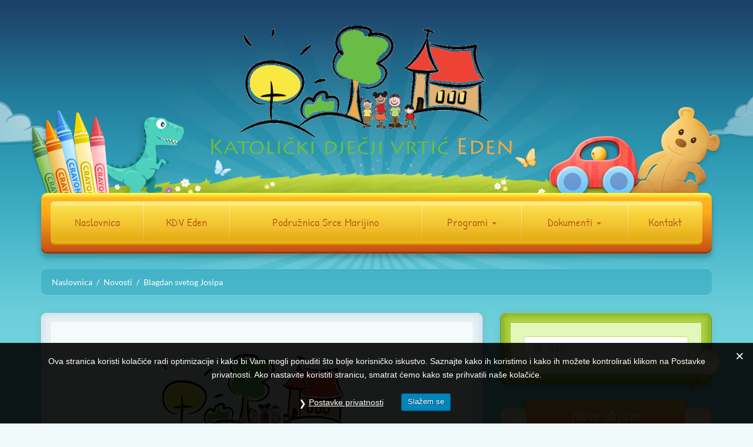

--- FILE ---
content_type: text/html; charset=UTF-8
request_url: https://kdveden.hr/blagdan-svetog-josipa/
body_size: 34116
content:
<!doctype html>
<!--[if lt IE 7]><html lang="hr" class="no-js lt-ie9 lt-ie8 lt-ie7"> <![endif]-->
<!--[if (IE 7)&!(IEMobile)]><html lang="hr" class="no-js lt-ie9 lt-ie8"><![endif]-->
<!--[if (IE 8)&!(IEMobile)]><html lang="hr" class="no-js lt-ie9"><![endif]-->
<!--[if gt IE 8]><!--><html lang="hr" class="no-js"><!--<![endif]-->
<head><meta charset="utf-8"><script>if(navigator.userAgent.match(/MSIE|Internet Explorer/i)||navigator.userAgent.match(/Trident\/7\..*?rv:11/i)){var href=document.location.href;if(!href.match(/[?&]nowprocket/)){if(href.indexOf("?")==-1){if(href.indexOf("#")==-1){document.location.href=href+"?nowprocket=1"}else{document.location.href=href.replace("#","?nowprocket=1#")}}else{if(href.indexOf("#")==-1){document.location.href=href+"&nowprocket=1"}else{document.location.href=href.replace("#","&nowprocket=1#")}}}}</script><script>(()=>{class RocketLazyLoadScripts{constructor(){this.v="2.0.4",this.userEvents=["keydown","keyup","mousedown","mouseup","mousemove","mouseover","mouseout","touchmove","touchstart","touchend","touchcancel","wheel","click","dblclick","input"],this.attributeEvents=["onblur","onclick","oncontextmenu","ondblclick","onfocus","onmousedown","onmouseenter","onmouseleave","onmousemove","onmouseout","onmouseover","onmouseup","onmousewheel","onscroll","onsubmit"]}async t(){this.i(),this.o(),/iP(ad|hone)/.test(navigator.userAgent)&&this.h(),this.u(),this.l(this),this.m(),this.k(this),this.p(this),this._(),await Promise.all([this.R(),this.L()]),this.lastBreath=Date.now(),this.S(this),this.P(),this.D(),this.O(),this.M(),await this.C(this.delayedScripts.normal),await this.C(this.delayedScripts.defer),await this.C(this.delayedScripts.async),await this.T(),await this.F(),await this.j(),await this.A(),window.dispatchEvent(new Event("rocket-allScriptsLoaded")),this.everythingLoaded=!0,this.lastTouchEnd&&await new Promise(t=>setTimeout(t,500-Date.now()+this.lastTouchEnd)),this.I(),this.H(),this.U(),this.W()}i(){this.CSPIssue=sessionStorage.getItem("rocketCSPIssue"),document.addEventListener("securitypolicyviolation",t=>{this.CSPIssue||"script-src-elem"!==t.violatedDirective||"data"!==t.blockedURI||(this.CSPIssue=!0,sessionStorage.setItem("rocketCSPIssue",!0))},{isRocket:!0})}o(){window.addEventListener("pageshow",t=>{this.persisted=t.persisted,this.realWindowLoadedFired=!0},{isRocket:!0}),window.addEventListener("pagehide",()=>{this.onFirstUserAction=null},{isRocket:!0})}h(){let t;function e(e){t=e}window.addEventListener("touchstart",e,{isRocket:!0}),window.addEventListener("touchend",function i(o){o.changedTouches[0]&&t.changedTouches[0]&&Math.abs(o.changedTouches[0].pageX-t.changedTouches[0].pageX)<10&&Math.abs(o.changedTouches[0].pageY-t.changedTouches[0].pageY)<10&&o.timeStamp-t.timeStamp<200&&(window.removeEventListener("touchstart",e,{isRocket:!0}),window.removeEventListener("touchend",i,{isRocket:!0}),"INPUT"===o.target.tagName&&"text"===o.target.type||(o.target.dispatchEvent(new TouchEvent("touchend",{target:o.target,bubbles:!0})),o.target.dispatchEvent(new MouseEvent("mouseover",{target:o.target,bubbles:!0})),o.target.dispatchEvent(new PointerEvent("click",{target:o.target,bubbles:!0,cancelable:!0,detail:1,clientX:o.changedTouches[0].clientX,clientY:o.changedTouches[0].clientY})),event.preventDefault()))},{isRocket:!0})}q(t){this.userActionTriggered||("mousemove"!==t.type||this.firstMousemoveIgnored?"keyup"===t.type||"mouseover"===t.type||"mouseout"===t.type||(this.userActionTriggered=!0,this.onFirstUserAction&&this.onFirstUserAction()):this.firstMousemoveIgnored=!0),"click"===t.type&&t.preventDefault(),t.stopPropagation(),t.stopImmediatePropagation(),"touchstart"===this.lastEvent&&"touchend"===t.type&&(this.lastTouchEnd=Date.now()),"click"===t.type&&(this.lastTouchEnd=0),this.lastEvent=t.type,t.composedPath&&t.composedPath()[0].getRootNode()instanceof ShadowRoot&&(t.rocketTarget=t.composedPath()[0]),this.savedUserEvents.push(t)}u(){this.savedUserEvents=[],this.userEventHandler=this.q.bind(this),this.userEvents.forEach(t=>window.addEventListener(t,this.userEventHandler,{passive:!1,isRocket:!0})),document.addEventListener("visibilitychange",this.userEventHandler,{isRocket:!0})}U(){this.userEvents.forEach(t=>window.removeEventListener(t,this.userEventHandler,{passive:!1,isRocket:!0})),document.removeEventListener("visibilitychange",this.userEventHandler,{isRocket:!0}),this.savedUserEvents.forEach(t=>{(t.rocketTarget||t.target).dispatchEvent(new window[t.constructor.name](t.type,t))})}m(){const t="return false",e=Array.from(this.attributeEvents,t=>"data-rocket-"+t),i="["+this.attributeEvents.join("],[")+"]",o="[data-rocket-"+this.attributeEvents.join("],[data-rocket-")+"]",s=(e,i,o)=>{o&&o!==t&&(e.setAttribute("data-rocket-"+i,o),e["rocket"+i]=new Function("event",o),e.setAttribute(i,t))};new MutationObserver(t=>{for(const n of t)"attributes"===n.type&&(n.attributeName.startsWith("data-rocket-")||this.everythingLoaded?n.attributeName.startsWith("data-rocket-")&&this.everythingLoaded&&this.N(n.target,n.attributeName.substring(12)):s(n.target,n.attributeName,n.target.getAttribute(n.attributeName))),"childList"===n.type&&n.addedNodes.forEach(t=>{if(t.nodeType===Node.ELEMENT_NODE)if(this.everythingLoaded)for(const i of[t,...t.querySelectorAll(o)])for(const t of i.getAttributeNames())e.includes(t)&&this.N(i,t.substring(12));else for(const e of[t,...t.querySelectorAll(i)])for(const t of e.getAttributeNames())this.attributeEvents.includes(t)&&s(e,t,e.getAttribute(t))})}).observe(document,{subtree:!0,childList:!0,attributeFilter:[...this.attributeEvents,...e]})}I(){this.attributeEvents.forEach(t=>{document.querySelectorAll("[data-rocket-"+t+"]").forEach(e=>{this.N(e,t)})})}N(t,e){const i=t.getAttribute("data-rocket-"+e);i&&(t.setAttribute(e,i),t.removeAttribute("data-rocket-"+e))}k(t){Object.defineProperty(HTMLElement.prototype,"onclick",{get(){return this.rocketonclick||null},set(e){this.rocketonclick=e,this.setAttribute(t.everythingLoaded?"onclick":"data-rocket-onclick","this.rocketonclick(event)")}})}S(t){function e(e,i){let o=e[i];e[i]=null,Object.defineProperty(e,i,{get:()=>o,set(s){t.everythingLoaded?o=s:e["rocket"+i]=o=s}})}e(document,"onreadystatechange"),e(window,"onload"),e(window,"onpageshow");try{Object.defineProperty(document,"readyState",{get:()=>t.rocketReadyState,set(e){t.rocketReadyState=e},configurable:!0}),document.readyState="loading"}catch(t){console.log("WPRocket DJE readyState conflict, bypassing")}}l(t){this.originalAddEventListener=EventTarget.prototype.addEventListener,this.originalRemoveEventListener=EventTarget.prototype.removeEventListener,this.savedEventListeners=[],EventTarget.prototype.addEventListener=function(e,i,o){o&&o.isRocket||!t.B(e,this)&&!t.userEvents.includes(e)||t.B(e,this)&&!t.userActionTriggered||e.startsWith("rocket-")||t.everythingLoaded?t.originalAddEventListener.call(this,e,i,o):(t.savedEventListeners.push({target:this,remove:!1,type:e,func:i,options:o}),"mouseenter"!==e&&"mouseleave"!==e||t.originalAddEventListener.call(this,e,t.savedUserEvents.push,o))},EventTarget.prototype.removeEventListener=function(e,i,o){o&&o.isRocket||!t.B(e,this)&&!t.userEvents.includes(e)||t.B(e,this)&&!t.userActionTriggered||e.startsWith("rocket-")||t.everythingLoaded?t.originalRemoveEventListener.call(this,e,i,o):t.savedEventListeners.push({target:this,remove:!0,type:e,func:i,options:o})}}J(t,e){this.savedEventListeners=this.savedEventListeners.filter(i=>{let o=i.type,s=i.target||window;return e!==o||t!==s||(this.B(o,s)&&(i.type="rocket-"+o),this.$(i),!1)})}H(){EventTarget.prototype.addEventListener=this.originalAddEventListener,EventTarget.prototype.removeEventListener=this.originalRemoveEventListener,this.savedEventListeners.forEach(t=>this.$(t))}$(t){t.remove?this.originalRemoveEventListener.call(t.target,t.type,t.func,t.options):this.originalAddEventListener.call(t.target,t.type,t.func,t.options)}p(t){let e;function i(e){return t.everythingLoaded?e:e.split(" ").map(t=>"load"===t||t.startsWith("load.")?"rocket-jquery-load":t).join(" ")}function o(o){function s(e){const s=o.fn[e];o.fn[e]=o.fn.init.prototype[e]=function(){return this[0]===window&&t.userActionTriggered&&("string"==typeof arguments[0]||arguments[0]instanceof String?arguments[0]=i(arguments[0]):"object"==typeof arguments[0]&&Object.keys(arguments[0]).forEach(t=>{const e=arguments[0][t];delete arguments[0][t],arguments[0][i(t)]=e})),s.apply(this,arguments),this}}if(o&&o.fn&&!t.allJQueries.includes(o)){const e={DOMContentLoaded:[],"rocket-DOMContentLoaded":[]};for(const t in e)document.addEventListener(t,()=>{e[t].forEach(t=>t())},{isRocket:!0});o.fn.ready=o.fn.init.prototype.ready=function(i){function s(){parseInt(o.fn.jquery)>2?setTimeout(()=>i.bind(document)(o)):i.bind(document)(o)}return"function"==typeof i&&(t.realDomReadyFired?!t.userActionTriggered||t.fauxDomReadyFired?s():e["rocket-DOMContentLoaded"].push(s):e.DOMContentLoaded.push(s)),o([])},s("on"),s("one"),s("off"),t.allJQueries.push(o)}e=o}t.allJQueries=[],o(window.jQuery),Object.defineProperty(window,"jQuery",{get:()=>e,set(t){o(t)}})}P(){const t=new Map;document.write=document.writeln=function(e){const i=document.currentScript,o=document.createRange(),s=i.parentElement;let n=t.get(i);void 0===n&&(n=i.nextSibling,t.set(i,n));const c=document.createDocumentFragment();o.setStart(c,0),c.appendChild(o.createContextualFragment(e)),s.insertBefore(c,n)}}async R(){return new Promise(t=>{this.userActionTriggered?t():this.onFirstUserAction=t})}async L(){return new Promise(t=>{document.addEventListener("DOMContentLoaded",()=>{this.realDomReadyFired=!0,t()},{isRocket:!0})})}async j(){return this.realWindowLoadedFired?Promise.resolve():new Promise(t=>{window.addEventListener("load",t,{isRocket:!0})})}M(){this.pendingScripts=[];this.scriptsMutationObserver=new MutationObserver(t=>{for(const e of t)e.addedNodes.forEach(t=>{"SCRIPT"!==t.tagName||t.noModule||t.isWPRocket||this.pendingScripts.push({script:t,promise:new Promise(e=>{const i=()=>{const i=this.pendingScripts.findIndex(e=>e.script===t);i>=0&&this.pendingScripts.splice(i,1),e()};t.addEventListener("load",i,{isRocket:!0}),t.addEventListener("error",i,{isRocket:!0}),setTimeout(i,1e3)})})})}),this.scriptsMutationObserver.observe(document,{childList:!0,subtree:!0})}async F(){await this.X(),this.pendingScripts.length?(await this.pendingScripts[0].promise,await this.F()):this.scriptsMutationObserver.disconnect()}D(){this.delayedScripts={normal:[],async:[],defer:[]},document.querySelectorAll("script[type$=rocketlazyloadscript]").forEach(t=>{t.hasAttribute("data-rocket-src")?t.hasAttribute("async")&&!1!==t.async?this.delayedScripts.async.push(t):t.hasAttribute("defer")&&!1!==t.defer||"module"===t.getAttribute("data-rocket-type")?this.delayedScripts.defer.push(t):this.delayedScripts.normal.push(t):this.delayedScripts.normal.push(t)})}async _(){await this.L();let t=[];document.querySelectorAll("script[type$=rocketlazyloadscript][data-rocket-src]").forEach(e=>{let i=e.getAttribute("data-rocket-src");if(i&&!i.startsWith("data:")){i.startsWith("//")&&(i=location.protocol+i);try{const o=new URL(i).origin;o!==location.origin&&t.push({src:o,crossOrigin:e.crossOrigin||"module"===e.getAttribute("data-rocket-type")})}catch(t){}}}),t=[...new Map(t.map(t=>[JSON.stringify(t),t])).values()],this.Y(t,"preconnect")}async G(t){if(await this.K(),!0!==t.noModule||!("noModule"in HTMLScriptElement.prototype))return new Promise(e=>{let i;function o(){(i||t).setAttribute("data-rocket-status","executed"),e()}try{if(navigator.userAgent.includes("Firefox/")||""===navigator.vendor||this.CSPIssue)i=document.createElement("script"),[...t.attributes].forEach(t=>{let e=t.nodeName;"type"!==e&&("data-rocket-type"===e&&(e="type"),"data-rocket-src"===e&&(e="src"),i.setAttribute(e,t.nodeValue))}),t.text&&(i.text=t.text),t.nonce&&(i.nonce=t.nonce),i.hasAttribute("src")?(i.addEventListener("load",o,{isRocket:!0}),i.addEventListener("error",()=>{i.setAttribute("data-rocket-status","failed-network"),e()},{isRocket:!0}),setTimeout(()=>{i.isConnected||e()},1)):(i.text=t.text,o()),i.isWPRocket=!0,t.parentNode.replaceChild(i,t);else{const i=t.getAttribute("data-rocket-type"),s=t.getAttribute("data-rocket-src");i?(t.type=i,t.removeAttribute("data-rocket-type")):t.removeAttribute("type"),t.addEventListener("load",o,{isRocket:!0}),t.addEventListener("error",i=>{this.CSPIssue&&i.target.src.startsWith("data:")?(console.log("WPRocket: CSP fallback activated"),t.removeAttribute("src"),this.G(t).then(e)):(t.setAttribute("data-rocket-status","failed-network"),e())},{isRocket:!0}),s?(t.fetchPriority="high",t.removeAttribute("data-rocket-src"),t.src=s):t.src="data:text/javascript;base64,"+window.btoa(unescape(encodeURIComponent(t.text)))}}catch(i){t.setAttribute("data-rocket-status","failed-transform"),e()}});t.setAttribute("data-rocket-status","skipped")}async C(t){const e=t.shift();return e?(e.isConnected&&await this.G(e),this.C(t)):Promise.resolve()}O(){this.Y([...this.delayedScripts.normal,...this.delayedScripts.defer,...this.delayedScripts.async],"preload")}Y(t,e){this.trash=this.trash||[];let i=!0;var o=document.createDocumentFragment();t.forEach(t=>{const s=t.getAttribute&&t.getAttribute("data-rocket-src")||t.src;if(s&&!s.startsWith("data:")){const n=document.createElement("link");n.href=s,n.rel=e,"preconnect"!==e&&(n.as="script",n.fetchPriority=i?"high":"low"),t.getAttribute&&"module"===t.getAttribute("data-rocket-type")&&(n.crossOrigin=!0),t.crossOrigin&&(n.crossOrigin=t.crossOrigin),t.integrity&&(n.integrity=t.integrity),t.nonce&&(n.nonce=t.nonce),o.appendChild(n),this.trash.push(n),i=!1}}),document.head.appendChild(o)}W(){this.trash.forEach(t=>t.remove())}async T(){try{document.readyState="interactive"}catch(t){}this.fauxDomReadyFired=!0;try{await this.K(),this.J(document,"readystatechange"),document.dispatchEvent(new Event("rocket-readystatechange")),await this.K(),document.rocketonreadystatechange&&document.rocketonreadystatechange(),await this.K(),this.J(document,"DOMContentLoaded"),document.dispatchEvent(new Event("rocket-DOMContentLoaded")),await this.K(),this.J(window,"DOMContentLoaded"),window.dispatchEvent(new Event("rocket-DOMContentLoaded"))}catch(t){console.error(t)}}async A(){try{document.readyState="complete"}catch(t){}try{await this.K(),this.J(document,"readystatechange"),document.dispatchEvent(new Event("rocket-readystatechange")),await this.K(),document.rocketonreadystatechange&&document.rocketonreadystatechange(),await this.K(),this.J(window,"load"),window.dispatchEvent(new Event("rocket-load")),await this.K(),window.rocketonload&&window.rocketonload(),await this.K(),this.allJQueries.forEach(t=>t(window).trigger("rocket-jquery-load")),await this.K(),this.J(window,"pageshow");const t=new Event("rocket-pageshow");t.persisted=this.persisted,window.dispatchEvent(t),await this.K(),window.rocketonpageshow&&window.rocketonpageshow({persisted:this.persisted})}catch(t){console.error(t)}}async K(){Date.now()-this.lastBreath>45&&(await this.X(),this.lastBreath=Date.now())}async X(){return document.hidden?new Promise(t=>setTimeout(t)):new Promise(t=>requestAnimationFrame(t))}B(t,e){return e===document&&"readystatechange"===t||(e===document&&"DOMContentLoaded"===t||(e===window&&"DOMContentLoaded"===t||(e===window&&"load"===t||e===window&&"pageshow"===t)))}static run(){(new RocketLazyLoadScripts).t()}}RocketLazyLoadScripts.run()})();</script>

<meta name="HandheldFriendly" content="True">
<meta name="MobileOptimized" content="320">
<meta name="viewport" content="width=device-width, initial-scale=1.0"/>
<link rel="icon" type="image/x-icon" href="https://kdveden.hr/wp-content/themes/toddlers/library/img/favicon.png" />
<link rel="pingback" href="https://kdveden.hr/xmlrpc.php">
<meta name='robots' content='index, follow, max-image-preview:large, max-snippet:-1, max-video-preview:-1' />

	<!-- This site is optimized with the Yoast SEO plugin v26.5 - https://yoast.com/wordpress/plugins/seo/ -->
	<title>Blagdan svetog Josipa - Katolički dječji vrtić Eden</title>
<link data-rocket-prefetch href="https://fonts.gstatic.com" rel="dns-prefetch">
<link crossorigin data-rocket-preload as="font" href="https://fonts.gstatic.com/s/lato/v24/S6u8w4BMUTPHjxsAXC-q.woff2" rel="preload">
<link crossorigin data-rocket-preload as="font" href="https://fonts.gstatic.com/s/lato/v24/S6uyw4BMUTPHjxAwXjeu.woff2" rel="preload">
<link crossorigin data-rocket-preload as="font" href="https://fonts.gstatic.com/s/lato/v24/S6uyw4BMUTPHjx4wXg.woff2" rel="preload">
<link crossorigin data-rocket-preload as="font" href="https://fonts.gstatic.com/s/lato/v24/S6u9w4BMUTPHh6UVSwaPGR_p.woff2" rel="preload">
<link crossorigin data-rocket-preload as="font" href="https://fonts.gstatic.com/s/lato/v24/S6u9w4BMUTPHh6UVSwiPGQ.woff2" rel="preload">
<link crossorigin data-rocket-preload as="font" href="https://fonts.gstatic.com/s/patrickhand/v25/LDI1apSQOAYtSuYWp8ZhfYe8UMLLq7s.woff2" rel="preload">
<link crossorigin data-rocket-preload as="font" href="https://fonts.gstatic.com/s/patrickhand/v25/LDI1apSQOAYtSuYWp8ZhfYe8XsLL.woff2" rel="preload">
<link crossorigin data-rocket-preload as="font" href="https://kdveden.hr/wp-content/themes/toddlers/library/fonts/fontello.woff?61640691" rel="preload">
<style id="wpr-usedcss">img:is([sizes=auto i],[sizes^="auto," i]){contain-intrinsic-size:3000px 1500px}img.emoji{display:inline!important;border:none!important;box-shadow:none!important;height:1em!important;width:1em!important;margin:0 .07em!important;vertical-align:-.1em!important;background:0 0!important;padding:0!important}:where(.wp-block-button__link){border-radius:9999px;box-shadow:none;padding:calc(.667em + 2px) calc(1.333em + 2px);text-decoration:none}:root :where(.wp-block-button .wp-block-button__link.is-style-outline),:root :where(.wp-block-button.is-style-outline>.wp-block-button__link){border:2px solid;padding:.667em 1.333em}:root :where(.wp-block-button .wp-block-button__link.is-style-outline:not(.has-text-color)),:root :where(.wp-block-button.is-style-outline>.wp-block-button__link:not(.has-text-color)){color:currentColor}:root :where(.wp-block-button .wp-block-button__link.is-style-outline:not(.has-background)),:root :where(.wp-block-button.is-style-outline>.wp-block-button__link:not(.has-background)){background-color:initial;background-image:none}:where(.wp-block-calendar table:not(.has-background) th){background:#ddd}:where(.wp-block-columns){margin-bottom:1.75em}:where(.wp-block-columns.has-background){padding:1.25em 2.375em}:where(.wp-block-post-comments input[type=submit]){border:none}:where(.wp-block-cover-image:not(.has-text-color)),:where(.wp-block-cover:not(.has-text-color)){color:#fff}:where(.wp-block-cover-image.is-light:not(.has-text-color)),:where(.wp-block-cover.is-light:not(.has-text-color)){color:#000}:root :where(.wp-block-cover h1:not(.has-text-color)),:root :where(.wp-block-cover h2:not(.has-text-color)),:root :where(.wp-block-cover h3:not(.has-text-color)),:root :where(.wp-block-cover h4:not(.has-text-color)),:root :where(.wp-block-cover h5:not(.has-text-color)),:root :where(.wp-block-cover h6:not(.has-text-color)),:root :where(.wp-block-cover p:not(.has-text-color)){color:inherit}:where(.wp-block-file){margin-bottom:1.5em}:where(.wp-block-file__button){border-radius:2em;display:inline-block;padding:.5em 1em}:where(.wp-block-file__button):is(a):active,:where(.wp-block-file__button):is(a):focus,:where(.wp-block-file__button):is(a):hover,:where(.wp-block-file__button):is(a):visited{box-shadow:none;color:#fff;opacity:.85;text-decoration:none}:where(.wp-block-group.wp-block-group-is-layout-constrained){position:relative}:root :where(.wp-block-image.is-style-rounded img,.wp-block-image .is-style-rounded img){border-radius:9999px}:where(.wp-block-latest-comments:not([style*=line-height] .wp-block-latest-comments__comment)){line-height:1.1}:where(.wp-block-latest-comments:not([style*=line-height] .wp-block-latest-comments__comment-excerpt p)){line-height:1.8}:root :where(.wp-block-latest-posts.is-grid){padding:0}:root :where(.wp-block-latest-posts.wp-block-latest-posts__list){padding-left:0}ul{box-sizing:border-box}:root :where(.wp-block-list.has-background){padding:1.25em 2.375em}:where(.wp-block-navigation.has-background .wp-block-navigation-item a:not(.wp-element-button)),:where(.wp-block-navigation.has-background .wp-block-navigation-submenu a:not(.wp-element-button)){padding:.5em 1em}:where(.wp-block-navigation .wp-block-navigation__submenu-container .wp-block-navigation-item a:not(.wp-element-button)),:where(.wp-block-navigation .wp-block-navigation__submenu-container .wp-block-navigation-submenu a:not(.wp-element-button)),:where(.wp-block-navigation .wp-block-navigation__submenu-container .wp-block-navigation-submenu button.wp-block-navigation-item__content),:where(.wp-block-navigation .wp-block-navigation__submenu-container .wp-block-pages-list__item button.wp-block-navigation-item__content){padding:.5em 1em}:root :where(p.has-background){padding:1.25em 2.375em}:where(p.has-text-color:not(.has-link-color)) a{color:inherit}:where(.wp-block-post-comments-form) input:not([type=submit]),:where(.wp-block-post-comments-form) textarea{border:1px solid #949494;font-family:inherit;font-size:1em}:where(.wp-block-post-comments-form) input:where(:not([type=submit]):not([type=checkbox])),:where(.wp-block-post-comments-form) textarea{padding:calc(.667em + 2px)}:where(.wp-block-post-excerpt){box-sizing:border-box;margin-bottom:var(--wp--style--block-gap);margin-top:var(--wp--style--block-gap)}:where(.wp-block-preformatted.has-background){padding:1.25em 2.375em}:where(.wp-block-search__button){border:1px solid #ccc;padding:6px 10px}:where(.wp-block-search__input){font-family:inherit;font-size:inherit;font-style:inherit;font-weight:inherit;letter-spacing:inherit;line-height:inherit;text-transform:inherit}:where(.wp-block-search__button-inside .wp-block-search__inside-wrapper){border:1px solid #949494;box-sizing:border-box;padding:4px}:where(.wp-block-search__button-inside .wp-block-search__inside-wrapper) .wp-block-search__input{border:none;border-radius:0;padding:0 4px}:where(.wp-block-search__button-inside .wp-block-search__inside-wrapper) .wp-block-search__input:focus{outline:0}:where(.wp-block-search__button-inside .wp-block-search__inside-wrapper) :where(.wp-block-search__button){padding:4px 8px}:root :where(.wp-block-separator.is-style-dots){height:auto;line-height:1;text-align:center}:root :where(.wp-block-separator.is-style-dots):before{color:currentColor;content:"···";font-family:serif;font-size:1.5em;letter-spacing:2em;padding-left:2em}:root :where(.wp-block-site-logo.is-style-rounded){border-radius:9999px}:where(.wp-block-social-links:not(.is-style-logos-only)) .wp-social-link{background-color:#f0f0f0;color:#444}:where(.wp-block-social-links:not(.is-style-logos-only)) .wp-social-link-amazon{background-color:#f90;color:#fff}:where(.wp-block-social-links:not(.is-style-logos-only)) .wp-social-link-bandcamp{background-color:#1ea0c3;color:#fff}:where(.wp-block-social-links:not(.is-style-logos-only)) .wp-social-link-behance{background-color:#0757fe;color:#fff}:where(.wp-block-social-links:not(.is-style-logos-only)) .wp-social-link-bluesky{background-color:#0a7aff;color:#fff}:where(.wp-block-social-links:not(.is-style-logos-only)) .wp-social-link-codepen{background-color:#1e1f26;color:#fff}:where(.wp-block-social-links:not(.is-style-logos-only)) .wp-social-link-deviantart{background-color:#02e49b;color:#fff}:where(.wp-block-social-links:not(.is-style-logos-only)) .wp-social-link-discord{background-color:#5865f2;color:#fff}:where(.wp-block-social-links:not(.is-style-logos-only)) .wp-social-link-dribbble{background-color:#e94c89;color:#fff}:where(.wp-block-social-links:not(.is-style-logos-only)) .wp-social-link-dropbox{background-color:#4280ff;color:#fff}:where(.wp-block-social-links:not(.is-style-logos-only)) .wp-social-link-etsy{background-color:#f45800;color:#fff}:where(.wp-block-social-links:not(.is-style-logos-only)) .wp-social-link-facebook{background-color:#0866ff;color:#fff}:where(.wp-block-social-links:not(.is-style-logos-only)) .wp-social-link-fivehundredpx{background-color:#000;color:#fff}:where(.wp-block-social-links:not(.is-style-logos-only)) .wp-social-link-flickr{background-color:#0461dd;color:#fff}:where(.wp-block-social-links:not(.is-style-logos-only)) .wp-social-link-foursquare{background-color:#e65678;color:#fff}:where(.wp-block-social-links:not(.is-style-logos-only)) .wp-social-link-github{background-color:#24292d;color:#fff}:where(.wp-block-social-links:not(.is-style-logos-only)) .wp-social-link-goodreads{background-color:#eceadd;color:#382110}:where(.wp-block-social-links:not(.is-style-logos-only)) .wp-social-link-google{background-color:#ea4434;color:#fff}:where(.wp-block-social-links:not(.is-style-logos-only)) .wp-social-link-gravatar{background-color:#1d4fc4;color:#fff}:where(.wp-block-social-links:not(.is-style-logos-only)) .wp-social-link-instagram{background-color:#f00075;color:#fff}:where(.wp-block-social-links:not(.is-style-logos-only)) .wp-social-link-lastfm{background-color:#e21b24;color:#fff}:where(.wp-block-social-links:not(.is-style-logos-only)) .wp-social-link-linkedin{background-color:#0d66c2;color:#fff}:where(.wp-block-social-links:not(.is-style-logos-only)) .wp-social-link-mastodon{background-color:#3288d4;color:#fff}:where(.wp-block-social-links:not(.is-style-logos-only)) .wp-social-link-medium{background-color:#000;color:#fff}:where(.wp-block-social-links:not(.is-style-logos-only)) .wp-social-link-meetup{background-color:#f6405f;color:#fff}:where(.wp-block-social-links:not(.is-style-logos-only)) .wp-social-link-patreon{background-color:#000;color:#fff}:where(.wp-block-social-links:not(.is-style-logos-only)) .wp-social-link-pinterest{background-color:#e60122;color:#fff}:where(.wp-block-social-links:not(.is-style-logos-only)) .wp-social-link-pocket{background-color:#ef4155;color:#fff}:where(.wp-block-social-links:not(.is-style-logos-only)) .wp-social-link-reddit{background-color:#ff4500;color:#fff}:where(.wp-block-social-links:not(.is-style-logos-only)) .wp-social-link-skype{background-color:#0478d7;color:#fff}:where(.wp-block-social-links:not(.is-style-logos-only)) .wp-social-link-snapchat{background-color:#fefc00;color:#fff;stroke:#000}:where(.wp-block-social-links:not(.is-style-logos-only)) .wp-social-link-soundcloud{background-color:#ff5600;color:#fff}:where(.wp-block-social-links:not(.is-style-logos-only)) .wp-social-link-spotify{background-color:#1bd760;color:#fff}:where(.wp-block-social-links:not(.is-style-logos-only)) .wp-social-link-telegram{background-color:#2aabee;color:#fff}:where(.wp-block-social-links:not(.is-style-logos-only)) .wp-social-link-threads{background-color:#000;color:#fff}:where(.wp-block-social-links:not(.is-style-logos-only)) .wp-social-link-tiktok{background-color:#000;color:#fff}:where(.wp-block-social-links:not(.is-style-logos-only)) .wp-social-link-tumblr{background-color:#011835;color:#fff}:where(.wp-block-social-links:not(.is-style-logos-only)) .wp-social-link-twitch{background-color:#6440a4;color:#fff}:where(.wp-block-social-links:not(.is-style-logos-only)) .wp-social-link-twitter{background-color:#1da1f2;color:#fff}:where(.wp-block-social-links:not(.is-style-logos-only)) .wp-social-link-vimeo{background-color:#1eb7ea;color:#fff}:where(.wp-block-social-links:not(.is-style-logos-only)) .wp-social-link-vk{background-color:#4680c2;color:#fff}:where(.wp-block-social-links:not(.is-style-logos-only)) .wp-social-link-wordpress{background-color:#3499cd;color:#fff}:where(.wp-block-social-links:not(.is-style-logos-only)) .wp-social-link-whatsapp{background-color:#25d366;color:#fff}:where(.wp-block-social-links:not(.is-style-logos-only)) .wp-social-link-x{background-color:#000;color:#fff}:where(.wp-block-social-links:not(.is-style-logos-only)) .wp-social-link-yelp{background-color:#d32422;color:#fff}:where(.wp-block-social-links:not(.is-style-logos-only)) .wp-social-link-youtube{background-color:red;color:#fff}:where(.wp-block-social-links.is-style-logos-only) .wp-social-link{background:0 0}:where(.wp-block-social-links.is-style-logos-only) .wp-social-link svg{height:1.25em;width:1.25em}:where(.wp-block-social-links.is-style-logos-only) .wp-social-link-amazon{color:#f90}:where(.wp-block-social-links.is-style-logos-only) .wp-social-link-bandcamp{color:#1ea0c3}:where(.wp-block-social-links.is-style-logos-only) .wp-social-link-behance{color:#0757fe}:where(.wp-block-social-links.is-style-logos-only) .wp-social-link-bluesky{color:#0a7aff}:where(.wp-block-social-links.is-style-logos-only) .wp-social-link-codepen{color:#1e1f26}:where(.wp-block-social-links.is-style-logos-only) .wp-social-link-deviantart{color:#02e49b}:where(.wp-block-social-links.is-style-logos-only) .wp-social-link-discord{color:#5865f2}:where(.wp-block-social-links.is-style-logos-only) .wp-social-link-dribbble{color:#e94c89}:where(.wp-block-social-links.is-style-logos-only) .wp-social-link-dropbox{color:#4280ff}:where(.wp-block-social-links.is-style-logos-only) .wp-social-link-etsy{color:#f45800}:where(.wp-block-social-links.is-style-logos-only) .wp-social-link-facebook{color:#0866ff}:where(.wp-block-social-links.is-style-logos-only) .wp-social-link-fivehundredpx{color:#000}:where(.wp-block-social-links.is-style-logos-only) .wp-social-link-flickr{color:#0461dd}:where(.wp-block-social-links.is-style-logos-only) .wp-social-link-foursquare{color:#e65678}:where(.wp-block-social-links.is-style-logos-only) .wp-social-link-github{color:#24292d}:where(.wp-block-social-links.is-style-logos-only) .wp-social-link-goodreads{color:#382110}:where(.wp-block-social-links.is-style-logos-only) .wp-social-link-google{color:#ea4434}:where(.wp-block-social-links.is-style-logos-only) .wp-social-link-gravatar{color:#1d4fc4}:where(.wp-block-social-links.is-style-logos-only) .wp-social-link-instagram{color:#f00075}:where(.wp-block-social-links.is-style-logos-only) .wp-social-link-lastfm{color:#e21b24}:where(.wp-block-social-links.is-style-logos-only) .wp-social-link-linkedin{color:#0d66c2}:where(.wp-block-social-links.is-style-logos-only) .wp-social-link-mastodon{color:#3288d4}:where(.wp-block-social-links.is-style-logos-only) .wp-social-link-medium{color:#000}:where(.wp-block-social-links.is-style-logos-only) .wp-social-link-meetup{color:#f6405f}:where(.wp-block-social-links.is-style-logos-only) .wp-social-link-patreon{color:#000}:where(.wp-block-social-links.is-style-logos-only) .wp-social-link-pinterest{color:#e60122}:where(.wp-block-social-links.is-style-logos-only) .wp-social-link-pocket{color:#ef4155}:where(.wp-block-social-links.is-style-logos-only) .wp-social-link-reddit{color:#ff4500}:where(.wp-block-social-links.is-style-logos-only) .wp-social-link-skype{color:#0478d7}:where(.wp-block-social-links.is-style-logos-only) .wp-social-link-snapchat{color:#fff;stroke:#000}:where(.wp-block-social-links.is-style-logos-only) .wp-social-link-soundcloud{color:#ff5600}:where(.wp-block-social-links.is-style-logos-only) .wp-social-link-spotify{color:#1bd760}:where(.wp-block-social-links.is-style-logos-only) .wp-social-link-telegram{color:#2aabee}:where(.wp-block-social-links.is-style-logos-only) .wp-social-link-threads{color:#000}:where(.wp-block-social-links.is-style-logos-only) .wp-social-link-tiktok{color:#000}:where(.wp-block-social-links.is-style-logos-only) .wp-social-link-tumblr{color:#011835}:where(.wp-block-social-links.is-style-logos-only) .wp-social-link-twitch{color:#6440a4}:where(.wp-block-social-links.is-style-logos-only) .wp-social-link-twitter{color:#1da1f2}:where(.wp-block-social-links.is-style-logos-only) .wp-social-link-vimeo{color:#1eb7ea}:where(.wp-block-social-links.is-style-logos-only) .wp-social-link-vk{color:#4680c2}:where(.wp-block-social-links.is-style-logos-only) .wp-social-link-whatsapp{color:#25d366}:where(.wp-block-social-links.is-style-logos-only) .wp-social-link-wordpress{color:#3499cd}:where(.wp-block-social-links.is-style-logos-only) .wp-social-link-x{color:#000}:where(.wp-block-social-links.is-style-logos-only) .wp-social-link-yelp{color:#d32422}:where(.wp-block-social-links.is-style-logos-only) .wp-social-link-youtube{color:red}:root :where(.wp-block-social-links .wp-social-link a){padding:.25em}:root :where(.wp-block-social-links.is-style-logos-only .wp-social-link a){padding:0}:root :where(.wp-block-social-links.is-style-pill-shape .wp-social-link a){padding-left:.6666666667em;padding-right:.6666666667em}:root :where(.wp-block-tag-cloud.is-style-outline){display:flex;flex-wrap:wrap;gap:1ch}:root :where(.wp-block-tag-cloud.is-style-outline a){border:1px solid;font-size:unset!important;margin-right:0;padding:1ch 2ch;text-decoration:none!important}:root :where(.wp-block-table-of-contents){box-sizing:border-box}:where(.wp-block-term-description){box-sizing:border-box;margin-bottom:var(--wp--style--block-gap);margin-top:var(--wp--style--block-gap)}:where(pre.wp-block-verse){font-family:inherit}.entry-content{counter-reset:footnotes}:root{--wp--preset--font-size--normal:16px;--wp--preset--font-size--huge:42px}html :where(.has-border-color){border-style:solid}html :where([style*=border-top-color]){border-top-style:solid}html :where([style*=border-right-color]){border-right-style:solid}html :where([style*=border-bottom-color]){border-bottom-style:solid}html :where([style*=border-left-color]){border-left-style:solid}html :where([style*=border-width]){border-style:solid}html :where([style*=border-top-width]){border-top-style:solid}html :where([style*=border-right-width]){border-right-style:solid}html :where([style*=border-bottom-width]){border-bottom-style:solid}html :where([style*=border-left-width]){border-left-style:solid}html :where(img[class*=wp-image-]){height:auto;max-width:100%}:where(figure){margin:0 0 1em}html :where(.is-position-sticky){--wp-admin--admin-bar--position-offset:var(--wp-admin--admin-bar--height,0px)}@media screen and (max-width:600px){html :where(.is-position-sticky){--wp-admin--admin-bar--position-offset:0px}}:root{--wp--preset--aspect-ratio--square:1;--wp--preset--aspect-ratio--4-3:4/3;--wp--preset--aspect-ratio--3-4:3/4;--wp--preset--aspect-ratio--3-2:3/2;--wp--preset--aspect-ratio--2-3:2/3;--wp--preset--aspect-ratio--16-9:16/9;--wp--preset--aspect-ratio--9-16:9/16;--wp--preset--color--black:#000000;--wp--preset--color--cyan-bluish-gray:#abb8c3;--wp--preset--color--white:#ffffff;--wp--preset--color--pale-pink:#f78da7;--wp--preset--color--vivid-red:#cf2e2e;--wp--preset--color--luminous-vivid-orange:#ff6900;--wp--preset--color--luminous-vivid-amber:#fcb900;--wp--preset--color--light-green-cyan:#7bdcb5;--wp--preset--color--vivid-green-cyan:#00d084;--wp--preset--color--pale-cyan-blue:#8ed1fc;--wp--preset--color--vivid-cyan-blue:#0693e3;--wp--preset--color--vivid-purple:#9b51e0;--wp--preset--gradient--vivid-cyan-blue-to-vivid-purple:linear-gradient(135deg,rgba(6, 147, 227, 1) 0%,rgb(155, 81, 224) 100%);--wp--preset--gradient--light-green-cyan-to-vivid-green-cyan:linear-gradient(135deg,rgb(122, 220, 180) 0%,rgb(0, 208, 130) 100%);--wp--preset--gradient--luminous-vivid-amber-to-luminous-vivid-orange:linear-gradient(135deg,rgba(252, 185, 0, 1) 0%,rgba(255, 105, 0, 1) 100%);--wp--preset--gradient--luminous-vivid-orange-to-vivid-red:linear-gradient(135deg,rgba(255, 105, 0, 1) 0%,rgb(207, 46, 46) 100%);--wp--preset--gradient--very-light-gray-to-cyan-bluish-gray:linear-gradient(135deg,rgb(238, 238, 238) 0%,rgb(169, 184, 195) 100%);--wp--preset--gradient--cool-to-warm-spectrum:linear-gradient(135deg,rgb(74, 234, 220) 0%,rgb(151, 120, 209) 20%,rgb(207, 42, 186) 40%,rgb(238, 44, 130) 60%,rgb(251, 105, 98) 80%,rgb(254, 248, 76) 100%);--wp--preset--gradient--blush-light-purple:linear-gradient(135deg,rgb(255, 206, 236) 0%,rgb(152, 150, 240) 100%);--wp--preset--gradient--blush-bordeaux:linear-gradient(135deg,rgb(254, 205, 165) 0%,rgb(254, 45, 45) 50%,rgb(107, 0, 62) 100%);--wp--preset--gradient--luminous-dusk:linear-gradient(135deg,rgb(255, 203, 112) 0%,rgb(199, 81, 192) 50%,rgb(65, 88, 208) 100%);--wp--preset--gradient--pale-ocean:linear-gradient(135deg,rgb(255, 245, 203) 0%,rgb(182, 227, 212) 50%,rgb(51, 167, 181) 100%);--wp--preset--gradient--electric-grass:linear-gradient(135deg,rgb(202, 248, 128) 0%,rgb(113, 206, 126) 100%);--wp--preset--gradient--midnight:linear-gradient(135deg,rgb(2, 3, 129) 0%,rgb(40, 116, 252) 100%);--wp--preset--font-size--small:13px;--wp--preset--font-size--medium:20px;--wp--preset--font-size--large:36px;--wp--preset--font-size--x-large:42px;--wp--preset--spacing--20:0.44rem;--wp--preset--spacing--30:0.67rem;--wp--preset--spacing--40:1rem;--wp--preset--spacing--50:1.5rem;--wp--preset--spacing--60:2.25rem;--wp--preset--spacing--70:3.38rem;--wp--preset--spacing--80:5.06rem;--wp--preset--shadow--natural:6px 6px 9px rgba(0, 0, 0, .2);--wp--preset--shadow--deep:12px 12px 50px rgba(0, 0, 0, .4);--wp--preset--shadow--sharp:6px 6px 0px rgba(0, 0, 0, .2);--wp--preset--shadow--outlined:6px 6px 0px -3px rgba(255, 255, 255, 1),6px 6px rgba(0, 0, 0, 1);--wp--preset--shadow--crisp:6px 6px 0px rgba(0, 0, 0, 1)}:where(.is-layout-flex){gap:.5em}:where(.is-layout-grid){gap:.5em}:where(.wp-block-post-template.is-layout-flex){gap:1.25em}:where(.wp-block-post-template.is-layout-grid){gap:1.25em}:where(.wp-block-columns.is-layout-flex){gap:2em}:where(.wp-block-columns.is-layout-grid){gap:2em}:root :where(.wp-block-pullquote){font-size:1.5em;line-height:1.6}.gdpr-noscroll{overflow:hidden}.gdpr-overlay{position:fixed;top:0;left:0;width:100%;height:100%;background:rgba(0,0,0,.8);z-index:99999999;display:none}.gdpr :not(textarea):not(input):not(select){font-family:Helvetica,Arial,sans-serif!important;text-transform:none!important;letter-spacing:0!important;color:#455561;background:0 0;box-shadow:none;text-shadow:none;outline:0;border:none;margin:0;padding:0;word-break:normal;word-wrap:normal}.gdpr button,.gdpr input[type=submit]{color:#000;font-weight:400;font-size:14px;margin:0;transform:scale(1);line-height:1.5;display:block;min-width:auto;max-width:auto;cursor:pointer}.gdpr button:after,.gdpr button:before,.gdpr input[type=submit]:after,.gdpr input[type=submit]:before{display:inline-block;margin:0;transform:scale(1);top:auto;right:auto;bottom:auto;left:auto;background:0 0}.gdpr button:active,.gdpr button:focus,.gdpr button:hover,.gdpr input[type=submit]:active,.gdpr input[type=submit]:focus,.gdpr input[type=submit]:hover{margin:0;border:none;box-shadow:none}.gdpr img{width:100%!important}.gdpr.gdpr-privacy-bar,.gdpr.gdpr-reconsent-bar{position:fixed;bottom:0;left:0;background:rgba(0,0,0,.9);width:100%;color:#fff;z-index:9999999}.gdpr.gdpr-privacy-bar .gdpr-wrapper,.gdpr.gdpr-reconsent-bar .gdpr-wrapper{padding:20px 60px;display:flex;justify-content:space-between;box-sizing:border-box;flex-direction:column;align-items:center}.gdpr.gdpr-privacy-bar .gdpr-wrapper:after,.gdpr.gdpr-reconsent-bar .gdpr-wrapper:after{content:"";display:table;clear:both}.gdpr.gdpr-privacy-bar .gdpr-wrapper p,.gdpr.gdpr-reconsent-bar .gdpr-wrapper p{margin:0;font-size:14px;font-weight:400}.gdpr.gdpr-privacy-bar .gdpr-wrapper .gdpr-content,.gdpr.gdpr-reconsent-bar .gdpr-wrapper .gdpr-content{width:100%;padding:0 0 20px;text-align:center}@media screen and (min-width:1440px){.gdpr.gdpr-privacy-bar .gdpr-wrapper,.gdpr.gdpr-reconsent-bar .gdpr-wrapper{flex-direction:row}.gdpr.gdpr-privacy-bar .gdpr-wrapper .gdpr-content,.gdpr.gdpr-reconsent-bar .gdpr-wrapper .gdpr-content{flex:1;padding:0 100px 0 0;text-align:left}}.gdpr.gdpr-privacy-bar .gdpr-wrapper .gdpr-content p,.gdpr.gdpr-reconsent-bar .gdpr-wrapper .gdpr-content p{color:#fff;font-size:14px}.gdpr.gdpr-privacy-bar .gdpr-wrapper .gdpr-right,.gdpr.gdpr-reconsent-bar .gdpr-wrapper .gdpr-right{display:flex;align-items:center}.gdpr.gdpr-privacy-bar .gdpr-wrapper .gdpr-right .gdpr-policy-list,.gdpr.gdpr-reconsent-bar .gdpr-wrapper .gdpr-right .gdpr-policy-list{list-style:none;padding:0 20px 0 0;margin:0 20px 0 0;border-right:1px solid grey}@media screen and (max-width:1024px){.gdpr.gdpr-privacy-bar .gdpr-wrapper .gdpr-content,.gdpr.gdpr-reconsent-bar .gdpr-wrapper .gdpr-content{padding-right:0;padding-bottom:20px}.gdpr.gdpr-privacy-bar .gdpr-wrapper .gdpr-right,.gdpr.gdpr-reconsent-bar .gdpr-wrapper .gdpr-right{flex-direction:column}.gdpr.gdpr-privacy-bar .gdpr-wrapper .gdpr-right .gdpr-policy-list,.gdpr.gdpr-reconsent-bar .gdpr-wrapper .gdpr-right .gdpr-policy-list{padding:0 0 10px;margin:0 0 20px;border-right:none;border-bottom:1px solid grey;text-align:center}}.gdpr.gdpr-privacy-bar .gdpr-wrapper .gdpr-right .gdpr-buttons button,.gdpr.gdpr-reconsent-bar .gdpr-wrapper .gdpr-right .gdpr-buttons button{white-space:nowrap}.gdpr.gdpr-privacy-bar .gdpr-wrapper .gdpr-right .gdpr-buttons button.gdpr-preferences,.gdpr.gdpr-reconsent-bar .gdpr-wrapper .gdpr-right .gdpr-buttons button.gdpr-preferences{margin-left:10px;margin-right:20px}@media screen and (max-width:640px){.gdpr.gdpr-privacy-bar .gdpr-wrapper .gdpr-right .gdpr-buttons,.gdpr.gdpr-reconsent-bar .gdpr-wrapper .gdpr-right .gdpr-buttons{display:flex;flex-direction:column}.gdpr.gdpr-privacy-bar .gdpr-wrapper .gdpr-right .gdpr-buttons button.gdpr-preferences,.gdpr.gdpr-reconsent-bar .gdpr-wrapper .gdpr-right .gdpr-buttons button.gdpr-preferences{margin:0 0 10px 15px}.gdpr.gdpr-privacy-bar .gdpr-wrapper .gdpr-right .gdpr-buttons button.gdpr-preferences:before,.gdpr.gdpr-reconsent-bar .gdpr-wrapper .gdpr-right .gdpr-buttons button.gdpr-preferences:before{left:-7px}}.gdpr.gdpr-privacy-bar .gdpr-wrapper .gdpr-right .gdpr-buttons button.gdpr-agreement,.gdpr.gdpr-reconsent-bar .gdpr-wrapper .gdpr-right .gdpr-buttons button.gdpr-agreement{margin:0 10px;align-self:center}@media screen and (min-width:1440px){.gdpr.gdpr-privacy-bar .gdpr-wrapper .gdpr-right .gdpr-buttons button.gdpr-agreement,.gdpr.gdpr-reconsent-bar .gdpr-wrapper .gdpr-right .gdpr-buttons button.gdpr-agreement{margin:0 0 0 10px}}.gdpr.gdpr-privacy-bar .gdpr-wrapper .gdpr-close,.gdpr.gdpr-reconsent-bar .gdpr-wrapper .gdpr-close{color:#fff;position:absolute;top:0;right:0;cursor:pointer;transition:all .2s ease-in-out;padding:15px;line-height:0}.gdpr.gdpr-privacy-bar .gdpr-wrapper .gdpr-close:hover:before,.gdpr.gdpr-reconsent-bar .gdpr-wrapper .gdpr-close:hover:before{transform:scale(1.5)}.gdpr.gdpr-privacy-bar .gdpr-wrapper .gdpr-close:before,.gdpr.gdpr-reconsent-bar .gdpr-wrapper .gdpr-close:before{content:"\D7";line-height:12.5px;font-size:25px;display:inline-block;transition:all .2s ease-in-out;transform:translateZ(0);backface-visibility:hidden}.gdpr.gdpr-privacy-bar .gdpr-preferences,.gdpr.gdpr-reconsent-bar .gdpr-preferences{font-weight:400;font-size:14px;text-decoration:underline;position:relative;margin-left:9px;color:#fff;float:left}.gdpr.gdpr-privacy-bar .gdpr-preferences:before,.gdpr.gdpr-reconsent-bar .gdpr-preferences:before{content:"\276F";font-size:1.1em;font-weight:400;padding-right:5px;color:#fff;position:absolute;left:-7px;top:5px}.gdpr.gdpr-privacy-bar .gdpr-preferences:active,.gdpr.gdpr-privacy-bar .gdpr-preferences:focus,.gdpr.gdpr-privacy-bar .gdpr-preferences:focus-within,.gdpr.gdpr-privacy-bar .gdpr-preferences:hover,.gdpr.gdpr-privacy-bar .gdpr-preferences:visited,.gdpr.gdpr-reconsent-bar .gdpr-preferences:active,.gdpr.gdpr-reconsent-bar .gdpr-preferences:focus,.gdpr.gdpr-reconsent-bar .gdpr-preferences:focus-within,.gdpr.gdpr-reconsent-bar .gdpr-preferences:hover,.gdpr.gdpr-reconsent-bar .gdpr-preferences:visited{background:0 0}.gdpr.gdpr-privacy-bar button,.gdpr.gdpr-reconsent-bar button{margin:0 5px;padding:5px 10px}.gdpr.gdpr-privacy-bar .gdpr-agreement,.gdpr.gdpr-reconsent-bar .gdpr-agreement{position:relative;font-size:13px;font-weight:400;padding:0 10px 1px;height:auto;line-height:26px;white-space:normal;margin:0;border-radius:3px;box-sizing:border-box;background:#0085ba;border:1px solid #006799;border-top-color:#0073aa;box-shadow:0 1px 0 #006799;color:#fff;text-decoration:none;text-shadow:0 -1px 1px #006799,1px 0 1px #006799,0 1px 1px #006799,-1px 0 1px #006799}.gdpr.gdpr-privacy-bar .gdpr-agreement:hover,.gdpr.gdpr-reconsent-bar .gdpr-agreement:hover{background:#008ec2;border-color:#006799}.gdpr.gdpr-privacy-bar .gdpr-agreement:active,.gdpr.gdpr-privacy-bar .gdpr-agreement:focus,.gdpr.gdpr-reconsent-bar .gdpr-agreement:active,.gdpr.gdpr-reconsent-bar .gdpr-agreement:focus{background:#0073aa;border-color:#006799;box-shadow:inset 0 2px 0 #006799;vertical-align:top}.gdpr.gdpr-general-confirmation .gdpr-wrapper,.gdpr.gdpr-privacy-preferences .gdpr-wrapper,.gdpr.gdpr-reconsent .gdpr-wrapper{position:fixed;top:50%;left:50%;transform:translate(-50%,-50%);z-index:999999999;width:100%;max-width:768px;height:100%;max-height:500px;overflow:hidden;display:none;border-radius:2.5px;padding:15px;box-sizing:border-box}.gdpr.gdpr-general-confirmation .gdpr-wrapper>form,.gdpr.gdpr-privacy-preferences .gdpr-wrapper>form,.gdpr.gdpr-reconsent .gdpr-wrapper>form{height:100%;position:relative}.gdpr.gdpr-general-confirmation .gdpr-wrapper>form>header,.gdpr.gdpr-privacy-preferences .gdpr-wrapper>form>header,.gdpr.gdpr-reconsent .gdpr-wrapper>form>header{display:flex;height:75px}.gdpr.gdpr-general-confirmation .gdpr-wrapper>form>header .logo,.gdpr.gdpr-privacy-preferences .gdpr-wrapper>form>header .logo,.gdpr.gdpr-reconsent .gdpr-wrapper>form>header .logo{max-width:30%}.gdpr.gdpr-general-confirmation .gdpr-wrapper>form>header .logo a,.gdpr.gdpr-privacy-preferences .gdpr-wrapper>form>header .logo a,.gdpr.gdpr-reconsent .gdpr-wrapper>form>header .logo a{padding:0;margin:0}.gdpr.gdpr-general-confirmation .gdpr-wrapper>form>header .logo a img,.gdpr.gdpr-privacy-preferences .gdpr-wrapper>form>header .logo a img,.gdpr.gdpr-reconsent .gdpr-wrapper>form>header .logo a img{display:block}.gdpr.gdpr-general-confirmation .gdpr-wrapper>form>header .gdpr-box-title,.gdpr.gdpr-privacy-preferences .gdpr-wrapper>form>header .gdpr-box-title,.gdpr.gdpr-reconsent .gdpr-wrapper>form>header .gdpr-box-title{background:#23282d;flex-grow:1;display:flex;align-items:center;justify-content:center;position:relative}.gdpr.gdpr-general-confirmation .gdpr-wrapper>form>header .gdpr-box-title h3,.gdpr.gdpr-privacy-preferences .gdpr-wrapper>form>header .gdpr-box-title h3,.gdpr.gdpr-reconsent .gdpr-wrapper>form>header .gdpr-box-title h3{margin:0!important;padding:0!important;text-align:center!important;color:#fff!important;font-weight:600!important;font-size:22px!important}.gdpr.gdpr-general-confirmation .gdpr-wrapper>form>header .gdpr-box-title .gdpr-close,.gdpr.gdpr-privacy-preferences .gdpr-wrapper>form>header .gdpr-box-title .gdpr-close,.gdpr.gdpr-reconsent .gdpr-wrapper>form>header .gdpr-box-title .gdpr-close{color:#fff;position:absolute;top:0;right:0;cursor:pointer;transition:all .2s ease-in-out;padding:15px;line-height:0}.gdpr.gdpr-general-confirmation .gdpr-wrapper>form>header .gdpr-box-title .gdpr-close:hover:before,.gdpr.gdpr-privacy-preferences .gdpr-wrapper>form>header .gdpr-box-title .gdpr-close:hover:before,.gdpr.gdpr-reconsent .gdpr-wrapper>form>header .gdpr-box-title .gdpr-close:hover:before{transform:scale(1.5)}.gdpr.gdpr-general-confirmation .gdpr-wrapper>form>header .gdpr-box-title .gdpr-close:before,.gdpr.gdpr-privacy-preferences .gdpr-wrapper>form>header .gdpr-box-title .gdpr-close:before,.gdpr.gdpr-reconsent .gdpr-wrapper>form>header .gdpr-box-title .gdpr-close:before{content:"\D7";line-height:12.5px;font-size:25px;display:inline-block;transition:all .2s ease-in-out;transform:translateZ(0);backface-visibility:hidden}.gdpr.gdpr-general-confirmation .gdpr-wrapper>form>footer,.gdpr.gdpr-privacy-preferences .gdpr-wrapper>form>footer,.gdpr.gdpr-reconsent .gdpr-wrapper>form>footer{position:absolute;padding:0 20px 20px;bottom:0;left:160px;right:0;display:flex;justify-content:space-between;align-items:flex-end}@media screen and (max-width:640px){.gdpr.gdpr-privacy-bar button,.gdpr.gdpr-reconsent-bar button{margin:0}.gdpr.gdpr-general-confirmation .gdpr-wrapper>form>header .gdpr-box-title h3,.gdpr.gdpr-privacy-preferences .gdpr-wrapper>form>header .gdpr-box-title h3,.gdpr.gdpr-reconsent .gdpr-wrapper>form>header .gdpr-box-title h3{font-size:18px!important}.gdpr.gdpr-general-confirmation .gdpr-wrapper>form>footer,.gdpr.gdpr-privacy-preferences .gdpr-wrapper>form>footer,.gdpr.gdpr-reconsent .gdpr-wrapper>form>footer{left:0;bottom:5px}}.gdpr.gdpr-general-confirmation .gdpr-wrapper>form>footer .gdpr-buttons,.gdpr.gdpr-general-confirmation .gdpr-wrapper>form>footer .gdpr-buttons>form,.gdpr.gdpr-privacy-preferences .gdpr-wrapper>form>footer .gdpr-buttons,.gdpr.gdpr-privacy-preferences .gdpr-wrapper>form>footer .gdpr-buttons>form,.gdpr.gdpr-reconsent .gdpr-wrapper>form>footer .gdpr-buttons,.gdpr.gdpr-reconsent .gdpr-wrapper>form>footer .gdpr-buttons>form{display:flex;align-items:flex-end}.gdpr.gdpr-general-confirmation .gdpr-wrapper>form>footer input[type=submit],.gdpr.gdpr-privacy-preferences .gdpr-wrapper>form>footer input[type=submit],.gdpr.gdpr-reconsent .gdpr-wrapper>form>footer input[type=submit]{font-size:13px;font-weight:400;line-height:26px;height:28px;padding:0 10px 1px;border-radius:3px;white-space:nowrap;box-sizing:border-box;background:#0085ba;border:1px solid #006799;border-top-color:#0073aa;box-shadow:0 1px 0 #006799;color:#fff;text-decoration:none;text-shadow:0 -1px 1px #006799,1px 0 1px #006799,0 1px 1px #006799,-1px 0 1px #006799;margin:0 15px 0 0}.gdpr.gdpr-general-confirmation .gdpr-wrapper>form>footer input[type=submit]:hover,.gdpr.gdpr-privacy-preferences .gdpr-wrapper>form>footer input[type=submit]:hover,.gdpr.gdpr-reconsent .gdpr-wrapper>form>footer input[type=submit]:hover{background:#008ec2;border-color:#006799}.gdpr.gdpr-general-confirmation .gdpr-wrapper>form>footer input[type=submit].focus,.gdpr.gdpr-general-confirmation .gdpr-wrapper>form>footer input[type=submit]:active,.gdpr.gdpr-privacy-preferences .gdpr-wrapper>form>footer input[type=submit].focus,.gdpr.gdpr-privacy-preferences .gdpr-wrapper>form>footer input[type=submit]:active,.gdpr.gdpr-reconsent .gdpr-wrapper>form>footer input[type=submit].focus,.gdpr.gdpr-reconsent .gdpr-wrapper>form>footer input[type=submit]:active{background:#0073aa;border-color:#006799;box-shadow:inset 0 2px 0 #006799;vertical-align:top}.gdpr.gdpr-general-confirmation .gdpr-wrapper>form>footer span,.gdpr.gdpr-privacy-preferences .gdpr-wrapper>form>footer span,.gdpr.gdpr-reconsent .gdpr-wrapper>form>footer span{font-size:13px;line-height:20px;color:#555d66;font-style:italic}.gdpr.gdpr-general-confirmation .gdpr-wrapper>form>footer span a,.gdpr.gdpr-privacy-preferences .gdpr-wrapper>form>footer span a,.gdpr.gdpr-reconsent .gdpr-wrapper>form>footer span a{color:#0073aa;transition-property:border,background,color;transition-duration:.05s;transition-timing-function:ease-in-out;text-decoration:underline}.gdpr.gdpr-general-confirmation .gdpr-wrapper>form>footer span a:hover,.gdpr.gdpr-privacy-preferences .gdpr-wrapper>form>footer span a:hover,.gdpr.gdpr-reconsent .gdpr-wrapper>form>footer span a:hover{color:#00a0d2}.gdpr.gdpr-general-confirmation .gdpr-wrapper .gdpr-mobile-menu,.gdpr.gdpr-privacy-preferences .gdpr-wrapper .gdpr-mobile-menu,.gdpr.gdpr-reconsent .gdpr-wrapper .gdpr-mobile-menu{display:none}@media screen and (max-width:640px){.gdpr.gdpr-general-confirmation .gdpr-wrapper .gdpr-mobile-menu,.gdpr.gdpr-privacy-preferences .gdpr-wrapper .gdpr-mobile-menu,.gdpr.gdpr-reconsent .gdpr-wrapper .gdpr-mobile-menu{display:block}}.gdpr.gdpr-general-confirmation .gdpr-wrapper .gdpr-mobile-menu button,.gdpr.gdpr-privacy-preferences .gdpr-wrapper .gdpr-mobile-menu button,.gdpr.gdpr-reconsent .gdpr-wrapper .gdpr-mobile-menu button{width:100%;background-color:#191e23;color:#fff;font-size:14px;text-align:left;padding:15px;border-radius:0;display:flex;justify-content:space-between;align-items:center;line-height:0}.gdpr.gdpr-general-confirmation .gdpr-wrapper .gdpr-mobile-menu button:hover,.gdpr.gdpr-privacy-preferences .gdpr-wrapper .gdpr-mobile-menu button:hover,.gdpr.gdpr-reconsent .gdpr-wrapper .gdpr-mobile-menu button:hover{color:#00b9eb}.gdpr.gdpr-general-confirmation .gdpr-wrapper .gdpr-mobile-menu button:hover:after,.gdpr.gdpr-privacy-preferences .gdpr-wrapper .gdpr-mobile-menu button:hover:after,.gdpr.gdpr-reconsent .gdpr-wrapper .gdpr-mobile-menu button:hover:after{border-top-color:#00b9eb}.gdpr.gdpr-general-confirmation .gdpr-wrapper .gdpr-mobile-menu button:after,.gdpr.gdpr-privacy-preferences .gdpr-wrapper .gdpr-mobile-menu button:after,.gdpr.gdpr-reconsent .gdpr-wrapper .gdpr-mobile-menu button:after{content:"";width:0;height:0;border-left:7.5px solid transparent;border-right:7.5px solid transparent;border-top:7.5px solid #fff;transition:all .2s;right:15px;top:12px;position:absolute}.gdpr.gdpr-general-confirmation .gdpr-wrapper .gdpr-mobile-menu button.gdpr-active:after,.gdpr.gdpr-privacy-preferences .gdpr-wrapper .gdpr-mobile-menu button.gdpr-active:after,.gdpr.gdpr-reconsent .gdpr-wrapper .gdpr-mobile-menu button.gdpr-active:after{transform:rotate(180deg)}.gdpr.gdpr-general-confirmation .gdpr-wrapper .gdpr-content,.gdpr.gdpr-privacy-preferences .gdpr-wrapper .gdpr-content,.gdpr.gdpr-reconsent .gdpr-wrapper .gdpr-content{display:flex;height:calc(100% - 75px);background:#f1f1f1}.gdpr.gdpr-general-confirmation .gdpr-wrapper .gdpr-content .gdpr-policies li a,.gdpr.gdpr-privacy-preferences .gdpr-wrapper .gdpr-content .gdpr-policies li a,.gdpr.gdpr-reconsent .gdpr-wrapper .gdpr-content .gdpr-policies li a{font-style:italic;font-size:12px!important;color:#ababab!important;box-sizing:border-box}.gdpr.gdpr-general-confirmation .gdpr-wrapper .gdpr-content .gdpr-tabs,.gdpr.gdpr-privacy-preferences .gdpr-wrapper .gdpr-content .gdpr-tabs,.gdpr.gdpr-reconsent .gdpr-wrapper .gdpr-content .gdpr-tabs{border:none!important;min-width:160px;max-width:160px;padding:0;margin:0;overflow-y:auto;background-color:#23282d;position:relative;display:flex;flex-direction:column;justify-content:space-between}.gdpr.gdpr-general-confirmation .gdpr-wrapper .gdpr-content .gdpr-tabs li,.gdpr.gdpr-privacy-preferences .gdpr-wrapper .gdpr-content .gdpr-tabs li,.gdpr.gdpr-reconsent .gdpr-wrapper .gdpr-content .gdpr-tabs li{list-style:none}.gdpr.gdpr-general-confirmation .gdpr-wrapper .gdpr-content .gdpr-tabs li a,.gdpr.gdpr-general-confirmation .gdpr-wrapper .gdpr-content .gdpr-tabs li button,.gdpr.gdpr-privacy-preferences .gdpr-wrapper .gdpr-content .gdpr-tabs li a,.gdpr.gdpr-privacy-preferences .gdpr-wrapper .gdpr-content .gdpr-tabs li button,.gdpr.gdpr-reconsent .gdpr-wrapper .gdpr-content .gdpr-tabs li a,.gdpr.gdpr-reconsent .gdpr-wrapper .gdpr-content .gdpr-tabs li button{display:block;width:100%;background:#23282d;color:#fff;font-size:14px;text-align:left;text-decoration:none;padding:8px;border-radius:0;position:relative}.gdpr.gdpr-general-confirmation .gdpr-wrapper .gdpr-content .gdpr-tabs li a:hover,.gdpr.gdpr-general-confirmation .gdpr-wrapper .gdpr-content .gdpr-tabs li button:hover,.gdpr.gdpr-privacy-preferences .gdpr-wrapper .gdpr-content .gdpr-tabs li a:hover,.gdpr.gdpr-privacy-preferences .gdpr-wrapper .gdpr-content .gdpr-tabs li button:hover,.gdpr.gdpr-reconsent .gdpr-wrapper .gdpr-content .gdpr-tabs li a:hover,.gdpr.gdpr-reconsent .gdpr-wrapper .gdpr-content .gdpr-tabs li button:hover{background-color:#191e23;color:#00b9eb}.gdpr.gdpr-general-confirmation .gdpr-wrapper .gdpr-content .gdpr-tabs li a.gdpr-active,.gdpr.gdpr-general-confirmation .gdpr-wrapper .gdpr-content .gdpr-tabs li button.gdpr-active,.gdpr.gdpr-privacy-preferences .gdpr-wrapper .gdpr-content .gdpr-tabs li a.gdpr-active,.gdpr.gdpr-privacy-preferences .gdpr-wrapper .gdpr-content .gdpr-tabs li button.gdpr-active,.gdpr.gdpr-reconsent .gdpr-wrapper .gdpr-content .gdpr-tabs li a.gdpr-active,.gdpr.gdpr-reconsent .gdpr-wrapper .gdpr-content .gdpr-tabs li button.gdpr-active{background-color:#0073aa}.gdpr.gdpr-general-confirmation .gdpr-wrapper .gdpr-content .gdpr-tabs li a.gdpr-active:hover,.gdpr.gdpr-general-confirmation .gdpr-wrapper .gdpr-content .gdpr-tabs li button.gdpr-active:hover,.gdpr.gdpr-privacy-preferences .gdpr-wrapper .gdpr-content .gdpr-tabs li a.gdpr-active:hover,.gdpr.gdpr-privacy-preferences .gdpr-wrapper .gdpr-content .gdpr-tabs li button.gdpr-active:hover,.gdpr.gdpr-reconsent .gdpr-wrapper .gdpr-content .gdpr-tabs li a.gdpr-active:hover,.gdpr.gdpr-reconsent .gdpr-wrapper .gdpr-content .gdpr-tabs li button.gdpr-active:hover{color:#fff}.gdpr.gdpr-general-confirmation .gdpr-wrapper .gdpr-content .gdpr-tabs li a.gdpr-active:after,.gdpr.gdpr-general-confirmation .gdpr-wrapper .gdpr-content .gdpr-tabs li button.gdpr-active:after,.gdpr.gdpr-privacy-preferences .gdpr-wrapper .gdpr-content .gdpr-tabs li a.gdpr-active:after,.gdpr.gdpr-privacy-preferences .gdpr-wrapper .gdpr-content .gdpr-tabs li button.gdpr-active:after,.gdpr.gdpr-reconsent .gdpr-wrapper .gdpr-content .gdpr-tabs li a.gdpr-active:after,.gdpr.gdpr-reconsent .gdpr-wrapper .gdpr-content .gdpr-tabs li button.gdpr-active:after{right:0;content:"";height:0;width:0;position:absolute;pointer-events:none;border:8px solid transparent;border-right-color:#f1f1f1;top:50%;margin-top:-8px}.gdpr.gdpr-general-confirmation .gdpr-wrapper .gdpr-content .gdpr-tabs li .gdpr-subtabs,.gdpr.gdpr-privacy-preferences .gdpr-wrapper .gdpr-content .gdpr-tabs li .gdpr-subtabs,.gdpr.gdpr-reconsent .gdpr-wrapper .gdpr-content .gdpr-tabs li .gdpr-subtabs{position:relative;padding:8px 0;top:auto;left:auto;right:auto;bottom:auto;border:0;margin:0;box-shadow:none;background-color:#32373c}.gdpr.gdpr-general-confirmation .gdpr-wrapper .gdpr-content .gdpr-tabs li .gdpr-subtabs li button,.gdpr.gdpr-privacy-preferences .gdpr-wrapper .gdpr-content .gdpr-tabs li .gdpr-subtabs li button,.gdpr.gdpr-reconsent .gdpr-wrapper .gdpr-content .gdpr-tabs li .gdpr-subtabs li button{background-color:transparent;font-size:13px;line-height:18px;padding:5px 8px}.gdpr.gdpr-general-confirmation .gdpr-wrapper .gdpr-content .gdpr-tabs li .gdpr-subtabs li button.gdpr-active,.gdpr.gdpr-privacy-preferences .gdpr-wrapper .gdpr-content .gdpr-tabs li .gdpr-subtabs li button.gdpr-active,.gdpr.gdpr-reconsent .gdpr-wrapper .gdpr-content .gdpr-tabs li .gdpr-subtabs li button.gdpr-active{font-weight:600}.gdpr.gdpr-general-confirmation .gdpr-wrapper .gdpr-content .gdpr-tabs li .gdpr-subtabs li button.gdpr-active:after,.gdpr.gdpr-privacy-preferences .gdpr-wrapper .gdpr-content .gdpr-tabs li .gdpr-subtabs li button.gdpr-active:after,.gdpr.gdpr-reconsent .gdpr-wrapper .gdpr-content .gdpr-tabs li .gdpr-subtabs li button.gdpr-active:after{border:none;content:""}.gdpr.gdpr-general-confirmation .gdpr-wrapper .gdpr-content .gdpr-tab-content,.gdpr.gdpr-privacy-preferences .gdpr-wrapper .gdpr-content .gdpr-tab-content,.gdpr.gdpr-reconsent .gdpr-wrapper .gdpr-content .gdpr-tab-content{width:100%;margin-bottom:68px;overflow-y:auto}.gdpr.gdpr-general-confirmation .gdpr-wrapper .gdpr-content .gdpr-tab-content>div,.gdpr.gdpr-privacy-preferences .gdpr-wrapper .gdpr-content .gdpr-tab-content>div,.gdpr.gdpr-reconsent .gdpr-wrapper .gdpr-content .gdpr-tab-content>div{display:none;padding:20px 20px 0;overflow-y:auto;font-size:13px;height:100%;box-sizing:border-box}.gdpr.gdpr-general-confirmation .gdpr-wrapper .gdpr-content .gdpr-tab-content>div header,.gdpr.gdpr-privacy-preferences .gdpr-wrapper .gdpr-content .gdpr-tab-content>div header,.gdpr.gdpr-reconsent .gdpr-wrapper .gdpr-content .gdpr-tab-content>div header{display:flex;justify-content:space-between}.gdpr.gdpr-general-confirmation .gdpr-wrapper .gdpr-content .gdpr-tab-content>div header h4,.gdpr.gdpr-general-confirmation .gdpr-wrapper .gdpr-content .gdpr-tab-content>div header label,.gdpr.gdpr-privacy-preferences .gdpr-wrapper .gdpr-content .gdpr-tab-content>div header h4,.gdpr.gdpr-privacy-preferences .gdpr-wrapper .gdpr-content .gdpr-tab-content>div header label,.gdpr.gdpr-reconsent .gdpr-wrapper .gdpr-content .gdpr-tab-content>div header h4,.gdpr.gdpr-reconsent .gdpr-wrapper .gdpr-content .gdpr-tab-content>div header label{margin:0}.gdpr.gdpr-general-confirmation .gdpr-wrapper .gdpr-content .gdpr-tab-content>div header h4,.gdpr.gdpr-privacy-preferences .gdpr-wrapper .gdpr-content .gdpr-tab-content>div header h4,.gdpr.gdpr-reconsent .gdpr-wrapper .gdpr-content .gdpr-tab-content>div header h4{font-weight:600!important;padding-right:10px}.gdpr.gdpr-general-confirmation .gdpr-wrapper .gdpr-content .gdpr-tab-content>div .gdpr-info,.gdpr.gdpr-privacy-preferences .gdpr-wrapper .gdpr-content .gdpr-tab-content>div .gdpr-info,.gdpr.gdpr-reconsent .gdpr-wrapper .gdpr-content .gdpr-tab-content>div .gdpr-info{height:100%;overflow-y:auto;flex:1;margin-top:20px;position:relative}.gdpr.gdpr-general-confirmation .gdpr-wrapper .gdpr-content .gdpr-tab-content>div .gdpr-info>p,.gdpr.gdpr-privacy-preferences .gdpr-wrapper .gdpr-content .gdpr-tab-content>div .gdpr-info>p,.gdpr.gdpr-reconsent .gdpr-wrapper .gdpr-content .gdpr-tab-content>div .gdpr-info>p{margin-bottom:16px}.gdpr.gdpr-general-confirmation .gdpr-wrapper .gdpr-content .gdpr-tab-content>div .gdpr-info .gdpr-cookies-used,.gdpr.gdpr-privacy-preferences .gdpr-wrapper .gdpr-content .gdpr-tab-content>div .gdpr-info .gdpr-cookies-used,.gdpr.gdpr-reconsent .gdpr-wrapper .gdpr-content .gdpr-tab-content>div .gdpr-info .gdpr-cookies-used{font-family:Helvetica,Arial,sans-serif;border:1px solid #e5e5e5;box-shadow:0 1px 1px rgba(0,0,0,.04);margin-bottom:10px;background-color:#fff;font-size:13px}.gdpr.gdpr-general-confirmation .gdpr-wrapper .gdpr-content .gdpr-tab-content>div .gdpr-info .gdpr-cookies-used:first-of-type,.gdpr.gdpr-privacy-preferences .gdpr-wrapper .gdpr-content .gdpr-tab-content>div .gdpr-info .gdpr-cookies-used:first-of-type,.gdpr.gdpr-reconsent .gdpr-wrapper .gdpr-content .gdpr-tab-content>div .gdpr-info .gdpr-cookies-used:first-of-type{padding-top:0}.gdpr.gdpr-general-confirmation .gdpr-wrapper .gdpr-content .gdpr-tab-content>div .gdpr-info .gdpr-cookies-used .gdpr-cookie-title,.gdpr.gdpr-privacy-preferences .gdpr-wrapper .gdpr-content .gdpr-tab-content>div .gdpr-info .gdpr-cookies-used .gdpr-cookie-title,.gdpr.gdpr-reconsent .gdpr-wrapper .gdpr-content .gdpr-tab-content>div .gdpr-info .gdpr-cookies-used .gdpr-cookie-title{padding:10px;border-bottom:1px solid #e1e1e1;color:#32373c;position:relative;display:flex;justify-content:space-between;align-items:flex-end}.gdpr.gdpr-general-confirmation .gdpr-wrapper .gdpr-content .gdpr-tab-content>div .gdpr-info .gdpr-cookies-used .gdpr-cookie-title p,.gdpr.gdpr-privacy-preferences .gdpr-wrapper .gdpr-content .gdpr-tab-content>div .gdpr-info .gdpr-cookies-used .gdpr-cookie-title p,.gdpr.gdpr-reconsent .gdpr-wrapper .gdpr-content .gdpr-tab-content>div .gdpr-info .gdpr-cookies-used .gdpr-cookie-title p{margin:0;font-weight:600!important}.gdpr.gdpr-general-confirmation .gdpr-wrapper .gdpr-content .gdpr-tab-content>div .gdpr-info .gdpr-cookies-used .gdpr-cookie-title .gdpr-always-active,.gdpr.gdpr-privacy-preferences .gdpr-wrapper .gdpr-content .gdpr-tab-content>div .gdpr-info .gdpr-cookies-used .gdpr-cookie-title .gdpr-always-active,.gdpr.gdpr-reconsent .gdpr-wrapper .gdpr-content .gdpr-tab-content>div .gdpr-info .gdpr-cookies-used .gdpr-cookie-title .gdpr-always-active{display:flex;align-items:center;justify-content:center;padding:0 10px;min-height:24px;text-align:center;border-radius:50px;line-height:16px;background-color:#00b9eb;color:#fff;font-style:normal}.gdpr.gdpr-general-confirmation .gdpr-wrapper .gdpr-content .gdpr-tab-content>div .gdpr-info .gdpr-cookies-used .gdpr-cookie-title a,.gdpr.gdpr-privacy-preferences .gdpr-wrapper .gdpr-content .gdpr-tab-content>div .gdpr-info .gdpr-cookies-used .gdpr-cookie-title a,.gdpr.gdpr-reconsent .gdpr-wrapper .gdpr-content .gdpr-tab-content>div .gdpr-info .gdpr-cookies-used .gdpr-cookie-title a{color:#0073aa}.gdpr.gdpr-general-confirmation .gdpr-wrapper .gdpr-content .gdpr-tab-content>div .gdpr-info .gdpr-cookies-used .gdpr-cookie-title a:hover,.gdpr.gdpr-privacy-preferences .gdpr-wrapper .gdpr-content .gdpr-tab-content>div .gdpr-info .gdpr-cookies-used .gdpr-cookie-title a:hover,.gdpr.gdpr-reconsent .gdpr-wrapper .gdpr-content .gdpr-tab-content>div .gdpr-info .gdpr-cookies-used .gdpr-cookie-title a:hover{color:#00a0d2}.gdpr.gdpr-general-confirmation .gdpr-wrapper .gdpr-content .gdpr-tab-content>div .gdpr-info .gdpr-cookies-used .gdpr-cookies,.gdpr.gdpr-privacy-preferences .gdpr-wrapper .gdpr-content .gdpr-tab-content>div .gdpr-info .gdpr-cookies-used .gdpr-cookies,.gdpr.gdpr-reconsent .gdpr-wrapper .gdpr-content .gdpr-tab-content>div .gdpr-info .gdpr-cookies-used .gdpr-cookies{color:#555;background-color:#f9f9f9;padding:10px}.gdpr.gdpr-general-confirmation .gdpr-wrapper .gdpr-content .gdpr-tab-content>div .gdpr-info .gdpr-cookies-used .gdpr-cookies span,.gdpr.gdpr-privacy-preferences .gdpr-wrapper .gdpr-content .gdpr-tab-content>div .gdpr-info .gdpr-cookies-used .gdpr-cookies span,.gdpr.gdpr-reconsent .gdpr-wrapper .gdpr-content .gdpr-tab-content>div .gdpr-info .gdpr-cookies-used .gdpr-cookies span{font-style:italic}.gdpr.gdpr-general-confirmation .gdpr-wrapper .gdpr-content .gdpr-tab-content .gdpr-active,.gdpr.gdpr-privacy-preferences .gdpr-wrapper .gdpr-content .gdpr-tab-content .gdpr-active,.gdpr.gdpr-reconsent .gdpr-wrapper .gdpr-content .gdpr-tab-content .gdpr-active{display:flex;flex-direction:column}.gdpr.gdpr-general-confirmation .gdpr-wrapper{flex-direction:column;justify-content:center;max-width:400px;min-height:250px}.gdpr.gdpr-general-confirmation .gdpr-wrapper>header{display:flex;height:75px}.gdpr.gdpr-general-confirmation .gdpr-wrapper>header .logo{max-width:30%}.gdpr.gdpr-general-confirmation .gdpr-wrapper>header .logo a{padding:0;margin:0}.gdpr.gdpr-general-confirmation .gdpr-wrapper>header .logo a img{display:block}.gdpr.gdpr-general-confirmation .gdpr-wrapper>header .gdpr-box-title{background:#23282d;flex-grow:1;display:flex;align-items:center;justify-content:center;position:relative}.gdpr.gdpr-general-confirmation .gdpr-wrapper>header .gdpr-box-title h3{margin:0!important;padding:0!important;text-align:center!important;color:#fff!important;font-weight:600!important;font-size:22px!important}@media screen and (max-width:640px){.gdpr.gdpr-general-confirmation .gdpr-wrapper .gdpr-content,.gdpr.gdpr-privacy-preferences .gdpr-wrapper .gdpr-content,.gdpr.gdpr-reconsent .gdpr-wrapper .gdpr-content{position:relative;height:calc(100% - 119px)}.gdpr.gdpr-general-confirmation .gdpr-wrapper .gdpr-content .gdpr-tabs,.gdpr.gdpr-privacy-preferences .gdpr-wrapper .gdpr-content .gdpr-tabs,.gdpr.gdpr-reconsent .gdpr-wrapper .gdpr-content .gdpr-tabs{position:absolute;height:100%;width:100%;max-width:100%;display:none;z-index:1}.gdpr.gdpr-general-confirmation .gdpr-wrapper .gdpr-content .gdpr-tabs li a,.gdpr.gdpr-general-confirmation .gdpr-wrapper .gdpr-content .gdpr-tabs li button,.gdpr.gdpr-privacy-preferences .gdpr-wrapper .gdpr-content .gdpr-tabs li a,.gdpr.gdpr-privacy-preferences .gdpr-wrapper .gdpr-content .gdpr-tabs li button,.gdpr.gdpr-reconsent .gdpr-wrapper .gdpr-content .gdpr-tabs li a,.gdpr.gdpr-reconsent .gdpr-wrapper .gdpr-content .gdpr-tabs li button{padding:15px;line-height:1}.gdpr.gdpr-general-confirmation .gdpr-wrapper .gdpr-content .gdpr-tabs li a.gdpr-active:after,.gdpr.gdpr-general-confirmation .gdpr-wrapper .gdpr-content .gdpr-tabs li button.gdpr-active:after,.gdpr.gdpr-privacy-preferences .gdpr-wrapper .gdpr-content .gdpr-tabs li a.gdpr-active:after,.gdpr.gdpr-privacy-preferences .gdpr-wrapper .gdpr-content .gdpr-tabs li button.gdpr-active:after,.gdpr.gdpr-reconsent .gdpr-wrapper .gdpr-content .gdpr-tabs li a.gdpr-active:after,.gdpr.gdpr-reconsent .gdpr-wrapper .gdpr-content .gdpr-tabs li button.gdpr-active:after{display:none}.gdpr.gdpr-general-confirmation .gdpr-wrapper>header .gdpr-box-title h3{font-size:18px!important}}.gdpr.gdpr-general-confirmation .gdpr-wrapper>header .gdpr-box-title .gdpr-close{color:#fff;position:absolute;top:0;right:0;cursor:pointer;transition:all .2s ease-in-out;padding:15px;line-height:0}.gdpr.gdpr-general-confirmation .gdpr-wrapper>header .gdpr-box-title .gdpr-close:hover:before{transform:scale(1.5)}.gdpr.gdpr-general-confirmation .gdpr-wrapper>header .gdpr-box-title .gdpr-close:before{content:"\D7";line-height:12.5px;font-size:25px;display:inline-block;transition:all .2s ease-in-out;transform:translateZ(0);backface-visibility:hidden}.gdpr.gdpr-general-confirmation .gdpr-wrapper>footer{background:#f1f1f1;padding:20px}.gdpr.gdpr-general-confirmation .gdpr-wrapper>footer button{font-size:13px;font-weight:400;line-height:26px;height:28px;margin:0;padding:0 10px 1px;border-radius:3px;white-space:nowrap;box-sizing:border-box;background:#0085ba;border:1px solid #006799;border-top-color:#0073aa;box-shadow:0 1px 0 #006799;color:#fff;text-decoration:none;text-shadow:0 -1px 1px #006799,1px 0 1px #006799,0 1px 1px #006799,-1px 0 1px #006799;display:inline}.gdpr.gdpr-general-confirmation .gdpr-wrapper>footer button:hover{background:#008ec2;border-color:#006799}.gdpr.gdpr-general-confirmation .gdpr-wrapper>footer button.focus,.gdpr.gdpr-general-confirmation .gdpr-wrapper>footer button:active{background:#0073aa;border-color:#006799;box-shadow:inset 0 2px 0 #006799;vertical-align:top}.gdpr.gdpr-general-confirmation .gdpr-wrapper>footer button.gdpr-cancel{color:#555;border-color:#ccc;background:#f7f7f7;box-shadow:0 1px 0 #ccc;text-shadow:none}.gdpr.gdpr-general-confirmation .gdpr-wrapper>footer button.gdpr-cancel:hover{background:#fafafa;border-color:#999;color:#23282d;box-shadow:0 1px 0 #ccc}.gdpr.gdpr-general-confirmation .gdpr-wrapper>footer button.gdpr-cancel:active,.gdpr.gdpr-general-confirmation .gdpr-wrapper>footer button.gdpr-cancel:focus{background:#eee;border-color:#999;box-shadow:inset 0 2px 5px -3px rgba(0,0,0,.5);transform:translateY(1px);color:#23282d}.gdpr.gdpr-general-confirmation .gdpr-wrapper .gdpr-content{padding:20px 20px 0;height:auto}.gdpr.gdpr-general-confirmation .gdpr-wrapper .gdpr-content p{margin:0}.gdpr-switch{position:relative;display:inline-block;min-width:45px;height:24px;margin-bottom:0}.gdpr-switch input{position:absolute;left:-999em}.gdpr-switch .gdpr-slider{position:absolute;cursor:pointer;top:0;left:0;right:0;bottom:0;background-color:#ccc;transition:.4s}.gdpr-switch .gdpr-slider:before{position:absolute;content:"";height:16px;width:16px;left:4px;bottom:4px;background-color:#fff;transition:.4s}.gdpr-switch .gdpr-slider.round{border-radius:34px}.gdpr-switch .gdpr-slider.round:before{border-radius:50%}.gdpr-switch .gdpr-switch-indicator-off,.gdpr-switch .gdpr-switch-indicator-on,.gdpr-switch input:checked+.gdpr-slider+.gdpr-switch-indicator-on,.gdpr-switch input:checked+.gdpr-slider+.gdpr-switch-indicator-on+.gdpr-switch-indicator-off{position:absolute;bottom:2px;right:50px;color:#ccc}.gdpr-switch .gdpr-switch-indicator-on{display:none}.gdpr-switch .gdpr-switch-indicator-off{display:block}.gdpr-switch input:checked+.gdpr-slider{background-color:#00b9eb}.gdpr-switch input:checked+.gdpr-slider:before{transform:translateX(21px)}.gdpr-switch input:checked+.gdpr-slider+.gdpr-switch-indicator-on{color:#00b9eb;display:block}.gdpr-switch input:checked+.gdpr-slider+.gdpr-switch-indicator-on+.gdpr-switch-indicator-off{display:none}.gdpr-switch input:focus+.gdpr-slider{box-shadow:0 0 1px #00b9eb}html.swipebox-html.swipebox-touch{overflow:hidden!important}#swipebox-overlay img{border:none!important}#swipebox-overlay{width:100%;height:100%;position:fixed;top:0;left:0;z-index:99999!important;overflow:hidden;-webkit-user-select:none;-moz-user-select:none;-ms-user-select:none;user-select:none}#swipebox-container{position:relative;width:100%;height:100%}#swipebox-slider{-webkit-transition:-webkit-transform .4s;transition:transform .4s ease;height:100%;left:0;top:0;width:100%;white-space:nowrap;position:absolute;display:none;cursor:pointer}#swipebox-slider .slide{height:100%;width:100%;line-height:1px;text-align:center;display:inline-block}#swipebox-slider .slide:before{content:"";display:inline-block;height:50%;width:1px;margin-right:-1px}#swipebox-slider .slide .swipebox-inline-container,#swipebox-slider .slide img{display:inline-block;max-height:100%;max-width:100%;margin:0;padding:0;width:auto;height:auto;vertical-align:middle}#swipebox-slider .slide-loading{background:url(https://kdveden.hr/wp-content/plugins/responsive-lightbox/assets/swipebox/img/loader.gif) center center no-repeat}#swipebox-bottom-bar,#swipebox-top-bar{-webkit-transition:.5s;transition:.5s;position:absolute;left:0;z-index:999;height:50px;width:100%}#swipebox-bottom-bar{bottom:-50px}#swipebox-bottom-bar.visible-bars{-webkit-transform:translate3d(0,-50px,0);transform:translate3d(0,-50px,0)}#swipebox-top-bar{top:-50px}#swipebox-top-bar.visible-bars{-webkit-transform:translate3d(0,50px,0);transform:translate3d(0,50px,0)}#swipebox-title{display:block;width:100%;text-align:center}#swipebox-close,#swipebox-next,#swipebox-prev{background-image:url(https://kdveden.hr/wp-content/plugins/responsive-lightbox/assets/swipebox/img/icons.png);background-repeat:no-repeat;border:none!important;text-decoration:none!important;cursor:pointer;width:50px;height:50px;top:0}#swipebox-arrows{display:block;margin:0 auto;width:100%;height:50px}#swipebox-prev{background-position:-32px 13px;float:left}#swipebox-next{background-position:-78px 13px;float:right}#swipebox-close{top:0;right:0;position:absolute;z-index:9999;background-position:15px 12px}.swipebox-no-close-button #swipebox-close{display:none}#swipebox-next.disabled,#swipebox-prev.disabled{opacity:.3}.swipebox-no-touch #swipebox-overlay.rightSpring #swipebox-slider{-webkit-animation:.3s rightSpring;animation:.3s rightSpring}.swipebox-no-touch #swipebox-overlay.leftSpring #swipebox-slider{-webkit-animation:.3s leftSpring;animation:.3s leftSpring}.swipebox-touch #swipebox-container:after,.swipebox-touch #swipebox-container:before{-webkit-backface-visibility:hidden;backface-visibility:hidden;-webkit-transition:.3s;transition:all .3s ease;content:' ';position:absolute;z-index:999;top:0;height:100%;width:20px;opacity:0}.swipebox-touch #swipebox-container:before{left:0;-webkit-box-shadow:inset 10px 0 10px -8px #656565;box-shadow:inset 10px 0 10px -8px #656565}.swipebox-touch #swipebox-container:after{right:0;-webkit-box-shadow:inset -10px 0 10px -8px #656565;box-shadow:inset -10px 0 10px -8px #656565}.swipebox-touch #swipebox-overlay.leftSpringTouch #swipebox-container:before{opacity:1}.swipebox-touch #swipebox-overlay.rightSpringTouch #swipebox-container:after{opacity:1}@-webkit-keyframes rightSpring{0%{left:0}50%{left:-30px}100%{left:0}}@keyframes rightSpring{0%{left:0}50%{left:-30px}100%{left:0}}@-webkit-keyframes leftSpring{0%{left:0}50%{left:30px}100%{left:0}}@keyframes leftSpring{0%{left:0}50%{left:30px}100%{left:0}}@media screen and (min-width:800px){#swipebox-close{right:10px}#swipebox-arrows{width:92%;max-width:800px}}#swipebox-overlay{background:#0d0d0d}#swipebox-bottom-bar,#swipebox-top-bar{text-shadow:1px 1px 1px #000;background:#000;opacity:.95}#swipebox-top-bar{color:#fff!important;font-size:15px;line-height:43px;font-family:Helvetica,Arial,sans-serif}@font-face{font-display:swap;font-family:Lato;font-style:italic;font-weight:400;src:url(https://fonts.gstatic.com/s/lato/v24/S6u8w4BMUTPHjxsAXC-q.woff2) format('woff2');unicode-range:U+0000-00FF,U+0131,U+0152-0153,U+02BB-02BC,U+02C6,U+02DA,U+02DC,U+0304,U+0308,U+0329,U+2000-206F,U+20AC,U+2122,U+2191,U+2193,U+2212,U+2215,U+FEFF,U+FFFD}@font-face{font-display:swap;font-family:Lato;font-style:normal;font-weight:400;src:url(https://fonts.gstatic.com/s/lato/v24/S6uyw4BMUTPHjxAwXjeu.woff2) format('woff2');unicode-range:U+0100-02BA,U+02BD-02C5,U+02C7-02CC,U+02CE-02D7,U+02DD-02FF,U+0304,U+0308,U+0329,U+1D00-1DBF,U+1E00-1E9F,U+1EF2-1EFF,U+2020,U+20A0-20AB,U+20AD-20C0,U+2113,U+2C60-2C7F,U+A720-A7FF}@font-face{font-display:swap;font-family:Lato;font-style:normal;font-weight:400;src:url(https://fonts.gstatic.com/s/lato/v24/S6uyw4BMUTPHjx4wXg.woff2) format('woff2');unicode-range:U+0000-00FF,U+0131,U+0152-0153,U+02BB-02BC,U+02C6,U+02DA,U+02DC,U+0304,U+0308,U+0329,U+2000-206F,U+20AC,U+2122,U+2191,U+2193,U+2212,U+2215,U+FEFF,U+FFFD}@font-face{font-display:swap;font-family:Lato;font-style:normal;font-weight:700;src:url(https://fonts.gstatic.com/s/lato/v24/S6u9w4BMUTPHh6UVSwaPGR_p.woff2) format('woff2');unicode-range:U+0100-02BA,U+02BD-02C5,U+02C7-02CC,U+02CE-02D7,U+02DD-02FF,U+0304,U+0308,U+0329,U+1D00-1DBF,U+1E00-1E9F,U+1EF2-1EFF,U+2020,U+20A0-20AB,U+20AD-20C0,U+2113,U+2C60-2C7F,U+A720-A7FF}@font-face{font-display:swap;font-family:Lato;font-style:normal;font-weight:700;src:url(https://fonts.gstatic.com/s/lato/v24/S6u9w4BMUTPHh6UVSwiPGQ.woff2) format('woff2');unicode-range:U+0000-00FF,U+0131,U+0152-0153,U+02BB-02BC,U+02C6,U+02DA,U+02DC,U+0304,U+0308,U+0329,U+2000-206F,U+20AC,U+2122,U+2191,U+2193,U+2212,U+2215,U+FEFF,U+FFFD}@font-face{font-display:swap;font-family:'Patrick Hand';font-style:normal;font-weight:400;src:url(https://fonts.gstatic.com/s/patrickhand/v25/LDI1apSQOAYtSuYWp8ZhfYe8UMLLq7s.woff2) format('woff2');unicode-range:U+0100-02BA,U+02BD-02C5,U+02C7-02CC,U+02CE-02D7,U+02DD-02FF,U+0304,U+0308,U+0329,U+1D00-1DBF,U+1E00-1E9F,U+1EF2-1EFF,U+2020,U+20A0-20AB,U+20AD-20C0,U+2113,U+2C60-2C7F,U+A720-A7FF}@font-face{font-display:swap;font-family:'Patrick Hand';font-style:normal;font-weight:400;src:url(https://fonts.gstatic.com/s/patrickhand/v25/LDI1apSQOAYtSuYWp8ZhfYe8XsLL.woff2) format('woff2');unicode-range:U+0000-00FF,U+0131,U+0152-0153,U+02BB-02BC,U+02C6,U+02DA,U+02DC,U+0304,U+0308,U+0329,U+2000-206F,U+20AC,U+2122,U+2191,U+2193,U+2212,U+2215,U+FEFF,U+FFFD}html{font-family:sans-serif;-ms-text-size-adjust:100%;-webkit-text-size-adjust:100%}body{margin:0}article,aside,details,figcaption,figure,footer,header,hgroup,main,nav,section,summary{display:block}audio,canvas,progress,video{display:inline-block;vertical-align:baseline}audio:not([controls]){display:none;height:0}[hidden],template{display:none}a{background-color:transparent}a:active,a:hover{outline:0}abbr[title]{border-bottom:1px dotted}h1{font-size:2em;margin:.67em 0}mark{background:#ff0;color:#000}small{font-size:80%}img{border:0}svg:not(:root){overflow:hidden}figure{margin:1em 40px}hr{-moz-box-sizing:content-box;box-sizing:content-box;height:0}code{font-family:monospace,monospace;font-size:1em}button,input,optgroup,select,textarea{color:inherit;font:inherit;margin:0}button{overflow:visible}button,select{text-transform:none}button,html input[type=button],input[type=submit]{-webkit-appearance:button;cursor:pointer}button[disabled],html input[disabled]{cursor:default}button::-moz-focus-inner,input::-moz-focus-inner{border:0;padding:0}input{line-height:normal}input[type=checkbox],input[type=radio]{box-sizing:border-box;padding:0}input[type=number]::-webkit-inner-spin-button,input[type=number]::-webkit-outer-spin-button{height:auto}input[type=search]{-webkit-appearance:textfield;-moz-box-sizing:content-box;-webkit-box-sizing:content-box;box-sizing:content-box}input[type=search]::-webkit-search-cancel-button,input[type=search]::-webkit-search-decoration{-webkit-appearance:none}fieldset{border:1px solid silver;margin:0 2px;padding:.35em .625em .75em}legend{border:0;padding:0}textarea{overflow:auto}optgroup{font-weight:700}table{border-collapse:collapse;border-spacing:0}@media print{*,:after,:before{background:0 0!important;color:#000!important;box-shadow:none!important;text-shadow:none!important}a,a:visited{text-decoration:underline}a[href]:after{content:" (" attr(href) ")"}abbr[title]:after{content:" (" attr(title) ")"}a[href^="#"]:after,a[href^="javascript:"]:after{content:""}img,tr{page-break-inside:avoid}img{max-width:100%!important}h2,h3,p{orphans:3;widows:3}h2,h3{page-break-after:avoid}select{background:#fff!important}.btn>.caret{border-top-color:#000!important}.label{border:1px solid #000}.table{border-collapse:collapse!important}}*{-webkit-box-sizing:border-box;-moz-box-sizing:border-box;box-sizing:border-box}:after,:before{-webkit-box-sizing:border-box;-moz-box-sizing:border-box;box-sizing:border-box}html{font-size:10px;-webkit-tap-highlight-color:transparent}body{font-family:"Helvetica Neue",Helvetica,Arial,sans-serif;font-size:14px;line-height:1.42857143;color:#798388;background-color:#fff}button,input,select,textarea{font-family:inherit;font-size:inherit;line-height:inherit}a{color:#337ab7;text-decoration:none}a:focus,a:hover{color:#23527c;text-decoration:underline}a:focus{outline:dotted thin;outline:-webkit-focus-ring-color auto 5px;outline-offset:-2px}figure{margin:0}img{vertical-align:middle}hr{margin-top:20px;margin-bottom:20px;border:0;border-top:1px solid #fff}.sr-only{position:absolute;width:1px;height:1px;margin:-1px;padding:0;overflow:hidden;clip:rect(0,0,0,0);border:0}[role=button]{cursor:pointer}.h3,h1,h2,h3,h4{font-family:inherit;font-weight:500;line-height:1.1;color:inherit}.h3 small,h1 small,h2 small,h3 small,h4 small{font-weight:400;line-height:1;color:#c1c6c8}.h3,h1,h2,h3{margin-top:20px;margin-bottom:10px}.h3 small,h1 small,h2 small,h3 small{font-size:65%}h4{margin-top:10px;margin-bottom:10px}h4 small{font-size:75%}h1{font-size:56px}h2{font-size:38px}.h3,h3{font-size:28px}h4{font-size:21px}p{margin:0 0 10px}small{font-size:85%}.mark,mark{background-color:#fcf8e3;padding:.2em}ul{margin-top:0;margin-bottom:10px}ul ul{margin-bottom:0}dl{margin-top:0;margin-bottom:20px}dt{line-height:1.42857143}dt{font-weight:700}abbr[data-original-title],abbr[title]{cursor:help;border-bottom:1px dotted #c1c6c8}address{margin-bottom:20px;font-style:normal;line-height:1.42857143}code{font-family:Menlo,Monaco,Consolas,"Courier New",monospace}code{padding:2px 4px;font-size:90%;color:#c7254e;background-color:#f9f2f4;border-radius:4px}.container{margin-right:auto;margin-left:auto;padding-left:15px;padding-right:15px}@media (min-width:768px){.container{width:750px}}@media (min-width:992px){.container{width:970px}}@media (min-width:1200px){.container{width:1170px}}.row{margin-left:-15px;margin-right:-15px}.col-md-12,.col-md-4,.col-md-6,.col-md-8,.col-sm-6,.col-xs-12{position:relative;min-height:1px;padding-left:15px;padding-right:15px}.col-xs-12{float:left}.col-xs-12{width:100%}@media (min-width:768px){.col-sm-6{float:left}.col-sm-6{width:50%}}@media (min-width:992px){.col-md-12,.col-md-4,.col-md-6,.col-md-8{float:left}.col-md-12{width:100%}.col-md-8{width:66.66666667%}.col-md-6{width:50%}.col-md-4{width:33.33333333%}}table{background-color:transparent}caption{padding-top:8px;padding-bottom:8px;color:#c1c6c8;text-align:left}.table{width:100%;max-width:100%;margin-bottom:20px}.table>tbody+tbody{border-top:2px solid #ddd}.table .table{background-color:#fff}fieldset{padding:0;margin:0;border:0;min-width:0}legend{display:block;width:100%;padding:0;margin-bottom:20px;font-size:21px;line-height:inherit;color:#798388;border:0;border-bottom:1px solid #e5e5e5}label{display:inline-block;max-width:100%;margin-bottom:5px;font-weight:700}input[type=search]{-webkit-box-sizing:border-box;-moz-box-sizing:border-box;box-sizing:border-box}input[type=checkbox],input[type=radio]{margin:4px 0 0;line-height:normal}input[type=range]{display:block;width:100%}select[multiple],select[size]{height:auto}input[type=checkbox]:focus,input[type=radio]:focus{outline:dotted thin;outline:-webkit-focus-ring-color auto 5px;outline-offset:-2px}output{display:block;padding-top:7px;font-size:14px;line-height:1.42857143;color:#9ea5a8}.form-control{display:block;width:100%;height:34px;padding:6px 12px;font-size:14px;line-height:1.42857143;color:#9ea5a8;background-color:#fff;background-image:none;border:1px solid #ccc;border-radius:4px;-webkit-box-shadow:inset 0 1px 1px rgba(0,0,0,.075);box-shadow:inset 0 1px 1px rgba(0,0,0,.075);-webkit-transition:border-color .15s ease-in-out,box-shadow .15s ease-in-out;-o-transition:border-color .15s ease-in-out,box-shadow .15s ease-in-out;transition:border-color ease-in-out .15s,box-shadow ease-in-out .15s}.form-control:focus{border-color:#66afe9;outline:0;-webkit-box-shadow:inset 0 1px 1px rgba(0,0,0,.075),0 0 8px rgba(102,175,233,.6);box-shadow:inset 0 1px 1px rgba(0,0,0,.075),0 0 8px rgba(102,175,233,.6)}.form-control::-moz-placeholder{color:#999;opacity:1}.form-control:-ms-input-placeholder{color:#999}.form-control::-webkit-input-placeholder{color:#999}.form-control[disabled],fieldset[disabled] .form-control{background-color:#fff;opacity:1}.form-control[disabled],fieldset[disabled] .form-control{cursor:not-allowed}textarea.form-control{height:auto}input[type=search]{-webkit-appearance:none}@media screen and (-webkit-min-device-pixel-ratio:0){input[type=date],input[type=datetime-local],input[type=month],input[type=time]{line-height:34px}}.checkbox,.radio{position:relative;display:block;margin-top:10px;margin-bottom:10px}.checkbox label,.radio label{min-height:20px;padding-left:20px;margin-bottom:0;font-weight:400;cursor:pointer}.checkbox input[type=checkbox],.radio input[type=radio]{position:absolute;margin-left:-20px}.checkbox+.checkbox,.radio+.radio{margin-top:-5px}fieldset[disabled] input[type=checkbox],fieldset[disabled] input[type=radio],input[type=checkbox].disabled,input[type=checkbox][disabled],input[type=radio].disabled,input[type=radio][disabled]{cursor:not-allowed}.checkbox.disabled label,.radio.disabled label,fieldset[disabled] .checkbox label,fieldset[disabled] .radio label{cursor:not-allowed}@media (min-width:768px){.form-inline .form-control{display:inline-block;width:auto;vertical-align:middle}.form-inline .input-group{display:inline-table;vertical-align:middle}.form-inline .input-group .form-control{width:auto}.form-inline .input-group>.form-control{width:100%}.form-inline .checkbox,.form-inline .radio{display:inline-block;margin-top:0;margin-bottom:0;vertical-align:middle}.form-inline .checkbox label,.form-inline .radio label{padding-left:0}.form-inline .checkbox input[type=checkbox],.form-inline .radio input[type=radio]{position:relative;margin-left:0}.navbar-right .dropdown-menu{left:auto;right:0}}.btn{display:inline-block;margin-bottom:0;font-weight:400;text-align:center;vertical-align:middle;touch-action:manipulation;cursor:pointer;background-image:none;border:1px solid transparent;white-space:nowrap;padding:6px 12px;font-size:14px;line-height:1.42857143;border-radius:4px;-webkit-user-select:none;-moz-user-select:none;-ms-user-select:none;user-select:none}.btn.active.focus,.btn.active:focus,.btn.focus,.btn:active.focus,.btn:active:focus,.btn:focus{outline:dotted thin;outline:-webkit-focus-ring-color auto 5px;outline-offset:-2px}.btn.focus,.btn:focus,.btn:hover{color:#333;text-decoration:none}.btn.active,.btn:active{outline:0;background-image:none;-webkit-box-shadow:inset 0 3px 5px rgba(0,0,0,.125);box-shadow:inset 0 3px 5px rgba(0,0,0,.125)}.btn.disabled,.btn[disabled],fieldset[disabled] .btn{cursor:not-allowed;pointer-events:none;opacity:.65;-webkit-box-shadow:none;box-shadow:none}.fade{opacity:0;-webkit-transition:opacity .15s linear;-o-transition:opacity .15s linear;transition:opacity .15s linear}.fade.in{opacity:1}.collapse{display:none}.collapse.in{display:block}tr.collapse.in{display:table-row}tbody.collapse.in{display:table-row-group}.collapsing{position:relative;height:0;overflow:hidden;-webkit-transition-property:height,visibility;transition-property:height,visibility;-webkit-transition-duration:.35s;transition-duration:.35s;-webkit-transition-timing-function:ease;transition-timing-function:ease}.caret{display:inline-block;width:0;height:0;margin-left:2px;vertical-align:middle;border-top:4px dashed;border-right:4px solid transparent;border-left:4px solid transparent}.dropdown{position:relative}.dropdown-toggle:focus{outline:0}.dropdown-menu{position:absolute;top:100%;left:0;z-index:1000;display:none;float:left;min-width:160px;padding:5px 0;margin:2px 0 0;list-style:none;font-size:14px;text-align:left;background-color:#fff;border:1px solid #ccc;border:1px solid rgba(0,0,0,.15);border-radius:4px;-webkit-box-shadow:0 6px 12px rgba(0,0,0,.175);box-shadow:0 6px 12px rgba(0,0,0,.175);background-clip:padding-box}.dropdown-menu>li>a{display:block;padding:3px 20px;clear:both;font-weight:400;line-height:1.42857143;color:#798388;white-space:nowrap}.dropdown-menu>li>a:focus,.dropdown-menu>li>a:hover{text-decoration:none;color:#6d767a;background-color:#f5f5f5}.dropdown-menu>.active>a,.dropdown-menu>.active>a:focus,.dropdown-menu>.active>a:hover{color:#fff;text-decoration:none;outline:0;background-color:#337ab7}.dropdown-menu>.disabled>a,.dropdown-menu>.disabled>a:focus,.dropdown-menu>.disabled>a:hover{color:#c1c6c8}.dropdown-menu>.disabled>a:focus,.dropdown-menu>.disabled>a:hover{text-decoration:none;background-color:transparent;background-image:none;cursor:not-allowed}.open>.dropdown-menu{display:block}.open>a{outline:0}.dropdown-backdrop{position:fixed;left:0;right:0;bottom:0;top:0;z-index:990}.btn .caret{margin-left:0}.input-group{position:relative;display:table;border-collapse:separate}.input-group[class*=col-]{float:none;padding-left:0;padding-right:0}.input-group .form-control{position:relative;z-index:2;float:left;width:100%;margin-bottom:0}.input-group .form-control{display:table-cell}.input-group .form-control:not(:first-child):not(:last-child){border-radius:0}.input-group .form-control:first-child{border-bottom-right-radius:0;border-top-right-radius:0}.input-group .form-control:last-child{border-bottom-left-radius:0;border-top-left-radius:0}.nav{margin-bottom:0;padding-left:0;list-style:none}.nav>li{position:relative;display:block}.nav>li>a{position:relative;display:block;padding:10px 15px}.nav>li>a:focus,.nav>li>a:hover{text-decoration:none;background-color:#fff}.nav>li.disabled>a{color:#c1c6c8}.nav>li.disabled>a:focus,.nav>li.disabled>a:hover{color:#c1c6c8;text-decoration:none;background-color:transparent;cursor:not-allowed}.nav .open>a,.nav .open>a:focus,.nav .open>a:hover{background-color:#fff;border-color:#337ab7}.nav>li>a>img{max-width:none}.navbar-collapse{overflow-x:visible;padding-right:15px;padding-left:15px;border-top:1px solid transparent;box-shadow:inset 0 1px 0 rgba(255,255,255,.1);-webkit-overflow-scrolling:touch}.navbar-collapse.in{overflow-y:auto}.navbar-fixed-top .navbar-collapse{max-height:340px}@media (max-device-width:480px) and (orientation:landscape){.navbar-fixed-top .navbar-collapse{max-height:200px}}.container>.navbar-collapse{margin-right:-15px;margin-left:-15px}.navbar-fixed-top{position:fixed;right:0;left:0;z-index:1030}@media (min-width:768px){.navbar-collapse{width:auto;border-top:0;box-shadow:none}.navbar-collapse.collapse{display:block!important;height:auto!important;padding-bottom:0;overflow:visible!important}.navbar-collapse.in{overflow-y:visible}.navbar-fixed-top .navbar-collapse{padding-left:0;padding-right:0}.container>.navbar-collapse{margin-right:0;margin-left:0}.navbar-fixed-top{border-radius:0}.navbar-toggle{display:none}}.navbar-fixed-top{top:0;border-width:0 0 1px}.navbar-toggle{position:relative;float:right;margin-right:15px;padding:9px 10px;margin-top:8px;margin-bottom:8px;background-color:transparent;background-image:none;border:1px solid transparent;border-radius:4px}.navbar-toggle:focus{outline:0}.navbar-nav{margin:7.5px -15px}.navbar-nav>li>a{padding-top:10px;padding-bottom:10px;line-height:20px}@media (max-width:767px){.navbar-nav .open .dropdown-menu{position:static;float:none;width:auto;margin-top:0;background-color:transparent;border:0;box-shadow:none}.navbar-nav .open .dropdown-menu>li>a{padding:5px 15px 5px 25px}.navbar-nav .open .dropdown-menu>li>a{line-height:20px}.navbar-nav .open .dropdown-menu>li>a:focus,.navbar-nav .open .dropdown-menu>li>a:hover{background-image:none}}.navbar-nav>li>.dropdown-menu{margin-top:0;border-top-right-radius:0;border-top-left-radius:0}@media (min-width:768px){.navbar-nav{float:left;margin:0}.navbar-nav>li{float:left}.navbar-nav>li>a{padding-top:15px;padding-bottom:15px}.navbar-right{float:right!important;margin-right:-15px}.navbar-right~.navbar-right{margin-right:0}}.breadcrumb{padding:8px 15px;margin-bottom:20px;list-style:none;background-color:#f5f5f5;border-radius:4px}.breadcrumb>li{display:inline-block}.breadcrumb>li+li:before{content:"/\00a0";padding:0 5px;color:#ccc}.breadcrumb>.active{color:#c1c6c8}.pager{padding-left:0;margin:20px 0;list-style:none;text-align:center}.pager li{display:inline}.pager li>a,.pager li>span{display:inline-block;padding:5px 14px;background-color:#fff;border:1px solid #ddd;border-radius:15px}.pager li>a:focus,.pager li>a:hover{text-decoration:none;background-color:#fff}.pager .next>a,.pager .next>span{float:right}.pager .previous>a,.pager .previous>span{float:left}.pager .disabled>a,.pager .disabled>a:focus,.pager .disabled>a:hover,.pager .disabled>span{color:#c1c6c8;background-color:#fff;cursor:not-allowed}.label{display:inline;padding:.2em .6em .3em;font-size:75%;font-weight:700;line-height:1;color:#fff;text-align:center;white-space:nowrap;vertical-align:baseline;border-radius:.25em}a.label:focus,a.label:hover{color:#fff;text-decoration:none;cursor:pointer}.label:empty{display:none}.btn .label{position:relative;top:-1px}.alert{padding:15px;margin-bottom:20px;border:1px solid transparent;border-radius:4px}.alert h4{margin-top:0;color:inherit}.alert>p,.alert>ul{margin-bottom:0}.alert>p+p{margin-top:5px}.progress{overflow:hidden;height:20px;margin-bottom:20px;background-color:#f5f5f5;border-radius:4px;-webkit-box-shadow:inset 0 1px 2px rgba(0,0,0,.1);box-shadow:inset 0 1px 2px rgba(0,0,0,.1)}.panel{margin-bottom:20px;background-color:#fff;border:1px solid transparent;border-radius:4px;-webkit-box-shadow:0 1px 1px rgba(0,0,0,.05);box-shadow:0 1px 1px rgba(0,0,0,.05)}.panel>.table{margin-bottom:0}.panel>.table caption{padding-left:20px;padding-right:20px}.panel>.table:first-child{border-top-right-radius:3px;border-top-left-radius:3px}.panel>.table:first-child>tbody:first-child>tr:first-child{border-top-left-radius:3px;border-top-right-radius:3px}.panel>.table:last-child{border-bottom-right-radius:3px;border-bottom-left-radius:3px}.panel>.table:last-child>tbody:last-child>tr:last-child{border-bottom-left-radius:3px;border-bottom-right-radius:3px}.close{float:right;font-size:21px;font-weight:700;line-height:1;color:#000;text-shadow:0 1px 0 #fff;opacity:.2}.close:focus,.close:hover{color:#000;text-decoration:none;cursor:pointer;opacity:.5}button.close{padding:0;cursor:pointer;background:0 0;border:0;-webkit-appearance:none}.modal-open{overflow:hidden}.modal-dialog{position:relative;width:auto;margin:10px}.modal-content{position:relative;background-color:#fff;border:1px solid #999;border:1px solid rgba(0,0,0,.2);border-radius:6px;-webkit-box-shadow:0 3px 9px rgba(0,0,0,.5);box-shadow:0 3px 9px rgba(0,0,0,.5);background-clip:padding-box;outline:0}.modal-scrollbar-measure{position:absolute;top:-9999px;width:50px;height:50px;overflow:scroll}@media (min-width:768px){.modal-dialog{width:600px;margin:30px auto}.modal-content{-webkit-box-shadow:0 5px 15px rgba(0,0,0,.5);box-shadow:0 5px 15px rgba(0,0,0,.5)}}.tooltip{position:absolute;z-index:1070;display:block;font-family:"Helvetica Neue",Helvetica,Arial,sans-serif;font-size:12px;font-weight:400;line-height:1.4;opacity:0}.tooltip.in{opacity:.9}.tooltip.top{margin-top:-3px;padding:5px 0}.tooltip.right{margin-left:3px;padding:0 5px}.tooltip.bottom{margin-top:3px;padding:5px 0}.tooltip.left{margin-left:-3px;padding:0 5px}.tooltip-inner{max-width:200px;padding:3px 8px;color:#fff;text-align:center;text-decoration:none;background-color:#000;border-radius:4px}.tooltip-arrow{position:absolute;width:0;height:0;border-color:transparent;border-style:solid}.tooltip.top .tooltip-arrow{bottom:0;left:50%;margin-left:-5px;border-width:5px 5px 0;border-top-color:#000}.tooltip.right .tooltip-arrow{top:50%;left:0;margin-top:-5px;border-width:5px 5px 5px 0;border-right-color:#000}.tooltip.left .tooltip-arrow{top:50%;right:0;margin-top:-5px;border-width:5px 0 5px 5px;border-left-color:#000}.tooltip.bottom .tooltip-arrow{top:0;left:50%;margin-left:-5px;border-width:0 5px 5px;border-bottom-color:#000}.popover{position:absolute;top:0;left:0;z-index:1060;display:none;max-width:276px;padding:1px;font-family:"Helvetica Neue",Helvetica,Arial,sans-serif;font-size:14px;font-weight:400;line-height:1.42857143;text-align:left;background-color:#fff;background-clip:padding-box;border:1px solid #ccc;border:1px solid rgba(0,0,0,.2);border-radius:6px;-webkit-box-shadow:0 5px 10px rgba(0,0,0,.2);box-shadow:0 5px 10px rgba(0,0,0,.2);white-space:normal}.popover.top{margin-top:-10px}.popover.right{margin-left:10px}.popover.bottom{margin-top:10px}.popover.left{margin-left:-10px}.popover-title{margin:0;padding:8px 14px;font-size:14px;background-color:#f7f7f7;border-bottom:1px solid #ebebeb;border-radius:5px 5px 0 0}.popover-content{padding:9px 14px}.popover>.arrow,.popover>.arrow:after{position:absolute;display:block;width:0;height:0;border-color:transparent;border-style:solid}.popover>.arrow{border-width:11px}.popover>.arrow:after{border-width:10px;content:""}.popover.top>.arrow{left:50%;margin-left:-11px;border-bottom-width:0;border-top-color:#999;border-top-color:rgba(0,0,0,.25);bottom:-11px}.popover.top>.arrow:after{content:" ";bottom:1px;margin-left:-10px;border-bottom-width:0;border-top-color:#fff}.popover.right>.arrow{top:50%;left:-11px;margin-top:-11px;border-left-width:0;border-right-color:#999;border-right-color:rgba(0,0,0,.25)}.popover.right>.arrow:after{content:" ";left:1px;bottom:-10px;border-left-width:0;border-right-color:#fff}.popover.bottom>.arrow{left:50%;margin-left:-11px;border-top-width:0;border-bottom-color:#999;border-bottom-color:rgba(0,0,0,.25);top:-11px}.popover.bottom>.arrow:after{content:" ";top:1px;margin-left:-10px;border-top-width:0;border-bottom-color:#fff}.popover.left>.arrow{top:50%;right:-11px;margin-top:-11px;border-right-width:0;border-left-color:#999;border-left-color:rgba(0,0,0,.25)}.popover.left>.arrow:after{content:" ";right:1px;border-right-width:0;border-left-color:#fff;bottom:-10px}.carousel{position:relative}.carousel-indicators{position:absolute;bottom:10px;left:50%;z-index:15;width:60%;margin-left:-30%;padding-left:0;list-style:none;text-align:center}.carousel-indicators li{display:inline-block;width:10px;height:10px;margin:1px;text-indent:-999px;border:1px solid #fff;border-radius:10px;cursor:pointer;background-color:rgba(0,0,0,0)}.carousel-indicators .active{margin:0;width:12px;height:12px;background-color:#fff}@media screen and (min-width:768px){.carousel-indicators{bottom:20px}}.clearfix:after,.clearfix:before,.container:after,.container:before,.nav:after,.nav:before,.navbar-collapse:after,.navbar-collapse:before,.pager:after,.pager:before,.row:after,.row:before{content:" ";display:table}.clearfix:after,.container:after,.nav:after,.navbar-collapse:after,.pager:after,.row:after{clear:both}.hide{display:none!important}.show{display:block!important}.hidden{display:none!important}.affix{position:fixed}@-ms-viewport{width:device-width}.visible-xs{display:none!important}@media (max-width:767px){.visible-xs{display:block!important}table.visible-xs{display:table}tr.visible-xs{display:table-row!important}.hidden-xs{display:none!important}}@media (min-width:768px) and (max-width:991px){.hidden-sm{display:none!important}}body{-webkit-backface-visibility:hidden}@-webkit-keyframes fadeInDown{0%{opacity:0;-webkit-transform:translateY(-20px)}100%{opacity:1;-webkit-transform:translateY(0)}}@-moz-keyframes fadeInDown{0%{opacity:0;-moz-transform:translateY(-20px)}100%{opacity:1;-moz-transform:translateY(0)}}@-o-keyframes fadeInDown{0%{opacity:0;-ms-transform:translateY(-20px)}100%{opacity:1;-ms-transform:translateY(0)}}@keyframes fadeInDown{0%{opacity:0;transform:translateY(-20px)}100%{opacity:1;transform:translateY(0)}}@-webkit-keyframes fadeInLeft{0%{opacity:0;-webkit-transform:translateX(-20px)}100%{opacity:1;-webkit-transform:translateX(0)}}@-moz-keyframes fadeInLeft{0%{opacity:0;-moz-transform:translateX(-20px)}100%{opacity:1;-moz-transform:translateX(0)}}@-o-keyframes fadeInLeft{0%{opacity:0;-o-transform:translateX(-20px)}100%{opacity:1;-o-transform:translateX(0)}}@keyframes fadeInLeft{0%{opacity:0;transform:translateX(-20px)}100%{opacity:1;transform:translateX(0)}}@-webkit-keyframes fadeInRight{0%{opacity:0;-webkit-transform:translateX(20px)}100%{opacity:1;-webkit-transform:translateX(0)}}@-moz-keyframes fadeInRight{0%{opacity:0;-moz-transform:translateX(20px)}100%{opacity:1;-moz-transform:translateX(0)}}@-o-keyframes fadeInRight{0%{opacity:0;-o-transform:translateX(20px)}100%{opacity:1;-o-transform:translateX(0)}}@keyframes fadeInRight{0%{opacity:0;transform:translateX(20px)}100%{opacity:1;transform:translateX(0)}}@-webkit-keyframes swing{100%,20%,40%,60%,80%{-webkit-transform-origin:top center}20%{-webkit-transform:rotate(15deg)}40%{-webkit-transform:rotate(-10deg)}60%{-webkit-transform:rotate(5deg)}80%{-webkit-transform:rotate(-5deg)}100%{-webkit-transform:rotate(0)}}@-moz-keyframes swing{20%{-moz-transform:rotate(15deg)}40%{-moz-transform:rotate(-10deg)}60%{-moz-transform:rotate(5deg)}80%{-moz-transform:rotate(-5deg)}100%{-moz-transform:rotate(0)}}@-o-keyframes swing{20%{-o-transform:rotate(15deg)}40%{-o-transform:rotate(-10deg)}60%{-o-transform:rotate(5deg)}80%{-o-transform:rotate(-5deg)}100%{-o-transform:rotate(0)}}@keyframes swing{20%{transform:rotate(15deg)}40%{transform:rotate(-10deg)}60%{transform:rotate(5deg)}80%{transform:rotate(-5deg)}100%{transform:rotate(0)}}.swing{-webkit-transform-origin:top center;-moz-transform-origin:top center;-o-transform-origin:top center;transform-origin:top center;-webkit-animation-name:swing;-moz-animation-name:swing;-o-animation-name:swing;animation-name:swing}@media (max-width:992px){h1{font-size:42px}h2{font-size:35px}.h3,h3{font-size:25px}h4{font-size:21px}}@media (max-width:768px){h1{font-size:38px}h2{font-size:31px}.h3,h3{font-size:25px}h4{font-size:21px}}@media (max-width:480px){h1{font-size:28px}h2{font-size:25px}.h3,h3{font-size:23px}h4{font-size:21px}}a{color:#ec7417}a:hover{color:#bc641f;text-decoration:none}a:focus,a:hover{color:#c85d0b;text-decoration:none;outline:0}.entry-content a:not(.btn):hover{text-decoration:underline}h2.post-title{text-align:center;margin-bottom:20px;margin-top:0;display:block}.post-meta{color:#bdc7ca;margin-bottom:30px;text-align:center;font-size:.9em}.post-meta a{color:#98b1b8}.post-meta a:hover{color:#a1b1b5}.post-meta .icon{color:#cbdbdf;margin:0 6px}.post-title a{color:#d86528}.post-title a:hover{color:#b75825}p{margin:0 0 20px;line-height:1.7em}#content img{max-width:100%;height:auto}#content .article{border-radius:10px;padding:60px;background:#f5fafb;margin-bottom:0;-webkit-box-shadow:0 2px 15px 0 rgba(0,0,0,.08),0 1px 0 1px #b8cacf,inset 0 -1px 0 1px #e1eef2,inset 0 0 14px 3px #c8e0e7,inset 0 -1px 0 17px #e7f1f4,inset 0 -1px 0 18px #fff;-moz-box-shadow:0 2px 15px 0 rgba(0,0,0,.08),0 1px 0 1px #b8cacf,inset 0 -1px 0 1px #e1eef2,inset 0 0 14px 3px #c8e0e7,inset 0 -1px 0 17px #e7f1f4,inset 0 -1px 0 18px #fff;box-shadow:0 2px 15px 0 rgba(0,0,0,.08),0 1px 0 1px #b8cacf,inset 0 -1px 0 1px #e1eef2,inset 0 0 14px 3px #c8e0e7,inset 0 -1px 0 17px #e7f1f4,inset 0 -1px 0 18px #fff}@media (max-width:991px){#content .article{-webkit-box-shadow:0 2px 10px 0 rgba(0,0,0,.08),0 1px 0 1px #b8cacf,inset 0 -1px 0 1px #e1eef2,inset 0 0 6px 3px #c8e0e7,inset 0 -1px 0 9px #e7f1f4,inset 0 -1px 0 10px #fff;-moz-box-shadow:0 2px 10px 0 rgba(0,0,0,.08),0 1px 0 1px #b8cacf,inset 0 -1px 0 1px #e1eef2,inset 0 0 6px 3px #c8e0e7,inset 0 -1px 0 9px #e7f1f4,inset 0 -1px 0 10px #fff;box-shadow:0 2px 10px 0 rgba(0,0,0,.08),0 1px 0 1px #b8cacf,inset 0 -1px 0 1px #e1eef2,inset 0 0 6px 3px #c8e0e7,inset 0 -1px 0 9px #e7f1f4,inset 0 -1px 0 10px #fff;padding:50px 40px;margin-bottom:50px}}#content .article .entry-content h2{margin-bottom:30px;margin-top:40px}#content .article .entry-content .h3,#content .article .entry-content h3{margin-bottom:20px;margin-top:30px}#content .article a.btn{border-bottom:none}#content .article h1{color:#ec7417;text-align:center;margin-top:0}#content .article h1:after{display:block;content:'';height:18px;background:url('https://kdveden.hr/wp-content/themes/toddlers/library/img/underline.svg');background-repeat:no-repeat;background-size:100% 100%;margin:30px 0 40px}@media (max-width:767px){body{font-size:13px}.post-meta .icon{margin:0}.post-meta .icon:before{font-size:.6em}#content .article{padding:30px;margin-bottom:40px}#content .article h1{margin-top:10px}#content .article h1:after{margin:10px 0 20px}}#content .article .entry-content h1{text-align:inherit;margin-bottom:30px;margin-top:40px}#content .article .entry-content h1:after{display:none}#content .article .titlewrap.singletitlewrap h1:after{display:none}#content .article .titlewrap.singletitlewrap:after{display:block;content:'';height:18px;background:url('https://kdveden.hr/wp-content/themes/toddlers/library/img/underline.svg');background-repeat:no-repeat;background-size:100% 100%;margin:10px 0 40px}.post-featured-image{position:relative;margin-bottom:40px}.post-featured-image img{max-width:100%;width:100%;height:auto}.post-featured-image .overlay{background:url('https://kdveden.hr/wp-content/themes/toddlers/library/img/pictureframe.svg');background-repeat:no-repeat;background-position:center bottom;background-size:100% 100%;position:absolute;top:-1px;bottom:-1px;left:-1px;right:-1px}.single .entry-content{margin-bottom:60px}.single .sharethisbox{text-align:center;background:url('https://kdveden.hr/wp-content/themes/toddlers/library/img/underline2.svg');background-repeat:no-repeat;background-size:100% auto;background-position:center center;margin-bottom:30px;height:54px}.single .sharethisbox .icon{font-size:18px;background:#9fc6ce;-webkit-border-radius:50%;-webkit-background-clip:padding-box;-moz-border-radius:50%;-moz-background-clip:padding;border-radius:50%;background-clip:padding-box;padding:10px;display:inline-block;margin-right:5px;color:#fff}.single .sharethisbox .icon:hover{background:#7eb3bc}.single .sharethisbox .icon:focus{text-decoration:none}@media (max-width:1199px){.post-featured-image{margin-bottom:30px}.single .sharethisbox{height:48px}.single .sharethisbox .icon{font-size:14px;padding:8px}}.single .tags{margin-bottom:30px;text-align:center}.pager li>a,.pager li>span{display:inline-block;padding:8px 12px;background-color:#fff;border:1px solid #dfecf1;border-radius:10px;font-size:13px}@media (max-width:767px){.pager li>a,.pager li>span{font-size:12px;padding:5px 10px}}.pager{margin:0}.pager li a{color:#7899a1}hr{border:none;background:url('https://kdveden.hr/wp-content/themes/toddlers/library/img/underline2.svg');background-repeat:no-repeat;background-size:100% 100%;height:30px;margin-top:20px;margin-bottom:40px}.label{padding:.4em .8em .5em}.searchfield{z-index:1;padding:20px}body:not(.woocommerce-page) #content table{font-family:Helvetica,Arial,sans-serif;border-collapse:collapse;border-spacing:0;width:100%;font-size:12px}.entry-content dl:not(.gallery-item):not(.wp-caption){background:#eef6f7;border-bottom:1px solid #fff;border-top:1px solid #d3e6eb;padding:1.5em 1.8em;-webkit-border-radius:10px;-webkit-background-clip:padding-box;-moz-border-radius:10px;-moz-background-clip:padding;border-radius:10px;background-clip:padding-box}.entry-content dt:not(.gallery-icon):not(.wp-caption-dt){float:left;clear:left;width:25%;text-align:right;font-weight:700;color:#4f7176}.entry-content dt:not(.gallery-icon):not(.wp-caption-dt):after{content:":"}.entry-content ul{list-style-image:url('https://kdveden.hr/wp-content/themes/toddlers/library/img/bullet.svg')}.entry-content ul li{padding:.6em 0 .6em 1em}.entry-content ul li ul{list-style-image:url('https://kdveden.hr/wp-content/themes/toddlers/library/img/bullet2.svg');padding-left:.5em}.entry-content ul li ul li ul{list-style-image:url('https://kdveden.hr/wp-content/themes/toddlers/library/img/bullet3.svg');margin-top:5px}.entry-content address{border-left:1px solid #d3e6eb;background:#e4eff2;-webkit-border-radius:10px;-webkit-background-clip:padding-box;-moz-border-radius:10px;-moz-background-clip:padding;border-radius:10px;background-clip:padding-box;padding:10px 30px;display:inline-block}.btn{-webkit-transition:.1s linear;-moz-transition:.1s linear;-o-transition:.1s linear;transition:all .1s linear}.btn.icon:before{margin-right:.5em;font-size:80%}form label{color:#ae8c5f}html{min-height:100%}body{min-height:100%;background:url('https://kdveden.hr/wp-content/themes/toddlers/library/img/bg-blue.png');background-color:#f1fafb;background-repeat:repeat-x;background-position:center top}#header{position:relative}#header .logo{background-repeat:no-repeat;display:block;margin:60px auto;margin-left:auto;margin-right:auto;text-indent:-9999px;position:static;z-index:2;-webkit-animation-fill-mode:both;-moz-animation-fill-mode:both;-o-animation-fill-mode:both;animation-fill-mode:both;-webkit-animation-name:fadeInDown;-moz-animation-name:fadeInDown;-o-animation-name:fadeInDown;animation-name:fadeInDown;-webkit-animation-duration:1s;-moz-animation-duration:1s;-o-animation-duration:1s;animation-duration:1s}#header .logo a{position:absolute;top:0;bottom:0;left:0;right:0}#header .logo.visible-xs{width:100%;background-size:auto 100px;background-position:center center}#header .navcontainer{background:url('https://kdveden.hr/wp-content/themes/toddlers/library/img/navcontainbg.png');background-size:100% 100%;padding:14px 16px;-webkit-border-radius:10px;-webkit-background-clip:padding-box;-moz-border-radius:10px;-moz-background-clip:padding;border-radius:10px;background-clip:padding-box;-webkit-box-shadow:0 3px 0 #943804,0 10px 10px 0 rgba(0,0,0,.25);-moz-box-shadow:0 3px 0 #943804,0 10px 10px 0 rgba(0,0,0,.25);box-shadow:0 3px 0 #943804,0 10px 10px 0 rgba(0,0,0,.25);margin-bottom:30px}#header .navcontainer nav{background:url('https://kdveden.hr/wp-content/themes/toddlers/library/img/navyellowbg.png');background-size:100% 100%;height:72px;line-height:72px;-webkit-border-radius:7px;-webkit-background-clip:padding-box;-moz-border-radius:7px;-moz-background-clip:padding;border-radius:7px;background-clip:padding-box;-webkit-box-shadow:0 3px 0 #cc8a00;-moz-box-shadow:0 3px 0 #cc8a00;box-shadow:0 3px 0 #cc8a00}@media (min-width:767px){#header .grass,#header .headimg-left,#header .headimg-right{position:absolute;bottom:130px}}#header .headimg-left{height:150px;width:310px;background-repeat:no-repeat;background-position:left bottom;left:-4px;z-index:1}@media (max-width:991px){#header .headimg-left{width:180px;left:4px;background-size:contain;background-position:left bottom}}@media (max-width:767px){#header .logo{display:none}#header .grass,#header .headimg-left,#header .headimg-right{position:absolute;bottom:0}#header .headimg-left{width:140px}}#header .headimg-right{background-repeat:no-repeat;height:150px;width:310px;background-position:right bottom;right:-4px;z-index:1}@media (max-width:991px){#header .headimg-right{width:180px;right:4px;background-size:contain;background-position:right bottom}}@media (max-width:767px){#header .headimg-right{width:140px}.breadcrumbs{display:none}}#header .grass{background-repeat:no-repeat;background-position:center bottom;margin:0 auto;z-index:0;width:100%}.navcontainer .main-menu>li>a{padding:0 10px;text-align:center;font-size:36px;color:#c36800;text-shadow:0 1px 0 rgba(255,255,255,.5);-webkit-transition:color .1s linear;-moz-transition:color .1s linear;-o-transition:color .1s linear;transition:color .1s linear}.navcontainer .main-menu>li>a:hover{background-color:transparent;color:#7f4300;background-image:url('https://kdveden.hr/wp-content/themes/toddlers/library/img/navbuttonhover.png');background-repeat:no-repeat;background-size:100% 100%;background-position:center center}.navcontainer nav{display:table;width:100%;border-collapse:collapse;border:none}.navcontainer nav>ul{display:table-row}.navcontainer nav>ul>li{display:table-cell;margin:0}.navcontainer nav>ul>li:before{content:"";display:block;position:absolute;height:72px;width:2px;background-image:url('https://kdveden.hr/wp-content/themes/toddlers/library/img/splitter.png');background-repeat:no-repeat}.navcontainer nav>ul>li:first-child:before{display:none}.navcontainer .dropdown-menu{background-image:linear-gradient(-167deg,#fff 0,#f8efbf 100%);background:#fff;border:6px solid rgba(255,183,24,.3);box-shadow:0 2px 0 0 #c57e00,0 4px 2px 0 rgba(0,0,0,.44);border-radius:10px;padding:12px 16px;margin-top:10px;-webkit-animation-duration:1s;-moz-animation-duration:1s;-o-animation-duration:1s;animation-duration:1s;-webkit-animation-fill-mode:both;-moz-animation-fill-mode:both;-o-animation-fill-mode:both;animation-fill-mode:both;-webkit-animation-name:fadeInDown;-moz-animation-name:fadeInDown;-o-animation-name:fadeInDown;animation-name:fadeInDown;-webkit-animation-duration:.2s;-moz-animation-duration:.2s;-o-animation-duration:.2s;animation-duration:.2s}.navcontainer .dropdown-menu a{color:#c05d09;font-weight:700;background-image:url('https://kdveden.hr/wp-content/themes/toddlers/library/img/navstar.png');background-repeat:no-repeat;background-position:left center;padding:6px 28px}.navcontainer .dropdown-menu a:hover{color:#9f4b00}.navcontainer .dropdown-menu:before{display:inline-block;content:'';position:absolute;height:23px;width:100%;background-repeat:no-repeat;top:-29px;background-image:url('https://kdveden.hr/wp-content/themes/toddlers/library/img/dropdown-arrow.png')}.navcontainer .dropdown-menu>.active>a,.navcontainer .dropdown-menu>.active>a:focus,.navcontainer .dropdown-menu>.active>a:hover,.navcontainer .dropdown-menu>li>a:focus,.navcontainer .dropdown-menu>li>a:hover{background-color:transparent;color:#763500}.cloudwrap{position:relative}.cloudwrap .clouds{position:absolute;top:0}.cloudwrap .clouds-left{left:-420px;background-image:url('https://kdveden.hr/wp-content/themes/toddlers/library/img/clouds-left.png');background-repeat:no-repeat;height:256px;width:492px;-webkit-animation-duration:1s;-moz-animation-duration:1s;-o-animation-duration:1s;animation-duration:1s;-webkit-animation-fill-mode:both;-moz-animation-fill-mode:both;-o-animation-fill-mode:both;animation-fill-mode:both;-webkit-animation-name:fadeInLeft;-moz-animation-name:fadeInLeft;-o-animation-name:fadeInLeft;animation-name:fadeInLeft;-webkit-animation-duration:8s;-moz-animation-duration:8s;-o-animation-duration:8s;animation-duration:8s}@media (-webkit-min-device-pixel-ratio:1.5),(min--moz-device-pixel-ratio:1.5),(-o-min-device-pixel-ratio:3/2),(min-resolution:1.5dppx){.navcontainer nav>ul>li:before{background-image:url("https://kdveden.hr/wp-content/themes/toddlers/library/img/splitter@2x.png");background-size:2px 72px}.navcontainer .dropdown-menu a{background-image:url("https://kdveden.hr/wp-content/themes/toddlers/library/img/navstar@2x.png");background-size:13px 13px}.navcontainer .dropdown-menu:before{background-image:url("https://kdveden.hr/wp-content/themes/toddlers/library/img/dropdown-arrow@2x.png");background-size:40px 23px}.cloudwrap .clouds-left{background-image:url("https://kdveden.hr/wp-content/themes/toddlers/library/img/clouds-left@2x.png");background-size:492px 256px}}.cloudwrap .clouds-right{right:-350px;background-image:url('https://kdveden.hr/wp-content/themes/toddlers/library/img/clouds-right.png');background-repeat:no-repeat;height:263px;width:421px;-webkit-animation-duration:1s;-moz-animation-duration:1s;-o-animation-duration:1s;animation-duration:1s;-webkit-animation-fill-mode:both;-moz-animation-fill-mode:both;-o-animation-fill-mode:both;animation-fill-mode:both;-webkit-animation-name:fadeInRight;-moz-animation-name:fadeInRight;-o-animation-name:fadeInRight;animation-name:fadeInRight;-webkit-animation-duration:10s;-moz-animation-duration:10s;-o-animation-duration:10s;animation-duration:10s}.heavens{max-width:100%;overflow-x:hidden;height:340px;position:absolute;top:80px;left:0;right:0}.dropdown-menu{margin:0}body{position:relative;z-index:0}#sitecontainer{z-index:1;position:relative}.sunrays{background-image:url(https://kdveden.hr/wp-content/themes/toddlers/library/img/rays-new2.png);background-repeat:no-repeat;background-size:100% 200%;background-position:center center}@media (min-width:767px){.sunrays{background-size:90% 100%}}.inner-addon{position:relative}.inner-addon .icon{font-size:14px;position:absolute;padding:10px;pointer-events:none;color:#daeff3}.left-addon .icon{left:0}.left-addon input{text-indent:24px}.navcontainer .nav .open>a,.navcontainer .nav .open>a:focus,.navcontainer .nav .open>a:hover,.navcontainer .nav>li>a:focus{background-color:rgba(255,255,255,.19);border-color:transparent;-webkit-transition:.2s linear;-moz-transition:.2s linear;-o-transition:.2s linear;transition:all .2s linear}.breadcrumbs{-webkit-border-radius:10px;-webkit-background-clip:padding-box;-moz-border-radius:10px;-moz-background-clip:padding;border-radius:10px;background-clip:padding-box;background:rgba(39,159,184,.4);-webkit-box-shadow:0 1px 0 0 rgba(255,255,255,.18),inset 0 1px 0 0 rgba(38,157,182,.38);-moz-box-shadow:0 1px 0 0 rgba(255,255,255,.18),inset 0 1px 0 0 rgba(38,157,182,.38);box-shadow:0 1px 0 0 rgba(255,255,255,.18),inset 0 1px 0 0 rgba(38,157,182,.38);padding:12px 18px;margin-bottom:30px;color:#fff;font-size:1em}.breadcrumbs a{color:#fff}.breadcrumbs .trail-browse{display:none!important}#mobile-topbar{background-image:url('https://kdveden.hr/wp-content/themes/toddlers/library/img/mobiletopbar.png');background-repeat:repeat-x;margin:0;padding:6px 0;width:100%;height:70px}#mobile-topbar .navbar-toggle,#mobile-topbar>a{background:url('https://kdveden.hr/wp-content/themes/toddlers/library/img/navyellowbg.png');background-size:100% 100%;font-size:30px;color:#aa7400;text-align:center;-webkit-border-radius:4px;-webkit-background-clip:padding-box;-moz-border-radius:4px;-moz-background-clip:padding;border-radius:4px;background-clip:padding-box;-webkit-box-shadow:0 2px 0 #cc8a00;-moz-box-shadow:0 2px 0 #cc8a00;box-shadow:0 2px 0 #cc8a00;border:none;float:none;margin-top:0;margin-right:10px;padding:0;line-height:36px}#mobile-topbar .navbar-toggle{margin-left:10px}#mobile-topbar .navbar-collapse{padding-right:0;padding-left:0}#mobile-topbar .navbar-collapse .mobile-menu.nav{background-image:url('https://kdveden.hr/wp-content/themes/toddlers/library/img/nav-container.png');background-repeat:repeat-x;background-position:top;background-color:#ffb71d;padding:0;text-align:center;-webkit-border-radius:0px;-webkit-background-clip:padding-box;-moz-border-radius:0;-moz-background-clip:padding;border-radius:0;background-clip:padding-box}#mobile-topbar .navbar-collapse .mobile-menu.nav li a{background:rgba(255,235,0,.3);padding:8px 20px;text-align:left;font-size:16px;color:#fff;font-weight:700;margin-bottom:1px;text-shadow:0 1px 0 rgba(131,79,0,.5);-webkit-transition:.2s linear;-moz-transition:.2s linear;-o-transition:.2s linear;transition:all .2s linear}#mobile-topbar .navbar-collapse .mobile-menu.nav>li>a:focus,#mobile-topbar .navbar-collapse .mobile-menu.nav>li>a:hover{background-color:rgba(215,148,4,.49);color:#fff}#mobile-topbar .navbar-collapse .mobile-menu.nav .dropdown-menu{float:none;position:relative;top:inherit;left:inherit;-webkit-border-radius:0;-webkit-background-clip:padding-box;-moz-border-radius:0;-moz-background-clip:padding;border-radius:0;background-clip:padding-box;-webkit-box-shadow:none;-moz-box-shadow:none;box-shadow:none;background-color:rgba(215,148,4,.18);border:none;margin:0;padding:10px}#mobile-topbar .navbar-collapse .mobile-menu.nav .dropdown-menu a{background:0 0;border-bottom:1px solid rgba(200,156,43,.49)}#mobile-topbar .navbar-collapse .mobile-menu.nav .dropdown-menu a:last-child{border-bottom:none}.mobile-logo{margin:30px 0 100px;text-align:center}.mobile-logo img{max-width:100%}.swiper-pagination-bullet{margin:2px}.swiper-pagination-bullet-active{background:#f4ab73!important}.footer-wrap{background-image:url('https://kdveden.hr/wp-content/themes/toddlers/library/img/footer-dirt.jpg');background-repeat:repeat-x;background-color:#381b0b}@media (-webkit-min-device-pixel-ratio:1.5),(min--moz-device-pixel-ratio:1.5),(-o-min-device-pixel-ratio:3/2),(min-resolution:1.5dppx){.cloudwrap .clouds-right{background-image:url("https://kdveden.hr/wp-content/themes/toddlers/library/img/clouds-right@2x.png");background-size:421px 263px}#mobile-topbar{background-image:url("https://kdveden.hr/wp-content/themes/toddlers/library/img/mobiletopbar@2x.png");background-size:320px 69px}#mobile-topbar .navbar-collapse .mobile-menu.nav{background-image:url("https://kdveden.hr/wp-content/themes/toddlers/library/img/nav-container@2x.png");background-size:2px 280px}.footer-wrap{background-image:url("https://kdveden.hr/wp-content/themes/toddlers/library/img/footer-dirt@2x.jpg");background-size:407px 97px}}@media (max-width:767px){body{padding-top:80px;background-size:100% 1110px;background-color:#f1fafb}.footer-wrap{padding-top:30px}}.copyrightbox,.footernav{display:inline-block;line-height:20px;color:#8b572a;padding:10px 16px;background-color:rgba(0,0,0,.3);-webkit-border-radius:7px;-webkit-background-clip:padding-box;-moz-border-radius:7px;-moz-background-clip:padding;border-radius:7px;background-clip:padding-box;-webkit-box-shadow:0 1px 0 rgba(255,255,255,.2),inset 0 1px 0 rgba(0,0,0,.5);-moz-box-shadow:0 1px 0 rgba(255,255,255,.2),inset 0 1px 0 rgba(0,0,0,.5);box-shadow:0 1px 0 rgba(255,255,255,.2),inset 0 1px 0 rgba(0,0,0,.5);font-size:90%;margin-top:34px;margin-bottom:20px}@media (max-width:767px){.copyrightbox,.footernav{text-align:center;margin:0 auto 20px;display:block}}.copyrightbox a,.footernav a{color:#cc8462;-webkit-transition:.2s linear;-moz-transition:.2s linear;-o-transition:.2s linear;transition:all .2s linear}.copyrightbox a:hover,.footernav a:hover{color:#f3b99f;text-decoration:none}.footernav.nav>li{float:left;margin:0}.footernav.nav>li>a{display:inline;padding:0;margin:0 10px;background:0 0;zoom:1;-webkit-opacity:0.8;-moz-opacity:0.8;opacity:.8;-webkit-transition:.2s linear;-moz-transition:.2s linear;-o-transition:.2s linear;transition:all .2s linear}.footernav.nav>li>a:hover{text-decoration:none;zoom:1;-webkit-opacity:1;-moz-opacity:1;opacity:1}.footernav.nav>li>a:before{display:inline-block;content:"\2022";float:left;margin:0 2px}.footernav.nav li:first-child a:before{display:none}.footernav.nav li:first-child a{margin:0 10px 0 0}.footernav.nav li:last-child a{margin:0 0 0 10px}.footernav.nav li:only-child a{margin:0}.newlandscape{width:100%;background-image:url('https://kdveden.hr/wp-content/themes/toddlers/library/img/grasscut.png');background-position:bottom;background-repeat:repeat-x;margin-top:-70px}@media (-webkit-min-device-pixel-ratio:1.5),(min--moz-device-pixel-ratio:1.5),(-o-min-device-pixel-ratio:3/2),(min-resolution:1.5dppx){.newlandscape{background-image:url("https://kdveden.hr/wp-content/themes/toddlers/library/img/grasscut@2x.png");background-size:1px 388px}}@media only screen and (max-width:1440px){.newlandscape{background-size:1px 20px}}@media (max-width:1199px){.newlandscape{margin-top:-90px}}@media (max-width:767px){.newlandscape{margin-top:-90px}.newlandscape .onleft{display:none}}@media only screen and (max-width:400px){.newlandscape{margin-top:-180px}}.newlandscape .onleft,.newlandscape .onright{width:50%;height:388px}.newlandscape .onleft{float:left;background-position:left bottom;background-repeat:no-repeat;background-size:contain!important}.newlandscape .onright{float:right;background-position:right bottom;background-repeat:no-repeat;background-size:contain!important}@media only screen and (max-width:767px) and (min-width:716px){.newlandscape .onright{background-size:cover!important}}.newlandscape .onleft{position:relative}#sidebar .widget{padding:40px;border-radius:10px;margin-bottom:40px}@media (max-width:767px){.newlandscape .onright{width:100%}#sidebar .widget{padding:30px;margin-bottom:50px}}#sidebar .widget:last-child{margin-bottom:0}#sidebar .widget ul{list-style:none;margin:0;padding:0}.size-thumbnail{max-width:100%;height:auto}.widget{position:relative}.widget img{max-width:100%}.widget select{max-width:100%}.widget .widgetnails{width:100%;height:4px;position:absolute;top:7px;left:0;opacity:1}.widget .widgetnails:before{display:block;position:absolute;top:0;left:7px;height:6px;width:6px;content:""}.widget .widgetnails:after{display:block;position:absolute;top:0;right:7px;height:6px;width:6px;content:""}.widget .widgetnailsbottom{bottom:11px;top:inherit}#sidebar .widget_categories select{width:100%;line-height:35px}.widget select{height:32px;background:#fff;border:1px solid #f2dba9;color:#9a681b}.widget.orange{background:#fff8e5;background-image:url([data-uri]);background-image:-webkit-linear-gradient(--90deg,#fffbf1 0,#fff8e6 100%);background-image:-moz-linear-gradient(--90deg,#fffbf1 0,#fff8e6 100%);background-image:-o-linear-gradient(--90deg,#fffbf1 0,#fff8e6 100%);background-image:linear-gradient(-180deg,#fffbf1 0,#fff8e6 100%);-webkit-box-shadow:0 2px 15px 0 rgba(0,0,0,.08),inset 0 -1px 0 1px rgba(161,121,18,.48),inset 0 -1px 0 2px #fceac4,inset 0 -3px 14px 6px #f9e2b0,inset 0 -1px 0 17px #feeec3,inset 0 -1px 0 18px #fadea4,inset 0 18px 0 0 #fff;-moz-box-shadow:0 2px 15px 0 rgba(0,0,0,.08),inset 0 -1px 0 1px rgba(161,121,18,.48),inset 0 -1px 0 2px #fceac4,inset 0 -3px 14px 6px #f9e2b0,inset 0 -1px 0 17px #feeec3,inset 0 -1px 0 18px #fadea4,inset 0 18px 0 0 #fff;box-shadow:0 2px 15px 0 rgba(0,0,0,.08),inset 0 -1px 0 1px rgba(161,121,18,.48),inset 0 -1px 0 2px #fceac4,inset 0 -3px 14px 6px #f9e2b0,inset 0 -1px 0 17px #feeec3,inset 0 -1px 0 18px #fadea4,inset 0 18px 0 0 #fff}.widget.orange a{color:#a6431c}.widget.orange a:hover{color:#cb6b1d}.widget.orange .widgetnails:before{background-image:url('https://kdveden.hr/wp-content/themes/toddlers/library/img/orangenail.png')}@media (-webkit-min-device-pixel-ratio:1.5),(min--moz-device-pixel-ratio:1.5),(-o-min-device-pixel-ratio:3/2),(min-resolution:1.5dppx){.widget.orange .widgetnails:before{background-image:url("https://kdveden.hr/wp-content/themes/toddlers/library/img/orangenail@2x.png");background-size:6px 6px}}.widget.orange .widgetnails:after{background-image:url('https://kdveden.hr/wp-content/themes/toddlers/library/img/orangenail.png')}.widget h3.widget-title{display:block;text-align:center;color:#fff;font-size:28px;line-height:31px;text-shadow:0 1px 0 rgba(0,0,0,.2);height:54px;line-height:54px;margin:-55px 0 20px}.widget h3.widget-title a{color:#fff}.widget h3.widget-title a:hover{text-decoration:none}.widget.orange h3.widget-title{background:url('https://kdveden.hr/wp-content/themes/toddlers/library/img/titlebox-orange.svg');background-size:100% 100%}#sidebar .widget_categories li a:before,#sidebar .widget_recent_entries li a:before{font-size:14px;font-family:fontello;content:'\e8b0';position:absolute;left:14px;opacity:1;color:#eadab8}#sidebar .widget_categories li,#sidebar .widget_recent_entries li{display:block;padding:10px 10px 10px 34px;border-bottom:1px dashed #f4ecd9;position:relative;font-size:13px;line-height:22px;min-height:42px}#sidebar .widget_categories li a,#sidebar .widget_recent_entries li a{font-weight:700}#sidebar .widget_categories li ul,#sidebar .widget_recent_entries li ul{margin-bottom:-10px}#sidebar .widget_categories li ul li,#sidebar .widget_recent_entries li ul li{border-bottom:1px dashed #f4ecd9}#sidebar .widget_categories li ul li:first-child,#sidebar .widget_recent_entries li ul li:first-child{border-top:1px dashed #f4ecd9;margin-top:10px}#sidebar .widget_categories li ul li:last-child,#sidebar .widget_recent_entries li ul li:last-child{border-bottom:none}#sidebar .widget_categories li:last-child,#sidebar .widget_recent_entries li:last-child{border-bottom:none}#sidebar .widget_search.widget .widgetnails:before{background-image:url('https://kdveden.hr/wp-content/themes/toddlers/library/img/greennail.png')}@media (-webkit-min-device-pixel-ratio:1.5),(min--moz-device-pixel-ratio:1.5),(-o-min-device-pixel-ratio:3/2),(min-resolution:1.5dppx){.widget.orange .widgetnails:after{background-image:url("https://kdveden.hr/wp-content/themes/toddlers/library/img/orangenail@2x.png");background-size:6px 6px}#sidebar .widget_search.widget .widgetnails:before{background-image:url("https://kdveden.hr/wp-content/themes/toddlers/library/img/greennail@2x.png");background-size:6px 6px}}#sidebar .widget_search.widget .widgetnails:after{background-image:url('https://kdveden.hr/wp-content/themes/toddlers/library/img/greennail.png')}#sidebar .widget_search.widget i.icon{color:#b2bd2b;z-index:3;opacity:1;padding:10px 14px}#sidebar .widget_search.widget .input-group{width:100%}#sidebar .widget_search.widget .form-inline .input-group .form-control{width:100%;height:42px;text-indent:40px;padding:0;line-height:42px;-webkit-border-radius:5px;-webkit-background-clip:padding-box;-moz-border-radius:5px;-moz-background-clip:padding;border-radius:5px;background-clip:padding-box;background:#fff;border:1px solid #c0e061;font-size:1em;-webkit-box-shadow:none;-moz-box-shadow:none;box-shadow:none}#sidebar .widget_search.widget .form-inline .input-group .form-control:focus{outline:0}#sidebar .widget_search{background:#e3f7ba;-webkit-box-shadow:0 2px 15px 0 rgba(0,0,0,.08),inset 0 -1px 0 1px #758629,inset 0 -1px 0 2px rgba(255,255,255,.15),inset 0 -3px 14px 6px #78a816,inset 0 -1px 0 17px #afd344,inset 0 -1px 0 18px #a1c937,inset 0 18px 0 0 #eefad6;-moz-box-shadow:0 2px 15px 0 rgba(0,0,0,.08),inset 0 -1px 0 1px #758629,inset 0 -1px 0 2px rgba(255,255,255,.15),inset 0 -3px 14px 6px #78a816,inset 0 -1px 0 17px #afd344,inset 0 -1px 0 18px #a1c937,inset 0 18px 0 0 #eefad6;box-shadow:0 2px 15px 0 rgba(0,0,0,.08),inset 0 -1px 0 1px #758629,inset 0 -1px 0 2px rgba(255,255,255,.15),inset 0 -3px 14px 6px #78a816,inset 0 -1px 0 17px #afd344,inset 0 -1px 0 18px #a1c937,inset 0 18px 0 0 #eefad6}#sidebar .widget_search h3.widget-title{background:url('https://kdveden.hr/wp-content/themes/toddlers/library/img/titlebox-green.svg');background-size:100% 100%}.tags a{font-size:12px!important;color:#76450c;text-shadow:0 1px 0 #fff;filter:dropshadow(color=#fff, offx=0, offy=1);line-height:23px;background-image:url('https://kdveden.hr/wp-content/themes/toddlers/library/img/tagbg.png');background-position:left top;background-repeat:no-repeat;display:inline-block;margin:0 0 8px;padding:0 6px 0 22px;height:23px;-moz-border-radius:2px;-webkit-border-radius:2px;border-radius:2px;border-right:1px solid #f8dda7;zoom:1;opacity:.6;text-transform:capitalize}.tags a:hover{text-decoration:none;color:#000!important;zoom:1;opacity:1}.widget_recent_entries:after{display:block;content:'';height:65px;width:46px;background-image:url('https://kdveden.hr/wp-content/themes/toddlers/library/img/pencil.svg');position:absolute;bottom:-10px;right:-16px;background-repeat:no-repeat}#sidebar .widget_search:after{display:block;content:'';height:74px;width:58px;background-image:url('https://kdveden.hr/wp-content/themes/toddlers/library/img/search.png');position:absolute;bottom:-14px;right:-16px;background-repeat:no-repeat}@media (-webkit-min-device-pixel-ratio:1.5),(min--moz-device-pixel-ratio:1.5),(-o-min-device-pixel-ratio:3/2),(min-resolution:1.5dppx){#sidebar .widget_search.widget .widgetnails:after{background-image:url("https://kdveden.hr/wp-content/themes/toddlers/library/img/greennail@2x.png");background-size:6px 6px}.tags a{background-image:url("https://kdveden.hr/wp-content/themes/toddlers/library/img/tagbg@2x.png");background-size:167px 23px}#sidebar .widget_search:after{background-image:url("https://kdveden.hr/wp-content/themes/toddlers/library/img/search@2x.png");background-size:58px 74px}}*{-ms-word-wrap:break-word;word-wrap:break-word}h2{color:#ec7417}.h3,h3{color:#d36917}.gallery dl{float:left;margin-top:10px;text-align:center;width:33%}.gallery dl img{-webkit-border-radius:10px;-webkit-background-clip:padding-box;-moz-border-radius:10px;-moz-background-clip:padding;border-radius:10px;background-clip:padding-box}.gallery{margin:0 auto 18px}.gallery .gallery-item{float:left;margin-top:20px;text-align:center;width:33%}.gallery img{border:1px solid #fff;padding:5px;background:#f2f2f2}.gallery img:hover{background:#fff}.gallery dl,.gallery dt{margin:0}.gallery br+br{display:none}#topbar .minicart .dropdown-menu{right:0;left:inherit;min-width:270px;padding:26px 30px 10px;color:#000;-webkit-border-radius:10px;-webkit-background-clip:padding-box;-moz-border-radius:10px;-moz-background-clip:padding;border-radius:10px;background-clip:padding-box;-webkit-box-shadow:0 2px 0 2px #99abb0,inset 0 -3px 0 0 #bfd6dd,inset 0 0 5px 3px #c8e0e7,inset 0 -1px 0 8px #e7f1f4,inset 0 -1px 0 9px #fff;-moz-box-shadow:0 2px 0 2px #99abb0,inset 0 -3px 0 0 #bfd6dd,inset 0 0 5px 3px #c8e0e7,inset 0 -1px 0 8px #e7f1f4,inset 0 -1px 0 9px #fff;box-shadow:0 2px 0 2px #99abb0,inset 0 -3px 0 0 #bfd6dd,inset 0 0 5px 3px #c8e0e7,inset 0 -1px 0 8px #e7f1f4,inset 0 -1px 0 9px #fff;border:none}.woocommerce-product-gallery{position:relative;margin-bottom:3em}.woocommerce-product-gallery figure{margin:0}.woocommerce-product-gallery img{display:block}.woocommerce-product-gallery__trigger{position:absolute;top:1em;right:1em;z-index:99}a.woocommerce-product-gallery__trigger{text-decoration:none}.article form .form-control:focus{-webkit-box-shadow:none;-moz-box-shadow:none;box-shadow:none;border:1px dashed #f5e4bc}.article form input,.article form textarea{color:#665746;background:#fff9eb;padding:9px 15px;font-size:1em;border:1px solid #ead4a0;box-shadow:none;-webkit-border-radius:10px;-webkit-background-clip:padding-box;-moz-border-radius:10px;-moz-background-clip:padding;border-radius:10px;background-clip:padding-box;-webkit-transition:.2s linear;-moz-transition:.2s linear;-o-transition:.2s linear;transition:all .2s linear}.article form input:focus,.article form textarea:focus{outline:0;background:#faf1db}.article form input::-webkit-input-placeholder,.article form textarea::-webkit-input-placeholder{color:#bca993}.article form input:-moz-placeholder,.article form textarea:-moz-placeholder{color:#bca993}.article form input::-moz-placeholder,.article form textarea::-moz-placeholder{color:#bca993}.article form input:-ms-input-placeholder,.article form textarea:-ms-input-placeholder{color:#bca993}.article form .checkbox input{width:inherit}@font-face{font-display:swap;font-family:fontello;src:url('https://kdveden.hr/wp-content/themes/toddlers/library/fonts/fontello.eot?61640691');src:url('https://kdveden.hr/wp-content/themes/toddlers/library/fonts/fontello.eot?61640691#iefix') format('embedded-opentype'),url('https://kdveden.hr/wp-content/themes/toddlers/library/fonts/fontello.woff?61640691') format('woff'),url('https://kdveden.hr/wp-content/themes/toddlers/library/fonts/fontello.ttf?61640691') format('truetype'),url('https://kdveden.hr/wp-content/themes/toddlers/library/fonts/fontello.svg?61640691#fontello') format('svg');font-weight:400;font-style:normal}[class*=" icon-"]:before,[class^=icon-]:before{font-family:fontello;font-style:normal;font-weight:400;speak:none;display:inline-block;text-decoration:inherit;width:1em;margin-right:.2em;text-align:center;font-variant:normal;text-transform:none;line-height:1em;margin-left:.2em}.icon-left-bold-1:before{content:'\ed46'}.icon-right-bold-1:before{content:'\ed47'}.icon-star:before{content:'\e825'}.icon-menu-1:before{content:'\e997'}.icon-twitter:before{content:'\e97b'}.icon-facebook:before{content:'\e962'}.icon-linkedin:before{content:'\e970'}.icon-pinterest:before{content:'\ea7e'}.icon-search:before{content:'\e820'}.swiper-container-no-flexbox .swiper-slide{float:left}.swiper-wrapper{position:relative;width:100%;height:100%;z-index:1;display:-webkit-box;display:-moz-box;display:-ms-flexbox;display:-webkit-flex;display:flex;-webkit-transform-style:preserve-3d;-moz-transform-style:preserve-3d;-ms-transform-style:preserve-3d;transform-style:preserve-3d;-webkit-transition-property:-webkit-transform;-moz-transition-property:-moz-transform;-o-transition-property:-o-transform;-ms-transition-property:-ms-transform;transition-property:transform;-webkit-box-sizing:content-box;-moz-box-sizing:content-box;box-sizing:content-box}.swiper-container-android .swiper-slide,.swiper-wrapper{-webkit-transform:translate3d(0,0,0);-moz-transform:translate3d(0,0,0);-o-transform:translate(0,0);-ms-transform:translate3d(0,0,0);transform:translate3d(0,0,0)}.swiper-container-multirow>.swiper-wrapper{-webkit-box-lines:multiple;-moz-box-lines:multiple;-ms-fles-wrap:wrap;-webkit-flex-wrap:wrap;flex-wrap:wrap}.swiper-container-free-mode>.swiper-wrapper{-webkit-transition-timing-function:ease-out;-moz-transition-timing-function:ease-out;-ms-transition-timing-function:ease-out;-o-transition-timing-function:ease-out;transition-timing-function:ease-out;margin:0 auto}.swiper-slide{-webkit-transform-style:preserve-3d;-moz-transform-style:preserve-3d;-ms-transform-style:preserve-3d;transform-style:preserve-3d;-webkit-flex-shrink:0;-ms-flex:0 0 auto;flex-shrink:0;width:100%;height:100%;position:relative}.swiper-pagination-bullet{width:8px;height:8px;display:inline-block;border-radius:100%;background:#000;opacity:.2}.swiper-pagination-clickable .swiper-pagination-bullet{cursor:pointer}.swiper-pagination-bullet-active{opacity:1;background:#007aff}.swiper-container-3d{-webkit-perspective:1200px;-moz-perspective:1200px;-o-perspective:1200px;perspective:1200px}.swiper-container-3d .swiper-cube-shadow,.swiper-container-3d .swiper-slide,.swiper-container-3d .swiper-slide-shadow-bottom,.swiper-container-3d .swiper-slide-shadow-left,.swiper-container-3d .swiper-slide-shadow-right,.swiper-container-3d .swiper-slide-shadow-top,.swiper-container-3d .swiper-wrapper{-webkit-transform-style:preserve-3d;-moz-transform-style:preserve-3d;-ms-transform-style:preserve-3d;transform-style:preserve-3d}.swiper-container-3d .swiper-slide-shadow-bottom,.swiper-container-3d .swiper-slide-shadow-left,.swiper-container-3d .swiper-slide-shadow-right,.swiper-container-3d .swiper-slide-shadow-top{position:absolute;left:0;top:0;width:100%;height:100%;pointer-events:none;z-index:10}.swiper-container-3d .swiper-slide-shadow-left{background-image:-webkit-gradient(linear,left top,right top,from(rgba(0,0,0,.5)),to(rgba(0,0,0,0)));background-image:-webkit-linear-gradient(right,rgba(0,0,0,.5),rgba(0,0,0,0));background-image:-moz-linear-gradient(right,rgba(0,0,0,.5),rgba(0,0,0,0));background-image:-o-linear-gradient(right,rgba(0,0,0,.5),rgba(0,0,0,0));background-image:linear-gradient(to left,rgba(0,0,0,.5),rgba(0,0,0,0))}.swiper-container-3d .swiper-slide-shadow-right{background-image:-webkit-gradient(linear,right top,left top,from(rgba(0,0,0,.5)),to(rgba(0,0,0,0)));background-image:-webkit-linear-gradient(left,rgba(0,0,0,.5),rgba(0,0,0,0));background-image:-moz-linear-gradient(left,rgba(0,0,0,.5),rgba(0,0,0,0));background-image:-o-linear-gradient(left,rgba(0,0,0,.5),rgba(0,0,0,0));background-image:linear-gradient(to right,rgba(0,0,0,.5),rgba(0,0,0,0))}.swiper-container-3d .swiper-slide-shadow-top{background-image:-webkit-gradient(linear,left top,left bottom,from(rgba(0,0,0,.5)),to(rgba(0,0,0,0)));background-image:-webkit-linear-gradient(bottom,rgba(0,0,0,.5),rgba(0,0,0,0));background-image:-moz-linear-gradient(bottom,rgba(0,0,0,.5),rgba(0,0,0,0));background-image:-o-linear-gradient(bottom,rgba(0,0,0,.5),rgba(0,0,0,0));background-image:linear-gradient(to top,rgba(0,0,0,.5),rgba(0,0,0,0))}.swiper-container-3d .swiper-slide-shadow-bottom{background-image:-webkit-gradient(linear,left bottom,left top,from(rgba(0,0,0,.5)),to(rgba(0,0,0,0)));background-image:-webkit-linear-gradient(top,rgba(0,0,0,.5),rgba(0,0,0,0));background-image:-moz-linear-gradient(top,rgba(0,0,0,.5),rgba(0,0,0,0));background-image:-o-linear-gradient(top,rgba(0,0,0,.5),rgba(0,0,0,0));background-image:linear-gradient(to bottom,rgba(0,0,0,.5),rgba(0,0,0,0))}.swiper-scrollbar-drag{height:100%;width:100%;position:relative;background:rgba(0,0,0,.5);border-radius:10px;left:0;top:0}#header .logo{background-image:url(https://kdveden.hr/wp-content/uploads/2017/10/kdv-eden-logo.png);width:831px;height:237px}#header .logo{margin-top:30px}#header .logo{margin-bottom:60px}#header .headimg-left{background-image:url('https://kdveden.hr/wp-content/themes/toddlers/library/img/headimg-left.png')}@media (-webkit-min-device-pixel-ratio:1.5),(min--moz-device-pixel-ratio:1.5),(-o-min-device-pixel-ratio:3/2),(min-resolution:1.5dppx){#header .headimg-left{background-image:url('https://kdveden.hr/wp-content/themes/toddlers/library/img/headimg-left@2x.png');background-size:263px 141px}}#header .headimg-right{background-image:url('https://kdveden.hr/wp-content/themes/toddlers/library/img/headimg-right.png')}@media (max-width:991px){#header .headimg-left{background-size:contain}}@media (-webkit-min-device-pixel-ratio:1.5),(min--moz-device-pixel-ratio:1.5),(-o-min-device-pixel-ratio:3/2),(min-resolution:1.5dppx){#header .headimg-right{background-image:url('https://kdveden.hr/wp-content/themes/toddlers/library/img/headimg-right@2x.png');background-size:305px 147px}}@media (max-width:991px){#header .headimg-right{background-size:contain}}.newlandscape .onleft{background-image:url('https://kdveden.hr/wp-content/themes/toddlers/library/img/onleft.png')}@media (-webkit-min-device-pixel-ratio:1.5),(min--moz-device-pixel-ratio:1.5),(-o-min-device-pixel-ratio:3/2),(min-resolution:1.5dppx){.newlandscape .onleft{background-image:url('https://kdveden.hr/wp-content/themes/toddlers/library/img/onleft@2x.png')}}.newlandscape .onright{background-image:url('https://kdveden.hr/wp-content/themes/toddlers/library/img/onright.png')}#header .grass{background-image:url('https://kdveden.hr/wp-content/themes/toddlers/library/img/grass.png');height:80px;background-size:90% auto}@media (-webkit-min-device-pixel-ratio:1.5),(min--moz-device-pixel-ratio:1.5),(-o-min-device-pixel-ratio:3/2),(min-resolution:1.5dppx){.newlandscape .onright{background-image:url('https://kdveden.hr/wp-content/themes/toddlers/library/img/onright@2x.png')}#header .grass{background-image:url('https://kdveden.hr/wp-content/themes/toddlers/library/img/grass@2x.png');height:80px;background-size:90% auto}}.navcontainer .main-menu>li>a{font-size:20px}@media (min-width:992px) and (max-width:1199px){.navcontainer .main-menu>li>a{font-size:30px}}@media (min-width:768px) and (max-width:991px){.navcontainer .main-menu>li>a{font-size:24px}}#content .article h1{font-size:35px}@media (max-width:1199px){.widget h3.widget-title{font-size:24px;margin-bottom:5px}#content .article h1{font-size:46px}}@media (max-width:991px){#content .article h1{font-size:42px}}@media (max-width:767px){#content .article h1{font-size:32px}}@media screen and (min-width:768px) and (max-width:991px){.navcontainer .main-menu>li>a{font-size:13px}}.breadcrumbs .trail-browse,.breadcrumbs .trail-items,.breadcrumbs .trail-items li{display:inline-block;margin:0;padding:0;border:none;background:0 0;text-indent:0}.breadcrumbs .trail-browse{font-size:inherit;font-style:inherit;font-weight:inherit;color:inherit}.breadcrumbs .trail-items{list-style:none}.trail-items li::after{content:"\002F";padding:0 .5em}.trail-items li:last-of-type::after{display:none}body{font-family:Lato}.h3,.main-menu>li>a,h1,h2,h3,h4{font-family:"Patrick Hand";font-weight:400}.fluid-width-video-wrapper{width:100%;position:relative;padding:0}.fluid-width-video-wrapper embed,.fluid-width-video-wrapper iframe,.fluid-width-video-wrapper object{position:absolute;top:0;left:0;width:100%;height:100%}#gallery-1{margin:auto}#gallery-1 .gallery-item{float:left;margin-top:10px;text-align:center;width:33%}#gallery-1 img{border:2px solid #cfcfcf}</style><link rel="preload" data-rocket-preload as="image" href="https://kdveden.hr/wp-content/themes/toddlers/library/img/rays-new2.png" fetchpriority="high">
	<link rel="canonical" href="https://kdveden.hr/blagdan-svetog-josipa/" />
	<meta property="og:locale" content="hr_HR" />
	<meta property="og:type" content="article" />
	<meta property="og:title" content="Blagdan svetog Josipa - Katolički dječji vrtić Eden" />
	<meta property="og:description" content="Uoči blagdana svetog Josipa, djelatnici KDV &#8220;Eden&#8221; sudjelovali su na Devetnici svetom Josipu, u crkvi svetih Ćirila i Metoda koju je predvodio vlč. Anđelko Cindori. Devetnica se sastojala od krunice svetom Josipu, križnog puta i svete mise. Odgojiteljice KDV-a i djeca posjetila su crkvu svetog Josipa u Maloj Bosni i pomolila se pred kipom sveca...." />
	<meta property="og:url" content="https://kdveden.hr/blagdan-svetog-josipa/" />
	<meta property="og:site_name" content="Katolički dječji vrtić Eden" />
	<meta property="article:published_time" content="2021-03-19T08:38:50+00:00" />
	<meta property="article:modified_time" content="2021-03-19T08:40:59+00:00" />
	<meta property="og:image" content="https://kdveden.hr/wp-content/uploads/2017/10/kdv-eden-logo.png" />
	<meta property="og:image:width" content="831" />
	<meta property="og:image:height" content="237" />
	<meta property="og:image:type" content="image/png" />
	<meta name="author" content="admin" />
	<meta name="twitter:card" content="summary_large_image" />
	<meta name="twitter:label1" content="Napisao/la" />
	<meta name="twitter:data1" content="admin" />
	<meta name="twitter:label2" content="Procijenjeno vrijeme čitanja" />
	<meta name="twitter:data2" content="1 minuta" />
	<script type="application/ld+json" class="yoast-schema-graph">{"@context":"https://schema.org","@graph":[{"@type":"WebPage","@id":"https://kdveden.hr/blagdan-svetog-josipa/","url":"https://kdveden.hr/blagdan-svetog-josipa/","name":"Blagdan svetog Josipa - Katolički dječji vrtić Eden","isPartOf":{"@id":"https://kdveden.hr/#website"},"primaryImageOfPage":{"@id":"https://kdveden.hr/blagdan-svetog-josipa/#primaryimage"},"image":{"@id":"https://kdveden.hr/blagdan-svetog-josipa/#primaryimage"},"thumbnailUrl":"https://kdveden.hr/wp-content/uploads/2017/10/kdv-eden-logo.png","datePublished":"2021-03-19T08:38:50+00:00","dateModified":"2021-03-19T08:40:59+00:00","author":{"@id":"https://kdveden.hr/#/schema/person/61f607919b1ac2d3f2a47581e92b19fd"},"breadcrumb":{"@id":"https://kdveden.hr/blagdan-svetog-josipa/#breadcrumb"},"inLanguage":"hr","potentialAction":[{"@type":"ReadAction","target":["https://kdveden.hr/blagdan-svetog-josipa/"]}]},{"@type":"ImageObject","inLanguage":"hr","@id":"https://kdveden.hr/blagdan-svetog-josipa/#primaryimage","url":"https://kdveden.hr/wp-content/uploads/2017/10/kdv-eden-logo.png","contentUrl":"https://kdveden.hr/wp-content/uploads/2017/10/kdv-eden-logo.png","width":831,"height":237,"caption":"Katolički dječji vrtić Eden"},{"@type":"BreadcrumbList","@id":"https://kdveden.hr/blagdan-svetog-josipa/#breadcrumb","itemListElement":[{"@type":"ListItem","position":1,"name":"Početna stranica","item":"https://kdveden.hr/"},{"@type":"ListItem","position":2,"name":"Blagdan svetog Josipa"}]},{"@type":"WebSite","@id":"https://kdveden.hr/#website","url":"https://kdveden.hr/","name":"Katolički dječji vrtić Eden","description":"","potentialAction":[{"@type":"SearchAction","target":{"@type":"EntryPoint","urlTemplate":"https://kdveden.hr/?s={search_term_string}"},"query-input":{"@type":"PropertyValueSpecification","valueRequired":true,"valueName":"search_term_string"}}],"inLanguage":"hr"},{"@type":"Person","@id":"https://kdveden.hr/#/schema/person/61f607919b1ac2d3f2a47581e92b19fd","name":"admin","image":{"@type":"ImageObject","inLanguage":"hr","@id":"https://kdveden.hr/#/schema/person/image/","url":"https://secure.gravatar.com/avatar/7132a506d08b5b9c65d92c359f84849adb17b04d54350db35fb489590a04d8da?s=96&d=mm&r=g","contentUrl":"https://secure.gravatar.com/avatar/7132a506d08b5b9c65d92c359f84849adb17b04d54350db35fb489590a04d8da?s=96&d=mm&r=g","caption":"admin"}}]}</script>
	<!-- / Yoast SEO plugin. -->



<link rel="alternate" type="application/rss+xml" title="Katolički dječji vrtić Eden &raquo; Kanal" href="https://kdveden.hr/feed/" />
<link rel="alternate" type="application/rss+xml" title="Katolički dječji vrtić Eden &raquo; Kanal komentara" href="https://kdveden.hr/comments/feed/" />
<link rel="alternate" type="application/rss+xml" title="Katolički dječji vrtić Eden &raquo; Blagdan svetog Josipa Kanal komentara" href="https://kdveden.hr/blagdan-svetog-josipa/feed/" />
<link rel="alternate" title="oEmbed (JSON)" type="application/json+oembed" href="https://kdveden.hr/wp-json/oembed/1.0/embed?url=https%3A%2F%2Fkdveden.hr%2Fblagdan-svetog-josipa%2F" />
<link rel="alternate" title="oEmbed (XML)" type="text/xml+oembed" href="https://kdveden.hr/wp-json/oembed/1.0/embed?url=https%3A%2F%2Fkdveden.hr%2Fblagdan-svetog-josipa%2F&#038;format=xml" />
<style id='wp-img-auto-sizes-contain-inline-css' type='text/css'></style>
<style id='wp-emoji-styles-inline-css' type='text/css'></style>

<style id='global-styles-inline-css' type='text/css'></style>

<style id='classic-theme-styles-inline-css' type='text/css'></style>







<script type="text/javascript" src="https://kdveden.hr/wp-includes/js/jquery/jquery.min.js" id="jquery-core-js"></script>
<script type="text/javascript" src="https://kdveden.hr/wp-includes/js/jquery/jquery-migrate.min.js" id="jquery-migrate-js" data-rocket-defer defer></script>
<script type="text/javascript" id="gdpr-js-extra">
/* <![CDATA[ */
var GDPR = {"ajaxurl":"https://kdveden.hr/wp-admin/admin-ajax.php","logouturl":"","i18n":{"aborting":"Prekid u tijeku","logging_out":"You are being logged out.","continue":"Nastaviti","cancel":"Otkazati","ok":"OK","close_account":"Zatvorite svoj ra\u010dun?","close_account_warning":"Va\u0161 \u0107e ra\u010dun biti zatvoren i svi \u0107e se podaci trajno izbrisati i ne mogu se vratiti. Jesi li siguran?","are_you_sure":"Jesi li siguran?","policy_disagree":"Ako se ne sla\u017eete, vi\u0161e ne\u0107ete imati pristup na\u0161oj web stranici i bit \u0107ete odjavljeni."},"is_user_logged_in":"","refresh":"1"};
//# sourceURL=gdpr-js-extra
/* ]]> */
</script>
<script data-minify="1" type="text/javascript" src="https://kdveden.hr/wp-content/cache/min/1/wp-content/plugins/gdpr/dist/js/public.js?ver=1768381857" id="gdpr-js" data-rocket-defer defer></script>
<script type="text/javascript" src="https://kdveden.hr/wp-content/plugins/responsive-lightbox/assets/swipebox/jquery.swipebox.min.js" id="responsive-lightbox-swipebox-js" data-rocket-defer defer></script>
<script type="text/javascript" src="https://kdveden.hr/wp-includes/js/underscore.min.js" id="underscore-js" data-rocket-defer defer></script>
<script type="text/javascript" src="https://kdveden.hr/wp-content/plugins/responsive-lightbox/assets/infinitescroll/infinite-scroll.pkgd.min.js" id="responsive-lightbox-infinite-scroll-js" data-rocket-defer defer></script>
<script type="text/javascript" id="responsive-lightbox-js-before">
/* <![CDATA[ */
var rlArgs = {"script":"swipebox","selector":"lightbox","customEvents":"","activeGalleries":true,"animation":true,"hideCloseButtonOnMobile":false,"removeBarsOnMobile":false,"hideBars":true,"hideBarsDelay":5000,"videoMaxWidth":1080,"useSVG":true,"loopAtEnd":false,"woocommerce_gallery":false,"ajaxurl":"https:\/\/kdveden.hr\/wp-admin\/admin-ajax.php","nonce":"0bdaa2c74e","preview":false,"postId":1550,"scriptExtension":false};

//# sourceURL=responsive-lightbox-js-before
/* ]]> */
</script>
<script data-minify="1" type="text/javascript" src="https://kdveden.hr/wp-content/cache/min/1/wp-content/plugins/responsive-lightbox/js/front.js?ver=1768381857" id="responsive-lightbox-js" data-rocket-defer defer></script>
<script type="text/javascript" src="https://kdveden.hr/wp-content/themes/toddlers/library/js/modernizr.custom.min.js" id="modernizr-js" data-rocket-defer defer></script>
<script type="text/javascript" src="https://kdveden.hr/wp-content/themes/toddlers/library/unf/slider/idangerous.swiper.min.js" id="slider-js-js" data-rocket-defer defer></script>
<link rel="https://api.w.org/" href="https://kdveden.hr/wp-json/" /><link rel="alternate" title="JSON" type="application/json" href="https://kdveden.hr/wp-json/wp/v2/posts/1550" /><link rel="EditURI" type="application/rsd+xml" title="RSD" href="https://kdveden.hr/xmlrpc.php?rsd" />

<link rel='shortlink' href='https://kdveden.hr/?p=1550' />
<style></style>

<style type="text/css" id="breadcrumb-trail-css"></style>
<style type="text/css" title="dynamic-css" class="options-output"></style><noscript><style id="rocket-lazyload-nojs-css">.rll-youtube-player, [data-lazy-src]{display:none !important;}</style></noscript><!-- Global site tag (gtag.js) - Google Analytics -->
<script type="rocketlazyloadscript" async data-rocket-src="https://www.googletagmanager.com/gtag/js?id=G-6GCV48RDD0"></script>
<script type="rocketlazyloadscript">
  window.dataLayer = window.dataLayer || [];
  function gtag(){dataLayer.push(arguments);}
  gtag('js', new Date());

  gtag('config', 'G-6GCV48RDD0');
</script>
<!-- Global site tag (gtag.js) - Google Analytics -->
<script type="rocketlazyloadscript" async data-rocket-src="https://www.googletagmanager.com/gtag/js?id=UA-109604660-2"></script>
<script type="rocketlazyloadscript">
  window.dataLayer = window.dataLayer || [];
  function gtag(){dataLayer.push(arguments);}
  gtag('js', new Date());

  gtag('config', 'UA-109604660-2');
</script>

<meta name="generator" content="WP Rocket 3.20.1.2" data-wpr-features="wpr_remove_unused_css wpr_delay_js wpr_defer_js wpr_minify_js wpr_lazyload_images wpr_preconnect_external_domains wpr_oci wpr_minify_css wpr_desktop" /></head>
<body class="wp-singular post-template-default single single-post postid-1550 single-format-standard wp-theme-toddlers wp-child-theme-toddlers-child">

<div  class="heavens hidden-xs">
	<div  class="container cloudwrap">
		<div  class="clouds clouds-left"></div>
		<div  class="clouds clouds-right"></div>
	</div>
</div>

<div  class="container" id="sitecontainer">
	<div  id="header" class="row clearfix">
		<div  class="col-md-12 column sunrays">
			<div id="mobile-topbar" class="visible-xs navbar-fixed-top">
	<button type="button" class="navbar-toggle collapsed" data-toggle="collapse" data-target="#mobile-navbar-collapse">
		<span class="sr-only">Toggle navigation</span>
		<span class="icon-menu-1"></span>
	</button>

	
	

	<div class="collapse navbar-collapse" id="mobile-navbar-collapse">
		<ul id="menu-glavni-izbornik" class="nav mobile-menu"><li id="menu-item-87" class="menu-item menu-item-type-post_type menu-item-object-page menu-item-home menu-item-87"><a title="Naslovnica" href="https://kdveden.hr/">Naslovnica</a></li>
<li id="menu-item-88" class="menu-item menu-item-type-post_type menu-item-object-page menu-item-88"><a title="KDV Eden" href="https://kdveden.hr/kdv-eden/">KDV Eden</a></li>
<li id="menu-item-89" class="menu-item menu-item-type-post_type menu-item-object-page menu-item-89"><a title="Podružnica Srce Marijino" href="https://kdveden.hr/podruznica-srce-marijino/">Podružnica Srce Marijino</a></li>
<li id="menu-item-90" class="menu-item menu-item-type-custom menu-item-object-custom menu-item-has-children menu-item-90 dropdown"><a title="Programi" href="#" data-toggle="dropdown" class="dropdown-toggle" aria-haspopup="true">Programi <span class="caret"></span></a>
<ul role="menu" class=" dropdown-menu">
	<li id="menu-item-91" class="menu-item menu-item-type-post_type menu-item-object-page menu-item-91"><a title="Cjelodnevni redoviti program" href="https://kdveden.hr/cjelodnevni-redoviti-program/">Cjelodnevni redoviti program</a></li>
	<li id="menu-item-92" class="menu-item menu-item-type-post_type menu-item-object-page menu-item-92"><a title="Program predškole" href="https://kdveden.hr/program-predskole/">Program predškole</a></li>
	<li id="menu-item-93" class="menu-item menu-item-type-post_type menu-item-object-page menu-item-93"><a title="Program katoličkoga vjerskog odgoja prema načelima Montessori pedagogije" href="https://kdveden.hr/program-katolickoga-vjerskog-odgoja-prema-nacelima-montessori-pedagogije/">Program katoličkoga vjerskog odgoja prema načelima Montessori pedagogije</a></li>
</ul>
</li>
<li id="menu-item-94" class="menu-item menu-item-type-custom menu-item-object-custom menu-item-has-children menu-item-94 dropdown"><a title="Dokumenti" href="#" data-toggle="dropdown" class="dropdown-toggle" aria-haspopup="true">Dokumenti <span class="caret"></span></a>
<ul role="menu" class=" dropdown-menu">
	<li id="menu-item-768" class="menu-item menu-item-type-post_type menu-item-object-page menu-item-768"><a title="Zakoni predškolskog odgoja" href="https://kdveden.hr/zakoni-predskolskog-odgoja/">Zakoni predškolskog odgoja</a></li>
	<li id="menu-item-772" class="menu-item menu-item-type-post_type menu-item-object-page menu-item-772"><a title="Interni akti Ustanove" href="https://kdveden.hr/interni-akti-ustanove/">Interni akti Ustanove</a></li>
	<li id="menu-item-129" class="menu-item menu-item-type-post_type menu-item-object-page menu-item-129"><a title="Upravno vijeće KDV &quot;Eden&quot;" href="https://kdveden.hr/upravno-vijece-katolickog-djecjeg-vrtica-eden/">Upravno vijeće KDV &#8220;Eden&#8221;</a></li>
	<li id="menu-item-130" class="menu-item menu-item-type-post_type menu-item-object-page menu-item-130"><a title="Zahtjev za pristup informacijama" href="https://kdveden.hr/zahtjev-za-pristup-informacijama/">Zahtjev za pristup informacijama</a></li>
	<li id="menu-item-1966" class="menu-item menu-item-type-post_type menu-item-object-page menu-item-1966"><a title="Financijska izvješća" href="https://kdveden.hr/financijska-izvjesca/">Financijska izvješća</a></li>
</ul>
</li>
<li id="menu-item-95" class="menu-item menu-item-type-post_type menu-item-object-page menu-item-95"><a title="Kontakt" href="https://kdveden.hr/kontakt/">Kontakt</a></li>
</ul>	</div>
</div>
<div class="mobile-logo visible-xs">
	<a href="https://kdveden.hr">
		<img src="data:image/svg+xml,%3Csvg%20xmlns='http://www.w3.org/2000/svg'%20viewBox='0%200%200%200'%3E%3C/svg%3E" data-no-retina alt="Katolički dječji vrtić Eden" class="thesitelogo" data-lazy-src="https://kdveden.hr/wp-content/uploads/2017/10/vrtic.png"><noscript><img src="https://kdveden.hr/wp-content/uploads/2017/10/vrtic.png" data-no-retina alt="Katolički dječji vrtić Eden" class="thesitelogo"></noscript>
	</a>
</div>
			<div id="topbar" class="row clearfix hidden-xs">
	<div class="col-md-6 column">
			</div>
	<div class="col-md-6 column">

		
		
		 	</div>
</div>			<div class="logo">
				<a href="https://kdveden.hr"><h1>
					Katolički dječji vrtić Eden				</h1></a>
			</div>
			<div class="navcontainer hidden-xs">
				<nav>
				<ul id="menu-glavni-izbornik-1" class="nav main-menu"><li class="menu-item menu-item-type-post_type menu-item-object-page menu-item-home menu-item-87"><a title="Naslovnica" href="https://kdveden.hr/">Naslovnica</a></li>
<li class="menu-item menu-item-type-post_type menu-item-object-page menu-item-88"><a title="KDV Eden" href="https://kdveden.hr/kdv-eden/">KDV Eden</a></li>
<li class="menu-item menu-item-type-post_type menu-item-object-page menu-item-89"><a title="Podružnica Srce Marijino" href="https://kdveden.hr/podruznica-srce-marijino/">Podružnica Srce Marijino</a></li>
<li class="menu-item menu-item-type-custom menu-item-object-custom menu-item-has-children menu-item-90 dropdown"><a title="Programi" href="#" data-toggle="dropdown" class="dropdown-toggle" aria-haspopup="true">Programi <span class="caret"></span></a>
<ul role="menu" class=" dropdown-menu">
	<li class="menu-item menu-item-type-post_type menu-item-object-page menu-item-91"><a title="Cjelodnevni redoviti program" href="https://kdveden.hr/cjelodnevni-redoviti-program/">Cjelodnevni redoviti program</a></li>
	<li class="menu-item menu-item-type-post_type menu-item-object-page menu-item-92"><a title="Program predškole" href="https://kdveden.hr/program-predskole/">Program predškole</a></li>
	<li class="menu-item menu-item-type-post_type menu-item-object-page menu-item-93"><a title="Program katoličkoga vjerskog odgoja prema načelima Montessori pedagogije" href="https://kdveden.hr/program-katolickoga-vjerskog-odgoja-prema-nacelima-montessori-pedagogije/">Program katoličkoga vjerskog odgoja prema načelima Montessori pedagogije</a></li>
</ul>
</li>
<li class="menu-item menu-item-type-custom menu-item-object-custom menu-item-has-children menu-item-94 dropdown"><a title="Dokumenti" href="#" data-toggle="dropdown" class="dropdown-toggle" aria-haspopup="true">Dokumenti <span class="caret"></span></a>
<ul role="menu" class=" dropdown-menu">
	<li class="menu-item menu-item-type-post_type menu-item-object-page menu-item-768"><a title="Zakoni predškolskog odgoja" href="https://kdveden.hr/zakoni-predskolskog-odgoja/">Zakoni predškolskog odgoja</a></li>
	<li class="menu-item menu-item-type-post_type menu-item-object-page menu-item-772"><a title="Interni akti Ustanove" href="https://kdveden.hr/interni-akti-ustanove/">Interni akti Ustanove</a></li>
	<li class="menu-item menu-item-type-post_type menu-item-object-page menu-item-129"><a title="Upravno vijeće KDV &quot;Eden&quot;" href="https://kdveden.hr/upravno-vijece-katolickog-djecjeg-vrtica-eden/">Upravno vijeće KDV &#8220;Eden&#8221;</a></li>
	<li class="menu-item menu-item-type-post_type menu-item-object-page menu-item-130"><a title="Zahtjev za pristup informacijama" href="https://kdveden.hr/zahtjev-za-pristup-informacijama/">Zahtjev za pristup informacijama</a></li>
	<li class="menu-item menu-item-type-post_type menu-item-object-page menu-item-1966"><a title="Financijska izvješća" href="https://kdveden.hr/financijska-izvjesca/">Financijska izvješća</a></li>
</ul>
</li>
<li class="menu-item menu-item-type-post_type menu-item-object-page menu-item-95"><a title="Kontakt" href="https://kdveden.hr/kontakt/">Kontakt</a></li>
</ul>				</nav>
			</div>


			<div class="headimg-left"></div>

			<div class="headimg-right"></div>

			<div class="row"><div class="grass col-xs-12 column"></div></div>
		</div>
	</div>

		<nav role="navigation" aria-label="Breadcrumbs" class="breadcrumb-trail breadcrumbs" itemprop="breadcrumb"><h2 class="trail-browse">Browse:</h2><ul class="trail-items" itemscope itemtype="http://schema.org/BreadcrumbList"><meta name="numberOfItems" content="3" /><meta name="itemListOrder" content="Ascending" /><li itemprop="itemListElement" itemscope itemtype="http://schema.org/ListItem" class="trail-item trail-begin"><a href="https://kdveden.hr/" rel="home" itemprop="item"><span itemprop="name">Naslovnica</span></a><meta itemprop="position" content="1" /></li><li itemprop="itemListElement" itemscope itemtype="http://schema.org/ListItem" class="trail-item"><a href="https://kdveden.hr/category/novosti/" itemprop="item"><span itemprop="name">Novosti</span></a><meta itemprop="position" content="2" /></li><li itemprop="itemListElement" itemscope itemtype="http://schema.org/ListItem" class="trail-item trail-end"><span itemprop="item"><span itemprop="name">Blagdan svetog Josipa</span></span><meta itemprop="position" content="3" /></li></ul></nav><div  id="content-wrapper" class="row clearfix">
	<div  id="content" class="col-md-8 column">

		<div class="article clearfix">
	
		<div class="post-featured-image">
	<img width="630" height="180" src="https://kdveden.hr/wp-content/uploads/2017/10/kdv-eden-logo-630x180.png" class="attachment-post-featured size-post-featured wp-post-image" alt="Katolički dječji vrtić Eden" decoding="async" fetchpriority="high" srcset="https://kdveden.hr/wp-content/uploads/2017/10/kdv-eden-logo-630x180.png 630w, https://kdveden.hr/wp-content/uploads/2017/10/kdv-eden-logo-300x86.png 300w, https://kdveden.hr/wp-content/uploads/2017/10/kdv-eden-logo-768x219.png 768w, https://kdveden.hr/wp-content/uploads/2017/10/kdv-eden-logo.png 831w" sizes="(max-width: 630px) 100vw, 630px" />	<div class="overlay"></div>
	</div>

		<div class="titlewrap clearfix singletitlewrap">
		<h1 class="post-title">Blagdan svetog Josipa</h1>
			<p class="byline vcard post-meta">
	<time class="updated" datetime="19 ožujka, 2021">
		<a href="https://kdveden.hr/blagdan-svetog-josipa/" rel="bookmark" title="Blagdan svetog Josipa">
			19 ožujka, 2021		</a>
	</time>

	
	<i class="icon icon-star"></i>
	<span class="cats">
		<a href="https://kdveden.hr/category/novosti/" rel="category tag">Novosti</a>	</span>
</p>
		</div>
		<div class="entry-content">
			<p>Uoči blagdana svetog Josipa, djelatnici KDV &#8220;Eden&#8221; sudjelovali su na Devetnici svetom Josipu, u crkvi svetih Ćirila i Metoda koju je predvodio vlč. Anđelko Cindori.</p>
<p>Devetnica se sastojala od krunice svetom Josipu, križnog puta i svete mise. Odgojiteljice KDV-a i djeca posjetila su crkvu svetog Josipa u Maloj Bosni i pomolila se pred kipom sveca.</p>
<p>Cijeli tjedan bio je u znaku svetog Josipa i Dana očeva. Djeca su očevima pravila čestitke, crtala portrete i razgovarala o zanimanjima očeva i aktivnostima koje vole raditi s njima.</p>

		<style type="text/css"></style>
		<div id='gallery-1' class='gallery galleryid-1550 gallery-columns-3 gallery-size-thumbnail'><dl class='gallery-item'>
			<dt class='gallery-icon landscape'>
				<a href='https://kdveden.hr/wp-content/uploads/2021/03/blagdan-sv-josipa-1.jpg' title="" data-rl_title="" class="rl-gallery-link" data-rl_caption="" data-rel="lightbox-gallery-1"><img decoding="async" width="150" height="150" src="https://kdveden.hr/wp-content/uploads/2021/03/blagdan-sv-josipa-1-150x150.jpg" class="attachment-thumbnail size-thumbnail" alt="Blagdan svetog Josipa" srcset="https://kdveden.hr/wp-content/uploads/2021/03/blagdan-sv-josipa-1-150x150.jpg 150w, https://kdveden.hr/wp-content/uploads/2021/03/blagdan-sv-josipa-1-125x125.jpg 125w, https://kdveden.hr/wp-content/uploads/2021/03/blagdan-sv-josipa-1-240x240.jpg 240w, https://kdveden.hr/wp-content/uploads/2021/03/blagdan-sv-josipa-1-368x368.jpg 368w" sizes="(max-width: 150px) 100vw, 150px" /></a>
			</dt></dl><dl class='gallery-item'>
			<dt class='gallery-icon portrait'>
				<a href='https://kdveden.hr/wp-content/uploads/2021/03/blagdan-sv-josipa-3.jpg' title="" data-rl_title="" class="rl-gallery-link" data-rl_caption="" data-rel="lightbox-gallery-1"><img decoding="async" width="150" height="150" src="https://kdveden.hr/wp-content/uploads/2021/03/blagdan-sv-josipa-3-150x150.jpg" class="attachment-thumbnail size-thumbnail" alt="Blagdan svetog Josipa" srcset="https://kdveden.hr/wp-content/uploads/2021/03/blagdan-sv-josipa-3-150x150.jpg 150w, https://kdveden.hr/wp-content/uploads/2021/03/blagdan-sv-josipa-3-125x125.jpg 125w, https://kdveden.hr/wp-content/uploads/2021/03/blagdan-sv-josipa-3-240x240.jpg 240w, https://kdveden.hr/wp-content/uploads/2021/03/blagdan-sv-josipa-3-368x368.jpg 368w" sizes="(max-width: 150px) 100vw, 150px" /></a>
			</dt></dl><dl class='gallery-item'>
			<dt class='gallery-icon portrait'>
				<a href='https://kdveden.hr/wp-content/uploads/2021/03/blagdan-sv-josipa-2.jpg' title="" data-rl_title="" class="rl-gallery-link" data-rl_caption="" data-rel="lightbox-gallery-1"><img decoding="async" width="150" height="150" src="https://kdveden.hr/wp-content/uploads/2021/03/blagdan-sv-josipa-2-150x150.jpg" class="attachment-thumbnail size-thumbnail" alt="Blagdan svetog Josipa" srcset="https://kdveden.hr/wp-content/uploads/2021/03/blagdan-sv-josipa-2-150x150.jpg 150w, https://kdveden.hr/wp-content/uploads/2021/03/blagdan-sv-josipa-2-125x125.jpg 125w, https://kdveden.hr/wp-content/uploads/2021/03/blagdan-sv-josipa-2-240x240.jpg 240w, https://kdveden.hr/wp-content/uploads/2021/03/blagdan-sv-josipa-2-368x368.jpg 368w" sizes="(max-width: 150px) 100vw, 150px" /></a>
			</dt></dl><br style="clear: both" />
		</div>

					</div>
    
	<div class="sharethisbox hidden-sm hidden-xs">
		<!-- share on Facebook -->
	<a rel="nofollow" href="http://www.facebook.com/sharer.php?u=https://kdveden.hr/blagdan-svetog-josipa/&amp;t=Blagdan+svetog+Josipa" title="Share this post on Facebook" target="_blank" class="icon icon icon-facebook"></a>
			<!-- tweet on Twitter -->
	<a rel="nofollow" href="http://twitter.com/home?status=Blagdan svetog Josipa - https://kdveden.hr/blagdan-svetog-josipa/" title="Share this article with your Twitter " target="_blank" class="icon icon icon-twitter"></a>
	
	
		
		<!-- submit to pinterest -->
	<a rel="nofollow" href="http://pinterest.com/pin/create/button/?url=https://kdveden.hr/blagdan-svetog-josipa/&media=https://kdveden.hr/wp-content/uploads/2017/10/kdv-eden-logo.png&description=Blagdan svetog Josipa%20-%20https://kdveden.hr/blagdan-svetog-josipa/"  title="Pin this post on Pinterest" target="_blank" class="icon icon-pinterest"></a>
	
	
	
	
	
		<!-- submit to LinkedIn -->
	<a rel="nofollow" href="http://www.linkedin.com/shareArticle?mini=true&amp;url=https://kdveden.hr/blagdan-svetog-josipa/&amp;title=Blagdan svetog Josipa&amp;summary=YOUR SUMMARY&amp;source=" title="LinkedIn" target="_blank" class="icon icon-linkedin"></a>
	
	
	
	
</div>
			

			


  


  
		  <div id="single-post-nav">
	    <ul class="pager">

	      
	      	        <li class="previous">
	          <span class="previous-page"><a href="https://kdveden.hr/kdv-eden-u-posjetu-vatrogascima/" rel="prev"><i class="icon icon-left-bold-1"></i>&nbsp;KDV "Eden" u posjetu...</a></span>	        </li>
	      
	      	        <li class="next">
	          <span class="no-previous-page-link next-page"><a href="https://kdveden.hr/cvjetnica/" rel="next">&nbsp;Cvjetnica&nbsp;<i class="icon icon-right-bold-1"></i></a></span>	        </li>
	      
	    </ul>
	  </div><!-- /#single-post-nav -->
	</div>
	</div>
			<div  id="sidebar" class="col-md-4 column singlesidebar">

			<div id="search-2" class="widget widget_search blogpagewidget orange"><div class="widgetnails"></div>
<form action="https://kdveden.hr/" method="get" class="form-inline">
    <fieldset>
	    <div class="input-group">
		    <div class="inner-addon left-addon">
				 <i class="icon icon-search"></i>
		   		 <input type="text" name="s" placeholder="Traži" value="" class="searchfield form-control" />
			</div>
	    </div>
    </fieldset>
</form><div class="widgetnails widgetnailsbottom"></div></div>
		<div id="recent-posts-2" class="widget widget_recent_entries blogpagewidget orange"><div class="widgetnails"></div>
		<h3 class="widget-title">Nove objave</h3>
		<ul>
											<li>
					<a href="https://kdveden.hr/blagoslov-vrtica/">Blagoslov vrtića</a>
									</li>
											<li>
					<a href="https://kdveden.hr/lavici-i-vjeverice-u-dvoristu-ideja/">Lavići i Vjeverice u Dvorištu ideja</a>
									</li>
											<li>
					<a href="https://kdveden.hr/kdv-eden-ususret-jubilarnim-60-vinkovackim-jesenima/">KDV &#8220;Eden&#8221; ususret jubilarnim 60. Vinkovačkim jesenima</a>
									</li>
											<li>
					<a href="https://kdveden.hr/natjecaj-za-prijem-radnika-na-radno-mjesto-odgojitelj-ica-18/">Natječaj za prijem radnika na radno mjesto ODGOJITELJ/ICA</a>
									</li>
											<li>
					<a href="https://kdveden.hr/natjecaji-za-radna-mjesta-2/">Natječaji za radna mjesta</a>
									</li>
					</ul>

		<div class="widgetnails widgetnailsbottom"></div></div><div id="categories-2" class="widget widget_categories blogpagewidget orange"><div class="widgetnails"></div><h3 class="widget-title">Kategorije</h3>
			<ul>
					<li class="cat-item cat-item-23"><a href="https://kdveden.hr/category/natjecaji/">Natječaji</a>
</li>
	<li class="cat-item cat-item-1"><a href="https://kdveden.hr/category/novosti/">Novosti</a>
</li>
	<li class="cat-item cat-item-22"><a href="https://kdveden.hr/category/srce-marijino/">Srce Marijino</a>
</li>
			</ul>

			<div class="widgetnails widgetnailsbottom"></div></div>
		</div></div>

</div>
	<div  class="newlandscape clearfix">
		<div  class="onleft">
				</div>
		<div  class="onright">
		</div>
	</div>
	<div  class="footer-wrap">
		<div  class="container">

			<div  class="row clearfix">
				<div class="col-sm-6 column">
					<div class="copyrightbox clearfix">
											    	 &copy; 2026 Katolički dječji vrtić Eden.
					    					</div>
				</div>
				<div class="col-sm-6 column">
											<ul id="menu-gdpr" class="footer-menu nav navbar-nav navbar-right footernav"><li id="menu-item-614" class="menu-item menu-item-type-post_type menu-item-object-page menu-item-614"><a title="Uvjeti privatnosti" href="https://kdveden.hr/uvjeti-privatnosti/">Uvjeti privatnosti</a></li>
</ul>									</div>
			</div>

		</div>
	</div>

<script type="speculationrules">
{"prefetch":[{"source":"document","where":{"and":[{"href_matches":"/*"},{"not":{"href_matches":["/wp-*.php","/wp-admin/*","/wp-content/uploads/*","/wp-content/*","/wp-content/plugins/*","/wp-content/themes/toddlers-child/*","/wp-content/themes/toddlers/*","/*\\?(.+)"]}},{"not":{"selector_matches":"a[rel~=\"nofollow\"]"}},{"not":{"selector_matches":".no-prefetch, .no-prefetch a"}}]},"eagerness":"conservative"}]}
</script>
<div  class="gdpr gdpr-overlay"></div>
<div  class="gdpr gdpr-privacy-bar" style="display:none;">
	<div  class="gdpr-wrapper">
		<div  class="gdpr-content">
			<p>Ova stranica koristi kolačiće radi optimizacije i kako bi Vam mogli ponuditi što bolje korisničko iskustvo. Saznajte kako ih koristimo i kako ih možete kontrolirati klikom na Postavke privatnosti. Ako nastavite koristiti stranicu, smatrat ćemo kako ste prihvatili naše kolačiće.</p>
		</div>
		<div  class="gdpr-right">
						<div class="gdpr-buttons">
				<button class="gdpr-preferences" type="button">Postavke privatnosti</button>
				<button class="gdpr-agreement" type="button">Slažem se</button>
			</div>
			<span class="gdpr-close"></span>
		</div>
	</div>
</div>

<div  class="gdpr gdpr-privacy-preferences">
	<div  class="gdpr-wrapper">
		<form method="post" class="gdpr-privacy-preferences-frm">
			<input type="hidden" name="action" value="gdpr_update_privacy_preferences">
			<input type="hidden" id="update-privacy-preferences-nonce" name="update-privacy-preferences-nonce" value="a29d3685f9" /><input type="hidden" name="_wp_http_referer" value="/blagdan-svetog-josipa/" />			<header >
				<div class="gdpr-box-title">
					<h3>Centar za postavke privatnosti</h3>
					<span class="gdpr-close"></span>
				</div>
			</header>
			<div class="gdpr-mobile-menu">
				<button type="button">Opcije</button>
			</div>
			<div  class="gdpr-content">
				<div class="gdpr-tabs">
					<ul class="">
						<li><button type="button" class="gdpr-tab-button gdpr-active" data-target="gdpr-consent-management">Izjava o privatnosti</button></li>
																			<li><button type="button" class="gdpr-tab-button gdpr-cookie-settings" data-target="necessary">Postavke kolačića</button>
								<ul class="gdpr-subtabs">
									<li><button type="button" data-target="necessary" >Obavezni</button></li><li><button type="button" data-target="analytics" >Google Analytics</button></li>								</ul>
							</li>
											</ul>
					<ul class="gdpr-policies">
																													<li><a href="https://kdveden.hr/uvjeti-privatnosti/" target="_blank">Uvjeti privatnosti</a></li>
																		</ul>
				</div>
				<div class="gdpr-tab-content">
					<div class="gdpr-consent-management gdpr-active">
						<header>
							<h4>Izjava o privatnosti</h4>
						</header>
						<div class="gdpr-info">
							<p>Ova stranica koristi kolačiće radi optimizacije i kako bi Vam mogli ponuditi što bolje korisničko iskustvo. Saznajte kako ih koristimo i kako ih možete kontrolirati klikom na Postavke privatnosti. Ako nastavite koristiti stranicu, smatrat ćemo kako ste prihvatili naše kolačiće.</p>
																								<div class="gdpr-cookies-used">
										<div class="gdpr-cookie-title">
											<p>Uvjeti privatnosti</p>
																							<span class="gdpr-always-active">Obavezno</span>
												<input type="hidden" name="user_consents[]" value="uvjeti-privatnosti" style="display:none;">
																					</div>
										<div class="gdpr-cookies">
											<span>Pročitali ste i slažete se s našim uvjetima privatnosti.</span>
										</div>
									</div>
																					</div>
					</div>
																<div class="necessary">
							<header>
								<h4>Obavezni</h4>
							</header><!-- /header -->
							<div class="gdpr-info">
								<p>Potrebni kolačići za pravilno funkcioniranje stranice.</p>
																	<div class="gdpr-cookies-used">
										<div class="gdpr-cookie-title">
											<p>Korišteni kolačići</p>
																																		<span class="gdpr-always-active">Obavezno</span>
												<input type="hidden" name="approved_cookies[]" value="[&quot;gdpr&quot;,&quot;redux_current_tab&quot;,&quot;PH_HPXY_CHECK&quot;]">
																					</div>
										<div class="gdpr-cookies">
											<span>gdpr, redux_current_tab, PH_HPXY_CHECK</span>
										</div>
									</div>
																							</div>
						</div>
											<div class="advertising">
							<header>
								<h4>Advertising</h4>
							</header><!-- /header -->
							<div class="gdpr-info">
								<p></p>
																							</div>
						</div>
											<div class="analytics">
							<header>
								<h4>Google Analytics</h4>
							</header><!-- /header -->
							<div class="gdpr-info">
								<p>Ovi kolačići pomažu nam pratiti Vašu interakciju sa stranicom i detektirati potencijalne probleme.</p>
																	<div class="gdpr-cookies-used">
										<div class="gdpr-cookie-title">
											<p>Korišteni kolačići</p>
																																		<label class="gdpr-switch">
													<input type="checkbox" class="gdpr-cookie-category" data-category="analytics" name="approved_cookies[]" value="[&quot;_gat&quot;,&quot;_ga&quot;,&quot;_gid&quot;,&quot;_gat_gtag_UA_109604660_2&quot;,&quot;_ga_6GCV48RDD0&quot;]"  checked='checked'>
													<span class="gdpr-slider round"></span>
													<span class="gdpr-switch-indicator-on">ON</span>
													<span class="gdpr-switch-indicator-off">OFF</span>
												</label>
																					</div>
										<div class="gdpr-cookies">
											<span>_gat, _ga, _gid, _gat_gtag_UA_109604660_2, _ga_6GCV48RDD0</span>
										</div>
									</div>
																							</div>
						</div>
											<div class="other">
							<header>
								<h4>Other</h4>
							</header><!-- /header -->
							<div class="gdpr-info">
								<p></p>
																							</div>
						</div>
									</div>
				<input type="hidden" name="all_cookies" value="[&quot;gdpr&quot;,&quot;redux_current_tab&quot;,&quot;PH_HPXY_CHECK&quot;,&quot;_gat&quot;,&quot;_ga&quot;,&quot;_gid&quot;,&quot;_gat_gtag_UA_109604660_2&quot;,&quot;_ga_6GCV48RDD0&quot;]">
			</div>
			<footer >
				<input type="submit" value="Sačuvaj postavke">
			</footer>
		</form>
	</div>
</div>

<div  class="gdpr gdpr-general-confirmation">
	<div  class="gdpr-wrapper">
		<header>
			<div class="gdpr-box-title">
				<h3></h3>
				<span class="gdpr-close"></span>
			</div>
		</header>
		<div class="gdpr-content">
			<p></p>
		</div>
		<footer>
			<button class="gdpr-ok" data-callback="closeNotification">OK</button>
		</footer>
	</div>
</div>
<script type="text/javascript" src="https://kdveden.hr/wp-content/themes/toddlers/library/js/bootstrap.min.js" id="bootstrap-js-js" data-rocket-defer defer></script>
<script data-minify="1" type="text/javascript" src="https://kdveden.hr/wp-content/cache/min/1/wp-content/themes/toddlers/library/js/fitvids.js?ver=1768381857" id="fitvids-js" data-rocket-defer defer></script>
<script data-minify="1" type="text/javascript" src="https://kdveden.hr/wp-content/cache/min/1/wp-content/themes/toddlers/library/js/scripts.js?ver=1768381857" id="theme-js-js" data-rocket-defer defer></script>
<script>window.lazyLoadOptions=[{elements_selector:"img[data-lazy-src],.rocket-lazyload",data_src:"lazy-src",data_srcset:"lazy-srcset",data_sizes:"lazy-sizes",class_loading:"lazyloading",class_loaded:"lazyloaded",threshold:300,callback_loaded:function(element){if(element.tagName==="IFRAME"&&element.dataset.rocketLazyload=="fitvidscompatible"){if(element.classList.contains("lazyloaded")){if(typeof window.jQuery!="undefined"){if(jQuery.fn.fitVids){jQuery(element).parent().fitVids()}}}}}},{elements_selector:".rocket-lazyload",data_src:"lazy-src",data_srcset:"lazy-srcset",data_sizes:"lazy-sizes",class_loading:"lazyloading",class_loaded:"lazyloaded",threshold:300,}];window.addEventListener('LazyLoad::Initialized',function(e){var lazyLoadInstance=e.detail.instance;if(window.MutationObserver){var observer=new MutationObserver(function(mutations){var image_count=0;var iframe_count=0;var rocketlazy_count=0;mutations.forEach(function(mutation){for(var i=0;i<mutation.addedNodes.length;i++){if(typeof mutation.addedNodes[i].getElementsByTagName!=='function'){continue}
if(typeof mutation.addedNodes[i].getElementsByClassName!=='function'){continue}
images=mutation.addedNodes[i].getElementsByTagName('img');is_image=mutation.addedNodes[i].tagName=="IMG";iframes=mutation.addedNodes[i].getElementsByTagName('iframe');is_iframe=mutation.addedNodes[i].tagName=="IFRAME";rocket_lazy=mutation.addedNodes[i].getElementsByClassName('rocket-lazyload');image_count+=images.length;iframe_count+=iframes.length;rocketlazy_count+=rocket_lazy.length;if(is_image){image_count+=1}
if(is_iframe){iframe_count+=1}}});if(image_count>0||iframe_count>0||rocketlazy_count>0){lazyLoadInstance.update()}});var b=document.getElementsByTagName("body")[0];var config={childList:!0,subtree:!0};observer.observe(b,config)}},!1)</script><script data-no-minify="1" async src="https://kdveden.hr/wp-content/plugins/wp-rocket/assets/js/lazyload/17.8.3/lazyload.min.js"></script></body>
</html>
<!-- This website is like a Rocket, isn't it? Performance optimized by WP Rocket. Learn more: https://wp-rocket.me - Debug: cached@1769980005 -->

--- FILE ---
content_type: text/javascript; charset=utf-8
request_url: https://kdveden.hr/wp-content/cache/min/1/wp-content/themes/toddlers/library/js/scripts.js?ver=1768381857
body_size: 392
content:
if(!window.getComputedStyle){window.getComputedStyle=function(el,pseudo){this.el=el;this.getPropertyValue=function(prop){var re=/(\-([a-z]){1})/g;if(prop==='float'){prop='styleFloat'}
if(re.test(prop)){prop=prop.replace(re,function(){return arguments[2].toUpperCase()})}
return el.currentStyle[prop]?el.currentStyle[prop]:null};return this}}
jQuery(document).ready(function($){"use strict";$("#content .article").fitVids();$('li.dropdown').attr('style','display:table-cell; position:relative;');var responsive_viewport=$(window).width();if(responsive_viewport<481){}
if(responsive_viewport>481){$(".add_to_cart_button").click(function(){$(".minicart").fadeIn(1000)})}
if(responsive_viewport>=992){var divHeight=$('#sidebar').outerHeight();$('#content .article').css('min-height',divHeight+'px');$('.comment img[data-gravatar]').each(function(){$(this).attr('src',$(this).attr('data-gravatar'))})}
if(responsive_viewport>1030){}
$(".add_to_cart_button").click(function(){$(".minicart").fadeIn(1000)})})

--- FILE ---
content_type: image/svg+xml
request_url: https://kdveden.hr/wp-content/themes/toddlers/library/img/pictureframe.svg
body_size: 25332
content:
<?xml version="1.0" encoding="UTF-8" standalone="no"?>
<svg width="588px" height="425px" viewBox="0 0 588 425" version="1.1" xmlns="http://www.w3.org/2000/svg" xmlns:xlink="http://www.w3.org/1999/xlink" xmlns:sketch="http://www.bohemiancoding.com/sketch/ns" preserveAspectRatio="none">
    <!-- Generator: Sketch 3.2.2 (9983) - http://www.bohemiancoding.com/sketch -->
    <title>pictureframe</title>
    <desc>Created with Sketch.</desc>
    <defs></defs>
    <g id="Page-1" stroke="none" stroke-width="1" fill="none" fill-rule="evenodd" sketch:type="MSPage">
        <g id="pictureframe" sketch:type="MSLayerGroup">
            <g id="Page-1" sketch:type="MSShapeGroup">
                <g id="wholething">
                    <path d="M0,0 L588,0 L588,425 L0,425 L0,0 L0,0 Z M295.196086,8.76158016 C292.582393,9.55750268 284.37459,14.9245955 276.146277,15.7783156 C265.531181,16.879674 254.77011,13.3824953 254.77011,13.3824953 C254.77011,13.3824953 215.475872,15.9445539 198.435151,14.7783157 C174.508648,13.1408263 142.86844,4.97131259 142.86844,4.97131259 L34.6418099,19.7783157 C34.6418099,19.7783157 28.4772154,45.2232151 23.9110116,56.1056014 C19.5199748,66.5705217 7.77008787,83.8202353 7.77008787,83.8202353 C7.77008787,83.8202353 14.7345065,108.591277 14.241969,128.745269 C13.7494315,148.899261 4.36606494,161.498702 4.36606494,161.498702 C4.36606494,161.498702 13.2945803,181.781659 14.7494311,195.006362 C16.3683041,209.722041 13.7494311,238.910689 13.7494311,238.910689 C15.3765082,242.925109 18.3764319,249.063811 15.5629315,264.580749 C12.7494311,280.097686 8.63454391,280.815333 8.63454391,280.815333 C10.2151986,285.508907 13.7958533,290.202482 15.376508,294.896056 C16.8693555,299.328897 17.362203,305.761738 18.8550505,310.194579 L23.9110111,328.078277 L19.7219938,344.321899 C19.7219938,344.321899 20.4773651,351.16409 19.8550507,354.585186 C18.1531774,363.941024 12.7494306,382.652698 12.7494306,382.652698 L13.7494311,420.430999 C13.7494311,420.430999 15.5031628,412.421538 34.6418099,407.709472 C53.7804569,402.997405 67.8176312,411.508422 67.8176312,411.508422 C67.8176312,411.508422 85.0821714,406.997301 92.2510761,407.709472 C100.834693,408.562182 115.075196,416.203063 115.075196,416.203063 C115.075196,416.203063 133.022468,415.240893 142.496104,415.759808 C152.666211,416.316871 174.006424,419.430999 174.006424,419.430999 C174.006424,419.430999 191.931371,409.387596 202.180817,407.709472 C207.472547,406.843066 217.851753,406.04287 224.902,407.066377 C229.142901,407.682042 232.179276,410.233916 232.179276,410.233916 C232.179276,410.233916 260.913598,403.879793 276.146271,402.997405 C284.772287,402.497723 303.755341,406.087707 303.755341,406.087707 C303.755341,406.087707 319.588248,406.38388 335.861373,405.890563 C346.460245,405.569259 357.24586,404.337255 363.965363,404.447173 C370.335361,404.551374 378.331177,407.240661 378.331177,407.240661 C378.331177,407.240661 399.309663,404.801629 408.58899,406.087707 C415.023876,406.979556 424.473816,413.774444 424.473816,413.774444 C424.473816,413.774444 434.419892,407.369323 464.570252,407.709472 C494.720612,408.049621 515.056763,419.430999 515.056763,419.430999 C515.056763,419.430999 527.686493,404.715414 537.261231,400.562743 C548.206675,395.815582 576.61731,392.731505 576.61731,392.731505 C576.61731,392.731505 574.191759,376.719663 574.603272,370.477172 C574.929505,365.528354 579.823548,345.6062 579.823548,345.6062 L576.61731,261.996978 C576.61731,261.996978 568.007874,224.075362 568.007874,197.718825 C568.007874,174.947756 579.823548,133.356963 579.823548,133.356963 C579.823548,133.356963 577.306606,130.561024 575.705537,125.940045 C573.767092,120.345335 572.705329,112.541248 573.063097,109.800304 C573.827954,103.940559 578.357666,92.2210685 578.357666,92.2210685 C578.357666,92.2210685 567.262596,57.7129529 568.840411,45.3736591 C570.432711,32.9210857 576.61731,10.0159388 576.61731,10.0159388 C576.61731,10.0159388 566.396705,18.8247462 549.144751,18.8247462 C531.892798,18.8247462 525.175099,13.1278377 525.175099,13.1278377 C525.175099,13.1278377 511.495085,15.8491806 506.949402,15.7783156 C501.343593,15.6909237 494.720624,12.6530669 494.720624,12.6530669 C494.720624,12.6530669 472.275843,17.3579242 465.553453,16.7103528 C458.868009,16.0663406 445.497123,12.778316 445.497123,12.778316 L436.2818,8.76158006 C436.2818,8.76158006 432.81406,9.97103443 429.710998,10.396571 C425.413471,10.9859098 411.818418,10.0159389 411.818418,10.0159389 L373.174595,18.1452296 L313.770879,6.10517996 C313.770879,6.10517996 301.387684,6.87611343 295.196086,8.76158016 Z" id="Rectangle-1" fill="#F5FAFB"></path>
                    <g id="Group" fill="#E6F0F2">
                        <path d="M586.516264,226.50248 C585.466818,228.628387 584.383313,230.486275 583.377449,232.936085 C582.353979,235.431515 581.413633,238.500622 580.538516,241.744226 C578.679471,248.627191 577.145132,257.109147 575.949928,265.970893 C575.30629,270.733653 574.777526,275.794086 574.383839,280.961727 C573.952054,286.656282 573.735584,292.621137 573.592425,298.519843 C573.452729,304.280549 573.564139,310.013881 573.788691,315.711858 C573.878743,317.997436 574.00747,320.198615 574.204602,322.376986 C574.393942,324.470844 574.62975,326.520107 574.883453,328.507101 C575.080296,330.048496 575.330535,331.258461 575.619162,332.329855 C575.943578,334.119197 576.295415,335.834863 576.674959,337.44412 C576.851021,338.189898 577.037474,338.895986 577.231142,339.572991 C575.631284,345.866199 574.118303,352.67389 573.505548,361.470512 C572.785136,371.801916 573.659964,383.594538 575.411062,391.538061 C576.150524,394.888303 577.209206,397.240599 578.205835,399.165206 C579.242005,401.165543 580.353795,402.613418 581.440475,404.101438 C581.443938,404.110334 581.447402,404.088094 581.443938,404.079198 C580.423354,399.965273 579.371021,395.953195 578.462712,391.436783 C578.118958,389.582661 577.808684,387.666722 577.555559,385.600691 C577.379208,383.751928 577.254233,381.870775 577.170242,379.92484 C577.109342,377.326764 577.111074,374.726065 577.174283,372.130041 C577.242688,370.755044 577.338223,369.437073 577.45858,368.128455 C577.615016,366.867281 577.789346,365.672599 577.990808,364.511106 C578.541508,361.914626 579.161478,359.625627 579.831669,357.494246 C580.713135,354.842794 581.644823,352.175717 582.635101,350.207428 C582.646646,350.194426 582.658191,350.181424 582.669447,350.167852 C583.176854,349.584255 583.027056,350.123372 583.781238,348.595206 C585.547922,345.022224 585.982017,335.581898 585.026951,329.130845 C584.447965,325.220956 583.420743,322.673517 582.491076,320.043506 C582.110089,318.782105 581.749305,317.438587 581.413921,315.993563 C581.170031,314.006799 580.848501,312.155754 580.588737,310.183817 C580.194473,305.856731 579.934132,301.344881 579.755183,296.799958 C579.559494,290.026482 579.510428,283.217651 579.700633,276.43163 C579.992434,268.830146 580.483966,261.36096 581.216212,254.230505 C581.805299,248.896351 582.510125,243.866711 583.388705,239.180365 C584.321547,234.484894 585.433626,230.647086 586.520883,226.52529 C586.523769,226.513885 586.522037,226.500199 586.518862,226.500199 C586.517996,226.500199 586.51713,226.501341 586.516264,226.50248 M581.157909,254.765404 C581.145787,254.876033 581.133664,254.988944 581.121542,255.100713 C581.133664,254.988944 581.145787,254.876033 581.157909,254.765404" id="Fill-3"></path>
                        <path d="M587.948191,115.868025 C586.808459,116.353242 585.677822,118.35331 584.669948,119.958705 C583.106985,122.438186 581.607678,125.399402 580.197033,128.614834 C574.400242,141.81784 569.634438,160.149287 567.321633,181.246934 C566.753662,185.15885 566.58202,189.446867 566.399769,193.678004 C566.217897,197.909142 566.219413,202.235465 566.277006,206.49214 C566.398253,215.194702 566.944628,223.936731 568.058972,231.967186 C570.180054,247.257321 574.58022,257.191498 578.869368,266.532503 C578.873915,266.541789 578.878462,266.523216 578.876946,266.510448 C576.848694,257.168282 574.643875,247.985147 573.157451,237.678351 C572.583796,233.213892 572.192013,228.591563 571.954443,223.857796 C571.611917,214.603852 571.679741,205.178108 572.025676,195.925324 C572.202622,192.641404 572.49627,189.39347 572.631537,186.101424 C573.139263,180.327576 573.762554,174.683737 574.50444,169.154819 C576.086348,158.008761 578.080877,147.632317 580.488028,137.968608 C582.276058,130.997969 584.289911,124.868914 586.526179,119.285438 C586.980101,118.262768 587.418109,117.148394 587.898176,116.241804 C587.892114,116.297523 587.884914,116.353242 587.877336,116.4078 C587.875821,116.421729 587.881504,116.431016 587.884535,116.421729 C587.959937,116.208141 587.93796,116.285915 587.992522,116.049111 C588.014877,115.956246 587.982671,115.866864 587.954253,115.866864 C587.95198,115.866864 587.950085,115.866864 587.948191,115.868025" id="Fill-5"></path>
                        <path d="M577.664481,7.91423871 C574.600588,14.1408015 571.428003,20.2478012 569.243908,27.7976827 C568.184769,31.4623468 567.6709,35.4787352 567.276591,39.5647719 C566.821295,44.2811262 566.635311,49.1727622 566.611762,53.9703729 C566.564058,63.4425489 567.687204,73.0923282 569.866469,81.5720152 C570.102571,82.4913734 570.489029,83.4258222 570.769816,84.305713 C571.06751,85.2308753 571.402038,86.0921933 571.746832,86.948868 C572.331954,88.4091618 572.917077,89.8764205 573.559565,91.2450106 C571.170163,95.7930481 569.595344,101.854776 569.637613,108.387792 C569.67807,114.522651 571.196732,120.699299 573.256436,125.250819 C575.282325,129.726886 578.221223,132.669529 580.813515,135.739861 C580.820762,135.747987 580.828008,135.730574 580.825592,135.721288 C579.370334,131.217361 577.732715,126.891038 576.575754,122.064407 C576.221903,120.310429 575.974932,118.55413 575.81431,116.702644 C575.714072,114.797762 575.676634,112.917256 575.749095,111.005409 C575.83001,110.124357 575.934474,109.266522 576.071546,108.405204 C576.279872,107.611213 576.513558,106.856689 576.773814,106.120738 C577.104116,105.406842 577.450117,104.742861 577.824499,104.116026 C578.472421,103.248904 579.142082,102.49322 579.844349,101.795575 C580.162574,101.577344 580.483214,101.378846 580.813515,101.209368 C583.870766,99.6550492 585.750525,93.2566872 584.55673,87.4793563 C583.650364,83.0915101 581.874465,79.5046199 580.312931,75.8550462 C578.896318,72.059211 577.768945,67.843164 576.791929,63.5621119 C575.25636,56.2559997 574.153141,48.7699626 573.525146,40.9728294 C573.343993,38.1114429 573.226848,35.2314835 573.353655,32.3538458 C574.059546,23.8242441 576.034712,15.9029048 577.678973,7.9328116 C577.680785,7.92236435 577.674142,7.9119171 577.668708,7.9119171 C577.666896,7.9119171 577.665688,7.9130779 577.664481,7.91423871 M573.592776,41.9966602 C573.600022,42.1034544 573.607268,42.2102485 573.614514,42.3170427 C573.607268,42.2102485 573.600022,42.1034544 573.592776,41.9966602" id="Fill-6"></path>
                        <path d="M521.080065,7.79734378 C521.990878,9.76490724 523.027953,11.6306161 524.784829,13.4127675 C526.353932,15.001578 528.647152,16.395218 531.095771,17.555873 C533.861665,18.8683952 536.984761,19.8503472 540.483406,20.3718186 C544.286375,20.9365935 548.430359,20.7792372 552.282969,20.4858714 C559.275941,19.9546415 566.265678,18.1920072 570.936292,15.1375875 C573.246779,13.6292848 575.046822,11.8709198 576.762691,10.1369512 C576.770245,10.1320719 576.758374,10.1223134 576.745424,10.1271926 C572.480574,11.6464737 568.36249,13.3420181 563.753386,14.5148714 C559.653648,15.4486406 555.381244,16.1146602 551.008478,16.4806051 C547.654441,16.7056612 544.204358,16.8502094 540.833054,16.6873639 C539.38266,16.5306176 537.989462,16.3104407 536.603817,16.0146353 C534.285775,15.4303434 532.106946,14.7167509 530.058696,13.8647093 C528.089225,12.9748535 526.340982,11.9868024 524.772958,10.8651814 C523.485517,9.86615198 522.320022,8.82137944 521.104885,7.79246451 C521.102727,7.79002488 521.097331,7.78880506 521.093014,7.78880506 C521.08546,7.78880506 521.076827,7.79246451 521.080065,7.79734378 M524.65425,10.7797943 C524.68123,10.7980915 524.70605,10.8163888 524.730871,10.834686 C524.704971,10.8163888 524.68015,10.7980915 524.65425,10.7797943 M530.167691,13.913502 C530.194671,13.9257002 530.22057,13.9372884 530.24755,13.9494866 C530.22057,13.9372884 530.194671,13.9257002 530.167691,13.913502 M536.997711,16.1122206 C537.060303,16.1274683 537.121815,16.1421061 537.183328,16.1573538 C537.121815,16.142716 537.059223,16.1274683 536.997711,16.1122206" id="Fill-7"></path>
                        <path d="M432.984731,4.14033494 C434.027064,6.37686786 435.208937,8.43530763 437.352604,10.3345614 C439.404493,12.1545271 442.130668,13.607938 444.983271,14.8637388 C448.162715,16.262258 451.835699,17.277145 455.486207,18.0175735 C457.304906,18.3847381 459.174175,18.6036951 461.054683,18.7781288 C462.498779,18.9092591 464.139541,19.122117 465.637953,19.0044047 C467.872461,19.0647856 470.097604,19.0818631 472.333048,19.0544172 C477.524112,18.9922066 482.429541,18.1846883 487.17389,16.8361815 C490.912429,15.7737216 494.103112,14.0818366 497.223556,12.407029 C499.15089,11.3707952 500.99862,10.2699111 502.84635,9.17390631 C502.852906,9.16963695 502.84635,9.15743879 502.835112,9.15987842 C500.167937,9.82711786 497.523239,10.5248527 494.874795,11.2207578 C492.888461,11.7446689 490.916175,12.2734592 488.879271,12.7168623 C485.67735,13.4133774 482.364922,13.840313 479.030953,14.1544157 C474.557255,14.4977939 470.035795,14.464249 465.541493,14.6246548 C464.611541,14.5709829 463.667541,14.6423421 462.733842,14.6612493 C461.03689,14.6947942 459.349302,14.6112368 457.668271,14.4782769 C454.244398,14.0915951 450.946017,13.4511917 447.728175,12.6028095 C445.120937,11.8483532 442.672906,10.9219029 440.383144,9.81369988 C438.665588,8.91286565 437.140017,7.92908392 435.760541,6.80624315 C434.773461,5.94505294 433.910937,5.03324036 433.006271,4.13301604 C433.004398,4.13057641 433.000652,4.12935659 432.996906,4.12935659 C432.989414,4.12935659 432.981922,4.13362595 432.984731,4.14033494 M435.777398,6.82149085 C435.796128,6.83673855 435.813922,6.85198625 435.830779,6.86784386 C435.812985,6.85259616 435.795191,6.83673855 435.777398,6.82149085" id="Fill-8"></path>
                        <path d="M491.987183,12.0703598 C492.590294,12.4131281 493.073532,12.8705592 493.651357,13.2377238 C494.763929,13.9452172 496.061929,14.5862306 497.412373,15.0887949 C501.018865,16.4373016 505.503802,16.9069308 509.60477,16.8898534 C515.23131,16.8709463 521.995707,15.6011176 525.726754,12.6875868 C525.7305,12.6827075 525.726754,12.6705093 525.712707,12.6753886 C523.597135,13.2005194 521.464707,13.5188915 519.228326,13.7329692 C516.728786,13.9171614 514.229246,14.0055981 511.715659,14.0452421 C508.224357,14.1013537 504.697469,14.2544406 501.221151,13.9860811 C499.291945,13.8012789 497.243802,13.6164768 495.413865,13.1779528 C495.279945,13.1407485 495.145088,13.1047639 495.012103,13.0687793 C495.059865,13.0803676 495.107627,13.0950053 495.155389,13.1065936 C494.138342,12.8089585 493.098818,12.2088089 491.998421,12.0581616 L491.994675,12.0581616 C491.98531,12.0581616 491.980627,12.0660904 491.987183,12.0703598 M519.100024,13.7451674 C519.06631,13.7482169 519.032596,13.7518763 518.999818,13.7549259 C519.033532,13.7512664 519.067246,13.7482169 519.100024,13.7451674" id="Fill-9"></path>
                        <path d="M492.938101,12.0636508 C492.80699,12.3826327 493.446625,12.7687045 493.768783,12.9833922 C494.690307,13.6048885 495.828164,14.1409977 496.981006,14.5673235 C499.984387,15.6755264 503.540307,16.3378866 506.98572,16.4208341 C510.205434,16.4970726 513.486958,16.2256635 516.636434,15.8158053 C519.43472,15.4492505 523.067434,14.7057726 523.989894,12.7351596 C523.989894,12.7284506 523.97491,12.7235713 523.967418,12.7284506 C523.693021,12.8973951 523.422371,13.0614604 523.122688,13.2121077 C523.140482,13.2023492 523.162958,13.190151 523.180752,13.1810024 C523.036529,13.2419932 522.883879,13.2926156 522.726545,13.3371389 C521.936133,13.5426779 521.148529,13.6792973 520.313164,13.7787123 C517.313529,14.0177963 514.267069,13.9909603 511.251513,14.1031834 C508.431688,14.2044281 505.498545,14.2343136 502.685275,14.0245053 C499.870133,13.7482169 497.09526,13.3944702 494.43745,12.7101534 C494.383133,12.6955156 494.328815,12.6802679 494.274498,12.6656301 C494.278244,12.6668499 494.281053,12.6674598 494.284799,12.6686796 C494.281053,12.6674598 494.277307,12.66624 494.273561,12.6656301 C494.248275,12.6583112 494.22299,12.6516022 494.196767,12.6448932 C494.218307,12.6497725 494.23891,12.6552616 494.26045,12.6613607 C493.823101,12.5290107 493.410101,12.3722643 493.01864,12.1850225 C493.026133,12.1874621 493.029879,12.1899018 493.037371,12.1923414 C493.023323,12.1850225 493.012085,12.1777036 493.000847,12.1703847 C492.986799,12.1356199 492.973688,12.1008552 492.960577,12.0636508 C492.958704,12.0599913 492.953085,12.0581616 492.948402,12.0581616 C492.942783,12.0581616 492.938101,12.0599913 492.938101,12.0636508 M494.480529,12.7217416 L494.522672,12.73272 L494.480529,12.7217416 M522.722799,13.3377488 C522.690021,13.3468974 522.65818,13.356046 522.625402,13.3645847 C522.659117,13.3554361 522.690021,13.3468974 522.722799,13.3377488 M494.273561,12.6656301 L494.274498,12.6656301 C494.269815,12.6638003 494.265133,12.6625805 494.26045,12.6613607 C494.265133,12.6625805 494.269815,12.6638003 494.273561,12.6656301" id="Fill-10"></path>
                        <path d="M492.157173,16.3366668 C492.193697,16.4257134 492.286411,16.5989273 492.421268,16.8038564 C491.982983,16.6556487 491.536268,16.5147599 491.064268,16.4007071 C491.049284,16.3988774 491.041792,16.408026 491.05303,16.4129053 C491.698284,16.8581382 492.383808,17.2496992 493.107729,17.6235728 C493.473903,17.9565826 493.908443,18.1913973 494.348602,18.0852733 C494.637046,18.0157437 494.761602,17.8327713 494.701665,17.675415 C494.703538,17.6748051 494.705411,17.6741952 494.707284,17.6729754 C494.691364,17.6382106 494.665141,17.6046657 494.630491,17.5723406 C494.629554,17.5705108 494.627681,17.5686811 494.625808,17.5674613 C494.336427,17.3009315 493.487014,17.1088104 493.116157,16.9593829 C492.763094,16.7721412 492.473713,16.5531842 492.175903,16.3293479 C492.17403,16.3281281 492.171221,16.3275182 492.168411,16.3275182 C492.161856,16.3275182 492.1553,16.3317875 492.157173,16.3366668 M493.122713,16.9624325 C493.140506,16.9709712 493.157364,16.9801198 493.174221,16.9892684 C493.157364,16.9807297 493.140506,16.9715811 493.122713,16.9624325" id="Fill-11"></path>
                        <path d="M402.079848,5.40223475 C402.079848,5.51384793 402.072356,5.47847326 402.116372,5.58825671 C402.116372,5.5949657 402.134166,5.5949657 402.137912,5.58825671 C402.14915,5.55776131 402.163198,5.52970554 402.177245,5.49982004 C402.624896,5.99750504 403.245801,6.39821464 403.853594,6.81478186 C404.90342,7.53935266 405.968229,8.23220824 407.194118,8.83296769 C410.028928,10.2192888 413.252388,11.1890426 416.720277,11.6562322 C420.052372,12.1063444 423.773118,11.7891922 427.105213,11.4799688 C428.770325,11.3250521 430.382991,11.0792591 431.948832,10.6864783 C432.702721,10.4955771 433.460356,10.2955273 434.173039,10.045465 C435.431705,9.59779242 436.207134,9.01167076 436.978817,8.24196677 C436.986309,8.23464787 436.972261,8.22793888 436.964769,8.23037851 C436.554578,8.373097 436.144388,8.51825513 435.730451,8.65670426 C435.147944,8.8030822 434.618817,8.90066749 434.002594,8.96714747 C428.754404,9.37639579 423.356372,9.20501162 418.090388,9.01228067 C417.823483,8.98788435 417.555642,8.96409793 417.286864,8.94031152 C417.473229,8.95677903 417.66334,8.97324655 417.850642,8.99032398 C414.305959,8.55545952 410.789372,7.91932539 407.433864,7.05691537 C406.266975,6.71414703 405.134737,6.33234457 403.97815,5.97615825 C403.498658,5.82612087 402.705436,5.39735549 402.185674,5.34978266 C402.180991,5.34917275 402.175372,5.34917275 402.17069,5.34917275 C402.123864,5.34917275 402.079848,5.3680799 402.079848,5.40223475 M402.174436,5.50347949 C402.173499,5.50469931 402.172563,5.50591912 402.17069,5.50713894 C402.172563,5.50591912 402.173499,5.50469931 402.174436,5.50347949 M435.79788,8.63962683 C435.782896,8.64389619 435.766975,8.64755564 435.751991,8.65121509 C435.766975,8.64755564 435.782896,8.64389619 435.79788,8.63962683 M434.191769,8.95189977 C434.16461,8.9543394 434.138388,8.95616913 434.111229,8.95860876 C434.137451,8.95616913 434.16461,8.95372949 434.191769,8.95189977" id="Fill-12"></path>
                        <path d="M300.008011,4.14582411 C303.055408,4.75329255 306.150566,5.27537387 309.138963,5.99933476 C310.970773,6.44517757 312.807265,6.88370147 314.64563,7.31734612 C323.824344,9.92409325 332.854154,12.8095684 342.213614,15.1388073 C344.693487,15.757864 347.169614,16.4299827 349.698185,16.9636523 C352.258598,17.4997615 354.822757,18.0236725 357.4019,18.5219674 C361.01682,19.2197023 364.839646,19.5893066 368.589424,19.8107032 C372.418805,20.0394187 376.264106,19.8607157 380.0579,19.4959906 C384.685185,19.055637 388.994995,18.1261371 393.336646,17.0447701 C395.967297,16.3897288 398.531455,15.6035573 401.110598,14.8649586 C403.590471,14.1544157 406.071281,13.4463124 408.541789,12.7278407 C410.850281,12.1344001 413.171884,11.5891423 415.55717,11.1432995 C418.374185,10.6193885 421.238027,10.1948924 424.080328,9.73990101 C424.091566,9.73746137 424.08782,9.72587312 424.077519,9.72587312 C418.238392,9.41847945 412.385217,9.15621898 406.572312,9.78747384 C404.004408,10.0662018 401.447741,10.3595676 398.89763,10.6931873 C393.601678,11.3848231 388.380646,12.3082239 383.038805,12.8315251 C378.176455,13.1956402 373.326281,13.1688042 368.467678,12.7973702 C364.22717,12.3704346 360.066265,11.6568421 355.869773,11.0792591 C353.579074,10.7669862 351.293059,10.4522736 349.006106,10.1235332 C344.375074,9.46117302 339.744043,8.80857137 335.127059,8.10351763 C330.327455,7.36979821 325.542836,6.57386817 320.724503,5.89504048 C318.2259,5.54434333 315.753519,5.20157499 313.228693,4.95639194 C311.710614,4.81062391 310.188789,4.66790542 308.670709,4.52701666 C305.813424,4.26292646 302.890582,4.23914004 300.011757,4.12935659 C299.996773,4.12935659 299.996773,4.14338448 300.008011,4.14582411" id="Fill-13"></path>
                        <path d="M282.945529,2.39191626 C278.006756,3.97497126 273.122691,5.62524064 267.982696,6.90646089 C258.95766,9.01552703 249.452628,9.85266074 239.965621,10.4260602 C235.546686,10.5691582 231.132097,10.7522167 226.721261,10.9708612 C222.878236,11.1601036 218.995445,11.0692963 215.143274,11.1369258 C211.434781,11.2020854 207.711064,11.0801082 204.00128,11.1141218 C201.732261,11.1322835 199.466199,11.1605005 197.201966,11.21304 C191.366967,11.3442351 185.457798,11.203515 179.688929,10.5333521 C173.651758,9.73381179 167.748217,8.61981765 161.869748,7.41401327 C157.053312,6.42800208 152.232879,5.4095066 147.356494,4.5769178 C141.985155,3.65870096 136.616842,2.80901207 131.187775,2.06357764 C128.579146,1.70356119 125.909094,1.50375816 123.272252,1.2634339 C120.828169,1.04038461 118.33789,1.0340604 115.877665,0.967822426 C111.260376,0.844018656 106.658506,0.904870383 102.04337,1.03865998 C102.032148,1.03826986 102.023538,1.05227718 102.038502,1.05279734 C105.671123,1.50874562 109.324831,1.87585525 112.974017,2.2645786 C115.878422,2.63176651 118.786661,2.98602518 121.702918,3.32190178 C124.023852,3.70301886 126.349112,4.0650035 128.678995,4.41595239 C130.750057,4.73115725 132.790097,5.15413816 134.841981,5.52217052 C136.589656,5.83546437 138.325867,6.16328833 140.064692,6.50550973 C142.157101,6.91849255 144.290047,7.26943795 146.359536,7.73511824 C148.951651,8.31600168 151.543615,8.88692747 154.14434,9.45380359 C156.013033,9.8614979 157.825997,10.3810856 159.66016,10.8578684 C161.464788,11.3286484 163.283437,11.7762787 165.055059,12.3087359 C167.317618,12.9895061 169.576094,13.6744885 171.838654,14.3552586 C174.98555,15.3802703 178.138195,16.3799788 181.348507,17.3145132 C184.879678,18.3423083 188.64149,19.3352012 192.494483,19.6607202 C196.056043,20.1614723 199.616412,20.4873938 203.237559,20.7799725 C205.639794,20.9748201 208.023413,20.9898771 210.44651,21.0156369 C211.705756,21.0301748 212.969085,21.0405005 214.227983,21.047562 C215.71468,21.0556998 217.241581,20.887336 218.731791,20.8035362 C220.465053,20.7057923 222.197969,20.6005721 223.932162,20.4910421 C224.878431,20.4312539 225.872656,20.4172965 226.808323,20.3017796 C232.482277,19.6095177 238.19192,18.9284488 243.772109,17.9511501 C250.914702,16.7003553 257.865969,15.0106021 264.372892,12.6777794 C267.313441,11.6261399 270.05973,10.3388423 272.674271,8.96236953 C275.525871,7.45791371 278.059958,5.71102728 280.627774,4.00014674 C281.412882,3.47570167 282.184153,2.93646906 282.958577,2.40481034 C282.968419,2.39893222 282.963396,2.3912933 282.953109,2.3909357 C282.950303,2.39083817 282.948384,2.39139347 282.945529,2.39191626" id="Fill-14"></path>
                        <path d="M126.286162,3.95672424 C122.039099,4.08053558 117.806083,4.30498175 113.588051,4.65018972 C107.727385,5.1314072 102.064321,5.86512661 96.4349719,7.03005105 C94.2547814,7.48321275 92.1176703,8.05469662 89.9814957,8.58348692 C86.2579401,9.5026184 82.592448,10.5229946 78.9447496,11.5628879 C78.6469401,11.641566 78.3491306,11.7208541 78.0522576,11.8001421 C77.4369719,11.8312474 76.8563369,11.940421 76.3075433,12.1313222 C75.1799877,12.4338366 74.0468131,12.7265925 72.90521,13.0101998 C70.7503052,13.546309 68.5373369,13.9872725 66.3159401,14.4014001 C62.1174814,15.1906211 57.832583,15.7005043 53.5186528,16.1286598 C50.9681671,16.3116322 48.4174941,16.5019235 45.8669147,16.7007535 C40.5508274,17.1124415 35.2238766,17.2106367 29.9004846,16.8007785 C24.8014798,16.299434 19.910848,15.2491723 15.1589132,13.9579969 C12.3703671,13.1632867 9.65065443,12.2716011 6.89207666,11.4378567 C6.87746713,11.4329775 6.86650999,11.4451756 6.87746713,11.4518846 C7.10428935,11.5641077 7.3274592,11.6763308 7.55053539,11.787944 C7.54323062,11.7830647 7.53592586,11.7806251 7.5286211,11.7763557 C10.4296417,13.2535531 13.2428179,14.7996701 16.2755115,16.1597651 C19.4398782,17.5820707 22.8273211,18.7689518 26.3721909,19.7338264 C32.3973084,21.3775287 39.0772322,22.0185421 45.5632988,22.2277406 C49.2874163,22.3472825 53.0114401,22.490001 56.73921,22.463775 C60.9974179,22.4326697 65.2117973,22.1490624 69.4148449,21.7178574 C71.3974322,21.5153679 73.3622258,21.2323706 75.3120353,20.9225373 C77.6888925,20.5437843 80.2661623,20.10831 82.4210671,19.3245781 C90.4628607,17.4033677 98.21621,15.0106983 106.337607,13.2224478 C111.766543,12.0288577 117.378099,11.2213394 122.898813,10.2302387 C127.708718,9.3666089 132.587924,8.41210275 137.522385,7.92783574 C142.543004,7.54115402 147.564559,7.62166188 152.61421,7.64971765 C152.625448,7.64971765 152.63294,7.6381294 152.621702,7.63568977 C147.854877,6.27742448 143.095543,4.96490229 137.96348,4.32144927 C135.384337,3.99880789 132.767734,3.8939037 130.150194,3.8939037 C128.860623,3.8939037 127.571988,3.91890993 126.286162,3.95672424" id="Fill-15"></path>
                        <path d="M305.596412,4.81753148 C303.782397,4.88157183 302.01146,5.18408623 300.266746,5.4914799 C296.93746,6.07516194 293.798285,6.88511986 290.963476,8.19093306 C289.14665,9.02772695 287.387889,9.92002247 285.660968,10.8348846 C284.417285,11.4203963 283.164238,11.9705334 281.813793,12.45785 C281.844698,12.4493113 281.876539,12.4407726 281.907444,12.4322338 C280.294777,12.8914946 278.747666,13.4739568 277.147174,13.9600536 C276.187254,14.1918186 275.233889,14.3784505 274.229016,14.5187294 C271.657365,14.6986523 269.023904,14.6864541 266.464428,14.5138501 C264.639174,14.3900388 262.83546,14.2278032 260.998968,14.1686421 C258.891825,14.0991126 256.81746,14.2088961 254.725301,14.3924784 C250.835984,14.7352467 247.444889,16.093512 244.558571,17.7494125 C244.551079,17.7542917 244.558571,17.7634404 244.569809,17.7610007 C245.012777,17.6420687 245.389254,17.5371645 245.832222,17.4133531 C245.826603,17.4151828 245.820984,17.4176225 245.814428,17.4188423 C247.385889,17.0022751 249.004174,16.7674605 250.674904,16.6009556 C252.124619,16.4923919 253.521889,16.4948316 254.974412,16.5887574 C256.790301,16.7644109 258.573412,17.0156931 260.340603,17.3371146 C262.118095,17.6585362 263.874047,18.0568061 265.674016,18.3257756 C268.216635,18.7069682 270.736777,18.7356338 273.323412,18.6356089 C276.543127,18.5069183 279.512793,17.6707343 282.326063,16.6985409 C285.380952,15.6433999 288.286,14.4089459 291.113317,13.1104516 C293.129619,12.1864409 295.137492,11.250232 297.182825,10.3493978 C299.151365,9.48088865 301.347476,8.90513542 303.512682,8.28790845 C305.308904,7.82254858 307.089206,7.48282978 309.008111,7.295588 C311.595682,7.10529668 314.362127,6.86987216 316.949698,7.07846073 L316.947825,7.07846073 C317.738238,7.1973928 318.513666,7.33767166 319.292841,7.48100006 C319.304079,7.48343969 319.311571,7.47368116 319.304079,7.4688019 C317.822523,6.63993682 316.421508,5.99892343 314.526016,5.63663803 C313.545492,5.44878634 312.562158,5.26764364 311.555412,5.15542055 C309.876254,4.96512923 308.191476,4.80167387 306.487968,4.80167387 C306.191095,4.80167387 305.894222,4.80655313 305.596412,4.81753148 M245.773222,17.4298206 C245.786333,17.4267711 245.800381,17.4231117 245.814428,17.4188423 C245.801317,17.4225017 245.78727,17.4261612 245.773222,17.4298206" id="Fill-16"></path>
                        <path d="M34.6594013,18.1237616 C33.075291,23.6007603 31.5744623,29.2239536 29.9004814,34.5462826 C26.6905319,44.3307237 22.9419744,52.9816272 19.0969576,61.3020041 C16.8262998,66.2154122 14.5488775,71.0144072 12.1958165,75.6947514 C10.3126648,79.0000196 8.36511922,81.9726421 6.43075107,85.0956967 C6.42047263,85.1126468 6.42732492,85.1550219 6.43760337,85.146547 C13.2483468,82.2417248 19.4252528,73.2327505 24.7037174,62.7957309 C27.2526838,58.1874245 29.2851804,51.5451069 30.8640197,44.9811835 C32.8577745,36.6947069 33.835808,27.4187686 34.6799582,18.1491868 C34.6822423,18.1258803 34.6769713,18.111049 34.6700312,18.111049 C34.6666051,18.111049 34.6628275,18.1152866 34.6594013,18.1237616" id="Fill-17"></path>
                        <path d="M4.79468033,76.6540155 C5.49611639,79.2863731 6.19755245,81.9187306 6.92353289,84.5343782 C8.27911983,89.4047409 9.12492076,94.4979016 9.72747355,99.6523316 C9.85568461,101.093834 9.9934625,102.531995 10.1394741,103.969041 C10.3428082,106.992409 10.5453582,110.007979 10.7188156,113.036917 C10.8964291,116.121554 10.8565935,119.237383 11.1599087,122.305311 C11.1231313,121.922098 11.086354,121.54 11.0526349,121.152332 C11.2994118,127.222461 11.6874953,133.259171 11.1835121,139.319275 C10.813778,142.779326 10.2469048,146.124637 9.33484187,149.380829 C8.43524719,152.221503 7.34470819,154.890622 6.10572667,157.457254 C5.14081099,159.459093 4.06564165,161.247047 3.29065086,163.427124 C3.28453437,163.440492 3.29676735,163.45386 3.30594209,163.444948 C3.72507856,162.952565 4.13809854,162.452383 4.55409835,161.961114 C5.86561519,160.569741 7.17525003,159.167228 8.33871641,157.526321 C9.54256732,155.834171 10.6973295,154.076295 11.7020808,152.131269 C13.2366927,149.159145 14.3669889,145.947513 15.2767777,142.500829 C16.7133689,137.065674 17.0503249,131.347565 17.1452873,125.594922 C17.1851229,123.06728 17.2034724,120.521813 17.0809073,118.001969 C16.8113896,112.375207 16.3212862,106.740648 15.2216509,101.305492 C14.0668103,95.6219171 12.4402942,90.2691969 9.99589341,85.4389378 C8.42756236,82.3409326 6.60500486,79.4779793 4.81302981,76.6406477 C4.81130464,76.6384197 4.80895214,76.6373057 4.8063644,76.6373057 C4.79977741,76.6373057 4.79248467,76.6439896 4.79468033,76.6540155" id="Fill-18"></path>
                        <path d="M0.938761888,155.749508 C2.59917742,160.214378 4.30622311,164.609067 6.03224809,168.974793 C6.67792586,170.835155 7.33112989,172.673238 7.94135782,174.587073 C9.23740366,178.640881 10.3570729,182.841736 11.3061466,187.278756 C12.2202069,191.950829 12.7976029,196.77886 13.1638268,201.748368 C13.382525,205.312021 13.5277058,208.901295 13.6657419,212.47943 C13.8177399,216.407358 13.8884759,220.388756 13.6642149,224.31 C13.3799618,227.814611 12.9119149,231.157694 12.2703821,234.45399 C11.1339695,239.673031 9.60684537,244.46987 8.00953057,249.145285 C7.4577676,250.765026 6.90600461,252.374741 6.33717118,253.971088 C5.78115422,255.534016 5.17610741,257.01785 4.68400922,258.666554 C4.67975525,258.684378 4.6882632,258.69329 4.69464418,258.684378 C7.30440617,254.502461 9.68619845,249.541865 11.8826154,244.472098 C14.4476016,238.55013 16.4331193,231.652306 17.4109893,223.968005 C17.9244119,219.920881 18.0586304,215.560725 18.1396196,211.401088 C18.2290623,206.710078 18.1161682,202.083679 17.7774314,197.445026 C16.9018206,185.41728 13.3951779,174.473446 8.91497378,166.675518 C6.48207918,162.441244 3.67843388,159.087021 0.947269848,155.731684 C0.946397236,155.73057 0.945524625,155.73057 0.944597476,155.73057 C0.938870965,155.73057 0.93325353,155.74171 0.938761888,155.749508" id="Fill-19"></path>
                        <path d="M11.8229211,235.960104 C12.5712502,237.525259 13.3023277,239.053653 13.859791,240.774767 C14.4500324,242.968212 14.7462117,245.222927 14.9969094,247.52443 C15.2029097,250.877539 15.2092614,254.294145 14.9558191,257.643912 C14.4937104,261.988472 13.7242088,266.280674 12.5771315,270.36456 C12.2728752,271.364922 11.9730103,272.366399 11.67589,273.37456 C11.7096091,273.253135 11.7463081,273.135052 11.7800272,273.018083 C11.6315847,273.512694 11.4832205,274.010648 11.3364248,274.510829 C10.9459887,275.788575 10.5311652,277.026218 10.0616069,278.25272 C9.859449,278.778523 9.63580499,279.296528 9.40612291,279.797824 C8.99561226,280.711295 8.86700912,281.503342 8.77816316,282.564974 C8.77816316,282.578342 8.79345439,282.582798 8.79651264,282.573886 C8.96620605,282.146114 9.14483896,281.73171 9.33750843,281.325104 C10.1753109,280.068523 11.1461078,279.059249 11.924,277.700181 C12.7510594,276.255337 13.504564,274.728057 14.2458357,273.191865 C15.7529234,270.07158 17.1497574,266.638264 17.8603682,262.960984 C18.7088353,258.570751 18.7150302,254.005622 18.1513721,249.532953 C17.9032621,247.570104 17.4928299,245.716425 16.9567743,243.879456 C16.4941951,242.299819 15.8846632,240.925155 15.1280219,239.601736 C14.2488939,238.062202 12.9961111,236.991658 11.835154,235.937824 L11.8324095,235.937824 C11.8261361,235.937824 11.8176671,235.948964 11.8229211,235.960104" id="Fill-20"></path>
                        <path d="M7.28748659,271.596632 C7.18029117,274.904067 7.08532872,278.267202 7.71940496,281.487746 C8.11148772,283.480674 8.64754328,285.313187 9.42865058,287.066606 C10.0717447,288.512565 10.9155852,289.781399 11.679284,291.097021 C12.6621571,293.088834 13.5373642,295.122979 14.4093563,297.213938 C15.3559225,299.486477 16.2819436,301.725596 17.0270577,304.155207 C17.5533896,306.045648 18.0376902,307.943886 18.4649036,309.88557 C18.4680402,309.898938 18.4863897,309.894482 18.4833314,309.881114 C18.4097767,306.378731 18.4496123,302.901969 17.7083407,299.516554 C17.3989874,298.101788 17.0313706,296.743834 16.6178801,295.378083 C16.1798452,293.928782 15.7080912,292.522927 15.1567445,291.148264 C14.2196667,288.820026 12.7360255,287.06772 11.5441723,285.014637 C10.4323824,282.871321 9.56438963,280.504093 8.83440994,278.05443 C8.86201257,278.145777 8.88953678,278.237124 8.91713941,278.328472 C8.32289875,276.11386 7.83891179,273.842435 7.30591448,271.596632 C7.30450299,271.588834 7.30042532,271.585492 7.2965045,271.585492 C7.29195634,271.585492 7.28748659,271.589948 7.28748659,271.596632 M17.0526999,304.23987 C17.0609336,304.266606 17.0691673,304.293342 17.0773227,304.320078 C17.0687753,304.293342 17.0606984,304.266606 17.0526999,304.23987" id="Fill-21"></path>
                        <path d="M6.97845731,306.286269 C6.96928258,306.290725 6.96928258,306.313005 6.97845731,306.313005 C8.78250854,306.707358 10.4783449,307.085 12.1704173,308.055285 C13.71836,309.109119 15.1569901,310.399119 16.5350826,311.843964 C17.3579074,312.813135 18.1070992,313.840233 18.8016346,314.996554 C19.3622345,316.10386 19.8245001,317.242358 20.2289727,318.478886 C20.6130569,319.987228 20.8864955,321.495459 21.074852,323.066073 C21.1959272,325.022907 21.2401541,326.98921 21.1291163,328.949832 C20.9124513,330.660585 20.5634977,332.334132 20.1327556,333.960223 C19.0565668,337.387189 17.6776117,340.558383 16.1045757,343.572617 C14.3280487,346.740692 12.3070189,349.522881 10.2161984,352.269088 C9.39525548,353.343977 8.57431257,354.418754 7.79634195,355.558922 C6.63844314,357.247285 5.73790746,359.244557 4.85877949,361.233251 C4.85258458,361.246285 4.86795422,361.259319 4.87407072,361.25063 C5.65125717,360.35008 6.40429132,359.414886 7.17528286,358.509658 C10.1637377,355.337461 13.6824452,353.339409 16.7376325,350.289194 C19.0472352,347.982902 21.0688924,345.189238 22.8179736,342.051798 C23.6787521,340.511262 24.4169655,338.892523 25.0632747,337.156259 C25.8627314,335.010938 26.2701054,332.796104 26.4906912,330.402697 C26.8337636,326.656016 26.4416809,322.66136 25.608505,319.088238 C24.7936786,315.581399 23.4030395,312.509016 21.4640334,310.05044 C19.4822118,307.535052 16.9275574,306.134767 14.3637282,305.347176 C13.5898353,305.108782 12.840173,305.005181 12.1029006,305.005181 C10.3770307,305.005181 8.71906952,305.569974 6.97845731,306.286269" id="Fill-22"></path>
                        <path d="M20.3746041,343.009212 C19.4203531,348.354351 18.6018411,353.793719 17.4023031,359.000409 C16.8551908,361.035023 16.195394,362.854462 15.4068371,364.645343 C14.217258,367.074114 13.0474399,369.533681 12.0734279,372.229742 C10.1957436,377.416823 9.52488995,383.883894 9.50959872,389.867843 C9.50042398,393.620693 9.63522204,397.38894 10.0640037,401.074802 C10.6464819,406.099614 12.3262429,410.500618 12.8237959,415.556094 C12.9218166,417.216423 12.9285604,418.802263 12.8070932,420.45417 C12.6603758,421.832469 12.4895061,423.205636 12.343024,424.583804 C12.343024,424.599202 12.355257,424.609467 12.3613735,424.594069 C12.9679255,422.799898 13.629526,421.072582 14.1257459,419.175627 C14.6189076,417.283805 14.7720551,415.165885 14.8578428,413.119821 C14.9906021,409.989727 14.4866189,406.778169 14.2029862,403.687951 C13.8338795,398.466653 14.11861,393.07519 14.5012044,387.854023 C14.8340826,384.114334 15.3524944,380.474271 16.1692028,376.946335 C17.5584305,371.918496 19.5254313,367.37549 20.2674087,361.896641 C21.0913314,355.81504 20.6900739,349.188595 20.3929536,343.014345 C20.3929536,343.005527 20.3877781,343 20.3828379,343 C20.3793091,343 20.3758588,343.002895 20.3746041,343.009212 M12.8062306,420.466804 C12.8019961,420.522999 12.7976832,420.579326 12.7932918,420.635653 C12.795958,420.582222 12.8008983,420.52471 12.8062306,420.466804" id="Fill-23"></path>
                        <path d="M44.9662517,404.512185 C41.7615216,404.522898 38.2663803,404.768573 35.2514803,405.524539 C28.4481248,406.965508 23.0072946,409.780391 18.5500787,413.28584 C16.5014676,414.899569 14.5589629,416.66126 13.3005771,418.577778 C12.0787152,420.438899 11.5995041,422.373942 11.1750787,424.359884 C11.1714264,424.369117 11.1897819,424.373733 11.1970867,424.366809 C12.5418184,422.966973 13.8380391,421.558318 15.4006962,420.250159 C17.17772,418.868375 19.2321375,417.64485 21.293766,416.437009 C23.6628502,415.05268 26.0898105,413.709069 28.6232517,412.446364 C31.1494819,411.25184 33.76852,410.209065 36.643693,409.386102 C38.0097771,409.049756 39.4577121,408.791119 40.8617248,408.5326 C42.6154295,408.207144 44.4089359,407.984195 46.213774,407.81398 C48.498947,407.645599 50.7494692,407.577833 53.0498137,407.730766 C55.2555708,407.95549 57.3377089,408.332497 59.4129168,408.863916 C63.534301,410.004286 67.3266898,411.52474 71.1190787,413.045431 C71.1303168,413.050048 71.1443644,413.038507 71.1331264,413.03389 C68.6386438,411.501067 66.2205803,409.935928 63.52812,408.539525 C61.0661343,407.265693 58.3589708,406.259968 55.4141216,405.510927 C52.2113581,404.697256 48.7123771,404.511712 45.2882232,404.511653 C45.1807121,404.511653 45.0736692,404.511889 44.9662517,404.512185" id="Fill-24"></path>
                        <path d="M70.7580603,408.583854 C67.699519,410.014939 64.696138,411.873693 63.3827793,414.183316 C62.8267745,415.161224 62.4974984,416.180799 62.7938095,417.218839 C63.0974253,418.279961 63.9205222,419.234787 64.7217047,420.175764 C64.7290095,420.182689 64.747365,420.180381 64.7437126,420.173456 C64.6524968,419.304684 64.5580968,418.435972 64.6761904,417.569212 C64.7938158,417.202859 64.9444063,416.861304 65.1415412,416.511168 C65.4149079,416.146472 65.7257349,415.816162 66.0836682,415.478928 C66.9977936,414.763444 68.0079111,414.148871 69.1341555,413.563475 C71.4782349,412.464297 74.0498857,411.566347 76.7095682,410.813104 C78.748346,410.308318 80.8348857,409.964928 82.9972825,409.750502 C85.7908857,409.56342 88.5629492,409.564426 91.3528063,409.755355 C94.5069655,410.095253 97.629283,410.799136 100.595204,411.565164 C103.673505,412.417837 106.55795,413.437234 109.433029,414.543928 C111.993442,415.526512 114.430235,416.719438 117.422378,417.105559 C120.187886,417.461555 122.745489,416.996896 125.133585,416.127592 C127.606902,415.232897 129.223315,413.739431 131.115061,412.442458 C131.126299,412.437782 131.115061,412.426241 131.103823,412.430858 C129.290743,413.218606 127.615331,414.10537 125.618696,414.701774 C124.518299,414.985209 123.422585,415.206856 122.256632,415.356415 C121.628235,415.399975 121.032616,415.41412 120.385489,415.398614 C119.504235,415.306404 118.683854,415.16371 117.84568,414.965678 C117.336219,414.792149 116.876394,414.602344 116.414696,414.387207 C113.061061,412.649664 110.064235,410.689881 106.510188,409.099412 C104.625934,408.255557 102.610569,407.538889 100.536204,406.903128 C99.526648,406.595604 98.4796322,406.336671 97.4372988,406.080106 C96.5167115,405.8526 95.6457591,405.739024 94.6923941,405.652437 C94.861902,405.666878 95.0314099,405.68126 95.2018544,405.696293 C92.7678698,405.300229 90.2730126,405.103558 87.7884571,405.103499 C81.7161396,405.103381 75.7000126,406.277309 70.7580603,408.583854 M122.547886,415.334635 C122.472965,415.340731 122.399918,415.346354 122.32687,415.351621 C122.399918,415.345407 122.473902,415.339429 122.547886,415.334635 M65.9498412,415.585046 C65.9235253,415.606471 65.8972095,415.627896 65.8704253,415.649024 C65.8968349,415.6276 65.9232444,415.606293 65.9498412,415.585046" id="Fill-25"></path>
                        <path d="M124.743905,413.06517 C122.298836,413.59224 119.896612,414.231907 117.540793,414.943918 C115.653651,415.514884 113.823679,416.114359 112.065046,416.903986 C108.985191,418.284953 106.551954,420.435948 104.187723,422.556523 C104.181338,422.562453 104.190819,422.57346 104.197357,422.569984 C105.812531,422.035444 107.421927,421.490412 109.062604,421.00065 C111.903765,420.227591 114.832415,419.787789 117.876865,419.57869 C119.377282,419.476261 120.874166,419.349592 122.374583,419.247164 C125.997676,419.002043 129.589703,418.621559 133.232095,418.466007 C135.697527,418.425023 138.172447,418.522188 140.6672,418.770982 C143.086156,419.010566 145.476439,419.466687 147.884297,419.908561 C150.471053,420.438963 153.056841,420.942383 155.651636,421.392896 C155.830318,421.478789 156.01893,421.55478 156.223157,421.618983 C156.793039,421.800017 157.470354,421.862926 158.06647,421.955638 C158.344142,422.000118 158.626307,422.051409 158.905528,422.088218 C160.080557,422.236492 161.259296,422.379244 162.433047,422.517801 C166.88222,423.040035 171.25114,423.229559 175.627853,423.025726 C181.804159,422.740775 187.825146,421.474328 193.478175,419.799946 C196.334232,418.954529 199.042901,417.826297 201.699486,416.653849 C203.018662,416.072797 204.261371,415.349458 205.526478,414.692278 C206.979926,413.936775 208.452315,413.203226 209.960521,412.523811 C209.968913,412.517574 209.962798,412.506117 209.952094,412.507751 C207.954479,413.202261 205.952087,413.88511 203.901037,414.481093 C200.470817,415.429835 196.92912,416.220794 193.346034,416.804448 C189.598922,417.416822 185.713116,417.668363 181.835724,417.806789 C178.97752,417.875251 176.109837,417.809629 173.215268,417.598411 C170.379904,417.393279 167.547498,416.976679 164.713109,416.528168 C162.741751,416.214296 160.773307,415.811913 158.802767,415.474153 C158.796614,415.472678 158.789792,415.471304 158.782992,415.469991 C158.50186,415.413586 158.223425,415.356832 157.942294,415.300427 C157.335222,415.109756 156.732625,415.042878 156.136267,415.102825 C155.286228,414.936783 154.436679,414.774162 153.585966,414.614259 C149.640834,413.733424 145.675049,412.823717 141.706494,412.20875 C137.850315,411.610879 133.977344,411.586413 130.265432,412.0413 C129.936836,412.081031 129.609488,412.126354 129.284347,412.175978 C127.746283,412.410724 126.246718,412.743608 124.743905,413.06517 M109.231071,420.950348 C109.209379,420.956836 109.187664,420.963264 109.166619,420.969589 C109.187664,420.963264 109.209358,420.956776 109.231071,420.950348" id="Fill-26"></path>
                        <path d="M207.89854,404.752519 C205.663096,404.974225 203.29654,405.256003 201.196889,405.836841 C196.755969,406.754618 192.370302,407.946716 188.454762,409.570507 C186.457191,410.398145 184.540159,411.302132 182.718651,412.277732 C181.218366,413.07998 179.824842,413.923776 178.559619,414.878602 C176.696905,416.284238 175.412953,417.923417 174.129,419.553304 C174.121508,419.562537 174.136492,419.567153 174.147731,419.562537 C175.479445,418.895821 176.798048,418.216618 178.135381,417.556946 C182.56881,415.506907 187.753318,414.180046 192.691524,412.690841 C193.62335,412.450551 194.550492,412.205763 195.474826,411.955886 C197.671873,411.440624 199.83708,410.868722 202.063159,410.400453 C203.592477,410.076772 205.118048,409.760075 206.647366,409.431778 C209.618905,408.791281 212.685032,408.411789 215.783,408.130484 C217.781508,407.994419 219.749112,407.988441 221.747619,408.116694 C226.425477,408.572061 230.716556,409.654135 235.104096,410.744967 C235.115334,410.747275 235.126572,410.735675 235.115334,410.731059 C232.79654,409.491909 230.546112,408.229619 228.014731,407.159205 C225.230492,405.980128 222.081016,405.145505 218.795746,404.743227 C217.130635,404.539513 215.41308,404.451092 213.692715,404.451092 C211.741969,404.451092 209.787477,404.564549 207.89854,404.752519 M178.310508,417.47024 C178.254318,417.498708 178.198127,417.527176 178.140064,417.554578 C178.197191,417.526525 178.253381,417.498234 178.310508,417.47024" id="Fill-27"></path>
                        <path d="M258.048047,401.426577 C254.762777,402.057722 251.561793,402.76054 248.360808,403.546572 C244.73184,404.438959 241.15438,405.470074 237.773586,406.68845 C234.349713,407.923042 231.04665,409.492797 228.21465,411.229039 C226.996253,411.975772 225.917396,412.808086 225.02865,413.723554 C224.113681,414.664531 223.480602,415.737254 222.825983,416.759077 C222.822237,416.766061 222.837221,416.770677 222.848459,416.766061 C224.075285,416.01554 225.319904,415.274074 226.63757,414.584987 C228.260539,413.841036 230.04365,413.282806 231.875459,412.773404 C238.507808,411.04527 245.358364,409.825001 252.296951,408.704457 C259.03138,407.618123 265.77892,406.618316 272.668808,406.005814 C273.411459,405.94509 274.15411,405.884189 274.896761,405.822164 C274.799364,405.830331 274.701967,405.838558 274.60457,405.846903 C275.742428,405.752148 276.880285,405.664259 278.018142,405.583353 C279.463174,405.481674 280.867935,405.527897 282.316713,405.465458 C285.110316,405.347739 287.846793,405.36875 290.622602,405.567314 C295.61138,406.033808 300.423158,406.871153 305.101015,408.067926 C309.823824,409.371113 314.187015,411.055628 318.277681,413.029732 C323.439713,415.593257 328.180316,418.499166 333.049221,421.2812 C333.055777,421.285817 333.074507,421.278892 333.067015,421.271908 C329.851983,418.603982 326.683777,415.903681 323.277697,413.332876 C319.750808,410.676491 315.64984,408.353019 311.154602,406.374061 C306.562904,404.351129 301.354047,402.855354 296.074951,401.703976 C293.338475,401.107513 290.595443,400.617404 287.759697,400.252116 C286.252856,400.057932 284.712301,399.951577 283.186729,399.838297 C282.608904,399.798999 282.027332,399.764316 281.449507,399.734251 C280.849205,399.699746 280.276999,399.722887 279.70292,399.765914 C278.629681,399.732949 277.55457,399.716318 276.482269,399.716318 C270.244189,399.716258 264.022031,400.27585 258.048047,401.426577 M275.892269,405.73824 C275.602888,405.763275 275.313507,405.787245 275.023189,405.81157 C275.31257,405.787304 275.602888,405.76292 275.892269,405.73824" id="Fill-28"></path>
                        <path d="M289.322565,402.689696 C294.484597,404.5739 299.646629,406.379506 305.38274,407.468385 C307.756787,407.919254 310.153311,408.330765 312.560137,408.700669 C313.653978,408.869405 314.769359,409.093656 315.885676,409.197702 C317.407502,409.338739 318.929327,409.470484 320.451153,409.597672 C325.747105,410.046766 331.099248,409.911884 336.343692,409.287959 C339.198168,409.077498 342.058264,408.536491 344.844375,408.099531 C348.29447,407.56166 351.741756,407.064628 355.262089,406.731359 C357.765375,406.52871 360.270533,406.365065 362.798168,406.310141 C365.691978,406.247701 368.604518,406.388739 371.479597,406.608314 C373.314216,406.769237 375.127295,406.965375 376.930073,407.23721 C379.067184,407.556275 381.170581,407.967786 383.288026,408.335382 C383.299264,408.33769 383.306756,408.323781 383.295518,408.321473 C381.063819,407.676479 378.894867,406.955136 376.6922,406.275459 C374.31066,405.537959 371.849518,404.969253 369.310645,404.488378 C364.053089,403.491945 358.581073,403.133581 353.111867,403.068833 C349.855629,403.031843 346.618121,403.200638 343.384359,403.404055 C342.286772,403.47342 341.19293,403.545093 340.095343,403.62369 C339.436978,403.669972 338.778613,403.720812 338.120248,403.77396 C337.469375,403.829475 336.817565,403.884931 336.166692,403.940446 C335.424041,404.002886 334.719787,404.118059 333.989311,404.195591 C329.806867,404.522527 325.566359,404.7321 321.354883,404.747311 C319.675724,404.751927 317.981581,404.8236 316.306168,404.770393 C311.500946,404.617578 306.632041,404.633558 301.853978,404.271821 C297.631264,403.891264 293.492835,403.251596 289.330057,402.675847 C289.329121,402.67561 289.328184,402.675551 289.327248,402.675551 C289.317883,402.675551 289.3132,402.685494 289.322565,402.689696" id="Fill-29"></path>
                        <path d="M550.205773,391.68867 C547.320249,392.23896 544.557156,393.325185 541.837191,394.615518 C540.425627,394.900749 539.018865,395.904916 537.739756,396.684128 C536.344195,397.536206 534.986356,398.487091 533.642573,399.464154 C531.199228,401.239433 528.818162,403.14525 526.517537,405.197482 C524.303097,407.170665 522.250426,409.411283 520.293071,411.755212 C518.15433,414.316178 516.312114,417.236389 514.271534,419.91108 C515.082152,419.209673 515.88102,418.492551 516.681406,417.777911 C521.380539,413.626934 526.426232,410.239391 531.800432,407.642113 C533.702395,406.744427 535.611188,405.865506 537.528191,405.011769 C538.495654,404.580976 539.471122,404.1659 540.44623,403.761125 C541.605891,403.278105 542.892009,402.925432 543.959711,402.166637 C549.60614,399.843471 555.292247,397.914805 561.205887,397.094853 C565.879893,396.536961 573.571814,397.644196 578.256604,397.557777 C578.264616,397.558056 578.265066,395.545195 578.25928,395.542431 C575.670779,394.235837 577.060017,389.969458 574.372181,388.99556 C571.697076,388.024601 552.634356,391.222305 550.205773,391.68867 L557.535081,393.971725 M516.711765,417.750787 C516.705139,417.756797 516.698512,417.762807 516.69135,417.768798 C516.698509,417.762872 516.705139,417.756797 516.711765,417.750787" id="Fill-31"></path>
                        <path d="M461.206609,405.841163 C460.072498,405.898053 458.938387,405.963593 457.808022,406.041181 C456.417308,406.137704 455.04626,406.261855 453.678022,406.415267 C450.615641,406.754882 447.65253,407.278981 444.75872,407.853084 C441.678546,408.463378 438.678911,409.128883 435.796339,409.930544 C433.096387,410.683922 430.57999,411.592477 428.150689,412.526895 C423.662006,414.254324 420.004006,416.35416 416.689705,418.579868 C413.1778,420.941777 410.470355,423.517428 407.382689,426 C410.254022,424.586324 413.030768,423.13125 416.016355,421.771021 C418.902673,420.455192 421.95007,419.193251 425.110784,418.022757 C429.209879,416.572891 433.671403,415.376755 438.366117,414.406853 C444.084435,413.329792 450.138959,412.591199 456.227197,412.153516 C457.045705,412.108852 457.864212,412.070631 458.68553,412.038987 C460.089355,411.986599 461.467895,411.98298 462.840816,411.860992 C470.071593,411.784065 477.303308,411.892327 484.486324,412.305604 C488.596657,412.591066 492.660165,413.002489 496.690895,413.468198 C500.542752,413.914046 504.383371,414.423359 508.066657,415.121524 C509.811371,415.488724 511.434339,415.907429 512.973959,416.440311 C515.972657,417.614733 518.285832,419.092978 520.747911,420.507315 C520.059578,419.31087 519.357197,418.11266 518.472197,416.947241 C517.521641,415.700791 515.984832,414.585333 514.152085,413.590583 C512.373657,412.625138 510.032387,411.837292 507.794133,411.128711 C505.259006,410.32705 502.511292,409.661588 499.745784,409.056458 C493.940371,407.785867 487.897085,406.866985 481.579403,406.382519 C476.852847,406.019335 472.087895,405.818478 467.312641,405.818478 C465.594149,405.818478 463.873784,405.844562 462.154355,405.898362 C461.838752,405.878281 461.522212,405.859259 461.206609,405.841163 L461.206609,405.841163 Z" id="Fill-32" transform="translate(464.065300, 415.909239) rotate(3.000000) translate(-464.065300, -415.909239) "></path>
                        <path d="M395.845728,402.90426 C393.594363,402.922124 391.282125,403.116247 389.08695,403.378118 C388.449188,403.419783 387.825474,403.478884 387.198014,403.585353 C386.027379,403.783941 384.893268,404.058592 383.781633,404.327685 C381.717569,404.826912 379.823014,405.515415 378.045522,406.239219 C374.781791,407.566104 372.155823,409.18997 369.777093,410.927003 C367.35622,412.695629 365.592776,414.662797 363.938902,416.637423 C362.190442,418.728922 361.085363,420.952212 359.556045,423.084569 C359.552299,423.09198 359.571029,423.095686 359.578522,423.090127 C361.627601,421.513533 363.625172,419.922877 365.860617,418.412463 C367.902204,417.089141 369.966268,415.7738 372.198902,414.531053 C374.281696,413.371258 376.604236,412.318311 379.027918,411.345702 C381.423506,410.450295 383.945522,409.691952 386.648283,409.066398 C388.343363,408.735449 390.081522,408.48422 391.762553,408.144007 C391.651109,408.167904 391.538728,408.191801 391.427283,408.21565 C392.324458,408.119112 393.223506,408.035448 394.128172,407.963139 C397.980029,407.74702 401.909617,407.799327 405.759601,408.016349 C407.718776,408.178974 409.633934,408.420843 411.492902,408.772507 C412.862077,409.100035 414.12168,409.495169 415.343823,409.9476 C417.493109,410.841154 419.334283,411.912154 421.171712,412.964722 C423.158045,414.104183 425.111601,415.258515 427.127902,416.385006 C427.135395,416.388712 427.149442,416.385006 427.145696,416.379448 C425.788696,414.332465 424.402664,412.285482 422.624236,410.32202 C420.802728,408.312142 418.333156,406.666042 414.795966,405.359538 C411.353363,404.086433 406.96676,403.503685 402.822712,403.190076 C400.654696,403.026834 398.48668,402.90255 396.295252,402.90255 C396.14541,402.90255 395.996506,402.90312 395.845728,402.90426" id="Fill-33"></path>
                    </g>
                </g>
            </g>
        </g>
    </g>
</svg>